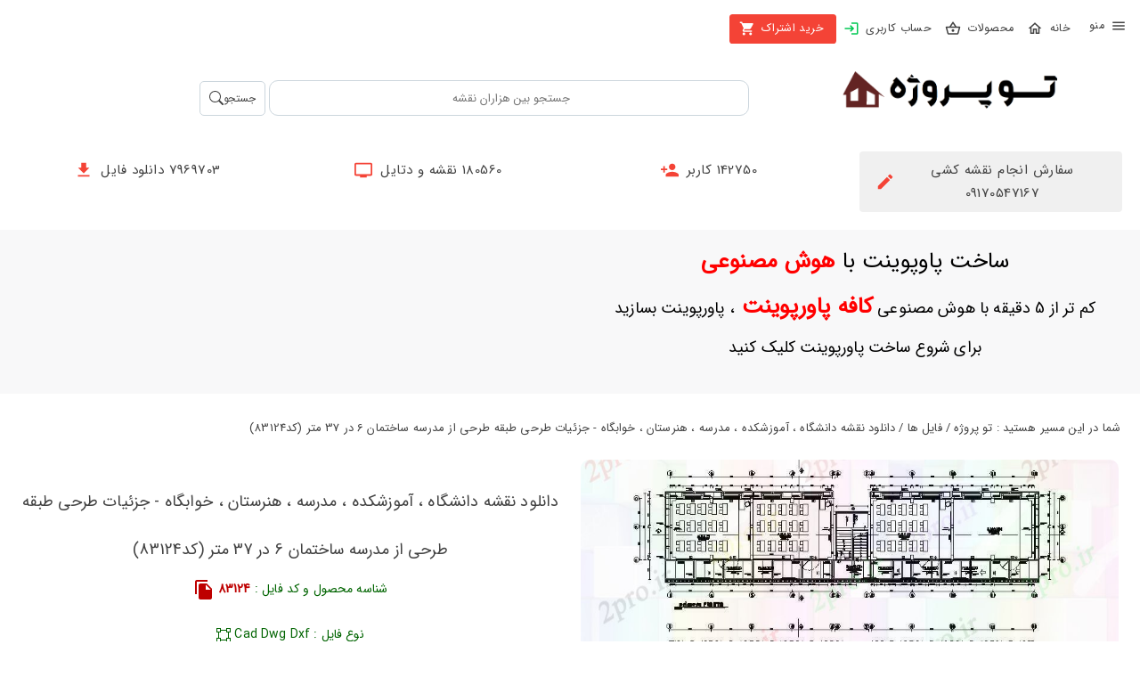

--- FILE ---
content_type: text/html; charset=utf-8
request_url: https://2pro.ir/product/83124
body_size: 18091
content:
<!DOCTYPE html>
<html lang="fa" dir="rtl"><head><meta charset="utf-8">
    <meta name="viewport" content="width=device-width, initial-scale=1.0">
    <base href="/">
    <link rel="stylesheet" href="lib/bootstrap/dist/css/bootstrap.min.46ein0sx1k.css" />
    <link rel="stylesheet" href="app.5zq1lce27l.css" />
    <link rel="stylesheet" href="MyApp.zryitwt3om.styles.css" />
    <link href="_content/MudBlazor/MudBlazor.min.css" rel="stylesheet">
    <script type="importmap">{
  "imports": {
    "./_content/MudBlazor/MudBlazor.min.js": "./_content/MudBlazor/MudBlazor.min.r91md4kz0z.js",
    "./lib/bootstrap/dist/js/bootstrap.bundle.js": "./lib/bootstrap/dist/js/bootstrap.bundle.6cfz1n2cew.js",
    "./lib/bootstrap/dist/js/bootstrap.bundle.min.js": "./lib/bootstrap/dist/js/bootstrap.bundle.min.493y06b0oq.js",
    "./lib/bootstrap/dist/js/bootstrap.esm.min.js": "./lib/bootstrap/dist/js/bootstrap.esm.min.jj8uyg4cgr.js",
    "./lib/bootstrap/dist/js/bootstrap.esm.js": "./lib/bootstrap/dist/js/bootstrap.esm.vr1egmr9el.js",
    "./lib/bootstrap/dist/js/bootstrap.min.js": "./lib/bootstrap/dist/js/bootstrap.min.63fj8s7r0e.js",
    "./lib/bootstrap/dist/js/bootstrap.js": "./lib/bootstrap/dist/js/bootstrap.notf2xhcfb.js",
    "./manual.js": "./manual.jfmirpf8lm.js"
  },
  "integrity": {
    "./_content/MudBlazor/MudBlazor.min.js": "sha256-EZNMO/azgG7IPa1IlFGwWmLhT64HPPCxhE0H6t+BOiM=",
    "./_content/MudBlazor/MudBlazor.min.r91md4kz0z.js": "sha256-EZNMO/azgG7IPa1IlFGwWmLhT64HPPCxhE0H6t+BOiM=",
    "./lib/bootstrap/dist/js/bootstrap.bundle.6cfz1n2cew.js": "sha256-mkoRoV24jV+rCPWcHDR5awPx8VuzzJKN0ibhxZ9/WaM=",
    "./lib/bootstrap/dist/js/bootstrap.bundle.js": "sha256-mkoRoV24jV+rCPWcHDR5awPx8VuzzJKN0ibhxZ9/WaM=",
    "./lib/bootstrap/dist/js/bootstrap.bundle.min.493y06b0oq.js": "sha256-CDOy6cOibCWEdsRiZuaHf8dSGGJRYuBGC+mjoJimHGw=",
    "./lib/bootstrap/dist/js/bootstrap.bundle.min.js": "sha256-CDOy6cOibCWEdsRiZuaHf8dSGGJRYuBGC+mjoJimHGw=",
    "./lib/bootstrap/dist/js/bootstrap.esm.js": "sha256-exiXZNJDwucXfuje3CbXPbuS6+Ery3z9sP+pgmvh8nA=",
    "./lib/bootstrap/dist/js/bootstrap.esm.min.jj8uyg4cgr.js": "sha256-QZdFT1ZNdly4rmgUBtXmXFS9BU1FTa+sPe6h794sFRQ=",
    "./lib/bootstrap/dist/js/bootstrap.esm.min.js": "sha256-QZdFT1ZNdly4rmgUBtXmXFS9BU1FTa+sPe6h794sFRQ=",
    "./lib/bootstrap/dist/js/bootstrap.esm.vr1egmr9el.js": "sha256-exiXZNJDwucXfuje3CbXPbuS6+Ery3z9sP+pgmvh8nA=",
    "./lib/bootstrap/dist/js/bootstrap.js": "sha256-+UW802wgVfnjaSbdwyHLlU7AVplb0WToOlvN1CnzIac=",
    "./lib/bootstrap/dist/js/bootstrap.min.63fj8s7r0e.js": "sha256-3gQJhtmj7YnV1fmtbVcnAV6eI4ws0Tr48bVZCThtCGQ=",
    "./lib/bootstrap/dist/js/bootstrap.min.js": "sha256-3gQJhtmj7YnV1fmtbVcnAV6eI4ws0Tr48bVZCThtCGQ=",
    "./lib/bootstrap/dist/js/bootstrap.notf2xhcfb.js": "sha256-+UW802wgVfnjaSbdwyHLlU7AVplb0WToOlvN1CnzIac=",
    "./manual.jfmirpf8lm.js": "sha256-DzGswRcpzSIZK604f0l8ksZ/fb669yfWtBpgjW83kqQ=",
    "./manual.js": "sha256-DzGswRcpzSIZK604f0l8ksZ/fb669yfWtBpgjW83kqQ="
  }
}</script>
    <link rel="icon" type="image/png" href="favicon.png">
    <title>&#x62F;&#x627;&#x646;&#x644;&#x648;&#x62F; &#x646;&#x642;&#x634;&#x647; &#x62F;&#x627;&#x646;&#x634;&#x6AF;&#x627;&#x647; &#x60C; &#x622;&#x645;&#x648;&#x632;&#x634;&#x6A9;&#x62F;&#x647; &#x60C; &#x645;&#x62F;&#x631;&#x633;&#x647; &#x60C; &#x647;&#x646;&#x631;&#x633;&#x62A;&#x627;&#x646; &#x60C; &#x62E;&#x648;&#x627;&#x628;&#x6AF;&#x627;&#x647; - &#x62C;&#x632;&#x626;&#x6CC;&#x627;&#x62A; &#x637;&#x631;&#x62D;&#x6CC; &#x637;&#x628;&#x642;&#x647; &#x637;&#x631;&#x62D;&#x6CC; &#x627;&#x632; &#x645;&#x62F;&#x631;&#x633;&#x647; &#x633;&#x627;&#x62E;&#x62A;&#x645;&#x627;&#x646; 6 &#x62F;&#x631; 37 &#x645;&#x62A;&#x631; (&#x6A9;&#x62F;83124)</title><meta name="description" content=" &#x62F;&#x627;&#x646;&#x644;&#x648;&#x62F; &#x62F;&#x627;&#x646;&#x644;&#x648;&#x62F; &#x646;&#x642;&#x634;&#x647; &#x62F;&#x627;&#x646;&#x634;&#x6AF;&#x627;&#x647; &#x60C; &#x622;&#x645;&#x648;&#x632;&#x634;&#x6A9;&#x62F;&#x647; &#x60C; &#x645;&#x62F;&#x631;&#x633;&#x647; &#x60C; &#x647;&#x646;&#x631;&#x633;&#x62A;&#x627;&#x646; &#x60C; &#x62E;&#x648;&#x627;&#x628;&#x6AF;&#x627;&#x647; - &#x62C;&#x632;&#x626;&#x6CC;&#x627;&#x62A; &#x637;&#x631;&#x62D;&#x6CC; &#x637;&#x628;&#x642;&#x647; &#x637;&#x631;&#x62D;&#x6CC; &#x627;&#x632; &#x645;&#x62F;&#x631;&#x633;&#x647; &#x633;&#x627;&#x62E;&#x62A;&#x645;&#x627;&#x646; 6 &#x62F;&#x631; 37 &#x645;&#x62A;&#x631; (&#x6A9;&#x62F;83124) -  &#x646;&#x648;&#x639; &#x641;&#x627;&#x6CC;&#x644;  : Cad-Dwg-Dxf - &#x642;&#x627;&#x628;&#x644; &#x62F;&#x627;&#x646;&#x644;&#x648;&#x62F; &#x648; &#x648;&#x6CC;&#x631;&#x627;&#x6CC;&#x634; - &#x627;&#x645;&#x6A9;&#x627;&#x646; &#x645;&#x634;&#x627;&#x647;&#x62F;&#x647; &#x622;&#x646;&#x644;&#x627;&#x6CC;&#x646; &#x641;&#x627;&#x6CC;&#x644; &#x62F;&#x631; &#x648;&#x628; &#x633;&#x627;&#x6CC;&#x62A; " b-tr0b15trnt />
    <meta name="robots" content="index, follow" b-tr0b15trnt>

    <meta property="og:title" content="&#x62F;&#x627;&#x646;&#x644;&#x648;&#x62F; &#x646;&#x642;&#x634;&#x647; &#x62F;&#x627;&#x646;&#x634;&#x6AF;&#x627;&#x647; &#x60C; &#x622;&#x645;&#x648;&#x632;&#x634;&#x6A9;&#x62F;&#x647; &#x60C; &#x645;&#x62F;&#x631;&#x633;&#x647; &#x60C; &#x647;&#x646;&#x631;&#x633;&#x62A;&#x627;&#x646; &#x60C; &#x62E;&#x648;&#x627;&#x628;&#x6AF;&#x627;&#x647; - &#x62C;&#x632;&#x626;&#x6CC;&#x627;&#x62A; &#x637;&#x631;&#x62D;&#x6CC; &#x637;&#x628;&#x642;&#x647; &#x637;&#x631;&#x62D;&#x6CC; &#x627;&#x632; &#x645;&#x62F;&#x631;&#x633;&#x647; &#x633;&#x627;&#x62E;&#x62A;&#x645;&#x627;&#x646; 6 &#x62F;&#x631; 37 &#x645;&#x62A;&#x631; (&#x6A9;&#x62F;83124)" b-tr0b15trnt />
    <meta property="og:description" content=" &#x62F;&#x627;&#x646;&#x644;&#x648;&#x62F; &#x62F;&#x627;&#x646;&#x644;&#x648;&#x62F; &#x646;&#x642;&#x634;&#x647; &#x62F;&#x627;&#x646;&#x634;&#x6AF;&#x627;&#x647; &#x60C; &#x622;&#x645;&#x648;&#x632;&#x634;&#x6A9;&#x62F;&#x647; &#x60C; &#x645;&#x62F;&#x631;&#x633;&#x647; &#x60C; &#x647;&#x646;&#x631;&#x633;&#x62A;&#x627;&#x646; &#x60C; &#x62E;&#x648;&#x627;&#x628;&#x6AF;&#x627;&#x647; - &#x62C;&#x632;&#x626;&#x6CC;&#x627;&#x62A; &#x637;&#x631;&#x62D;&#x6CC; &#x637;&#x628;&#x642;&#x647; &#x637;&#x631;&#x62D;&#x6CC; &#x627;&#x632; &#x645;&#x62F;&#x631;&#x633;&#x647; &#x633;&#x627;&#x62E;&#x62A;&#x645;&#x627;&#x646; 6 &#x62F;&#x631; 37 &#x645;&#x62A;&#x631; (&#x6A9;&#x62F;83124) -  &#x646;&#x648;&#x639; &#x641;&#x627;&#x6CC;&#x644;  : Cad-Dwg-Dxf - &#x642;&#x627;&#x628;&#x644; &#x62F;&#x627;&#x646;&#x644;&#x648;&#x62F; &#x648; &#x648;&#x6CC;&#x631;&#x627;&#x6CC;&#x634; - &#x627;&#x645;&#x6A9;&#x627;&#x646; &#x645;&#x634;&#x627;&#x647;&#x62F;&#x647; &#x622;&#x646;&#x644;&#x627;&#x6CC;&#x646; &#x641;&#x627;&#x6CC;&#x644; &#x62F;&#x631; &#x648;&#x628; &#x633;&#x627;&#x6CC;&#x62A; " b-tr0b15trnt />
    <meta property="og:image" content="https://dl2.2pro.ir/image/80-89/2pro.ir-83124.jpg" b-tr0b15trnt />
    <meta property="og:image:width" content="1000" b-tr0b15trnt>
    <meta property="og:image:height" content="1000" b-tr0b15trnt>
    <meta property="og:image:type" content="image/jpeg" b-tr0b15trnt>
    <meta property="og:url" content="https://2pro.ir/product/83124" b-tr0b15trnt />
    <meta property="og:locale" content="fa" b-tr0b15trnt>
    <meta property="og:type" content="product" b-tr0b15trnt>
    <meta property="og:site_name" content="2pro.ir | تو پروژه" b-tr0b15trnt></head>

<body><style>
::-webkit-scrollbar {width: 8px;height: 8px;z-index: 1;}
::-webkit-scrollbar-track {background: transparent;}
::-webkit-scrollbar-thumb {background: #c4c4c4;border-radius: 1px;}
::-webkit-scrollbar-thumb:hover {background: #a6a6a6;}
html, body * {scrollbar-color: #c4c4c4 transparent;scrollbar-width: thin;}
</style>
<style>
    .mud-chart-serie:hover {
        filter: url(#lighten);
    }
</style>

<style class='mud-theme-provider'>
:root{
--mud-palette-black: rgba(39,44,52,1);
--mud-palette-white: rgba(255,255,255,1);
--mud-palette-primary: rgba(89,74,226,1);
--mud-palette-primary-rgb: 89,74,226;
--mud-palette-primary-text: rgba(255,255,255,1);
--mud-palette-primary-darken: rgb(62,44,221);
--mud-palette-primary-lighten: rgb(118,106,231);
--mud-palette-primary-hover: rgba(89,74,226,0.058823529411764705);
--mud-palette-secondary: rgba(255,64,129,1);
--mud-palette-secondary-rgb: 255,64,129;
--mud-palette-secondary-text: rgba(255,255,255,1);
--mud-palette-secondary-darken: rgb(255,31,105);
--mud-palette-secondary-lighten: rgb(255,102,153);
--mud-palette-secondary-hover: rgba(255,64,129,0.058823529411764705);
--mud-palette-tertiary: rgba(30,200,165,1);
--mud-palette-tertiary-rgb: 30,200,165;
--mud-palette-tertiary-text: rgba(255,255,255,1);
--mud-palette-tertiary-darken: rgb(25,169,140);
--mud-palette-tertiary-lighten: rgb(42,223,187);
--mud-palette-tertiary-hover: rgba(30,200,165,0.058823529411764705);
--mud-palette-info: rgba(33,150,243,1);
--mud-palette-info-rgb: 33,150,243;
--mud-palette-info-text: rgba(255,255,255,1);
--mud-palette-info-darken: rgb(12,128,223);
--mud-palette-info-lighten: rgb(71,167,245);
--mud-palette-info-hover: rgba(33,150,243,0.058823529411764705);
--mud-palette-success: rgba(0,200,83,1);
--mud-palette-success-rgb: 0,200,83;
--mud-palette-success-text: rgba(255,255,255,1);
--mud-palette-success-darken: rgb(0,163,68);
--mud-palette-success-lighten: rgb(0,235,98);
--mud-palette-success-hover: rgba(0,200,83,0.058823529411764705);
--mud-palette-warning: rgba(255,152,0,1);
--mud-palette-warning-rgb: 255,152,0;
--mud-palette-warning-text: rgba(255,255,255,1);
--mud-palette-warning-darken: rgb(214,129,0);
--mud-palette-warning-lighten: rgb(255,167,36);
--mud-palette-warning-hover: rgba(255,152,0,0.058823529411764705);
--mud-palette-error: rgba(244,67,54,1);
--mud-palette-error-rgb: 244,67,54;
--mud-palette-error-text: rgba(255,255,255,1);
--mud-palette-error-darken: rgb(242,28,13);
--mud-palette-error-lighten: rgb(246,96,85);
--mud-palette-error-hover: rgba(244,67,54,0.058823529411764705);
--mud-palette-dark: rgba(66,66,66,1);
--mud-palette-dark-rgb: 66,66,66;
--mud-palette-dark-text: rgba(255,255,255,1);
--mud-palette-dark-darken: rgb(46,46,46);
--mud-palette-dark-lighten: rgb(87,87,87);
--mud-palette-dark-hover: rgba(66,66,66,0.058823529411764705);
--mud-palette-text-primary: rgba(66,66,66,1);
--mud-palette-text-secondary: rgba(0,0,0,0.5372549019607843);
--mud-palette-text-disabled: rgba(0,0,0,0.3764705882352941);
--mud-palette-action-default: rgba(0,0,0,0.5372549019607843);
--mud-palette-action-default-hover: rgba(0,0,0,0.058823529411764705);
--mud-palette-action-disabled: rgba(0,0,0,0.25882352941176473);
--mud-palette-action-disabled-background: rgba(0,0,0,0.11764705882352941);
--mud-palette-surface: rgba(255,255,255,1);
--mud-palette-background: rgba(255,255,255,1);
--mud-palette-background-gray: rgba(245,245,245,1);
--mud-palette-drawer-background: rgba(255,255,255,1);
--mud-palette-drawer-text: rgba(66,66,66,1);
--mud-palette-drawer-icon: rgba(97,97,97,1);
--mud-palette-appbar-background: rgba(89,74,226,1);
--mud-palette-appbar-text: rgba(255,255,255,1);
--mud-palette-lines-default: rgba(0,0,0,0.11764705882352941);
--mud-palette-lines-inputs: rgba(189,189,189,1);
--mud-palette-table-lines: rgba(224,224,224,1);
--mud-palette-table-striped: rgba(0,0,0,0.0196078431372549);
--mud-palette-table-hover: rgba(0,0,0,0.0392156862745098);
--mud-palette-divider: rgba(224,224,224,1);
--mud-palette-divider-light: rgba(0,0,0,0.8);
--mud-palette-skeleton: rgba(0,0,0,0.10980392156862745);
--mud-palette-gray-default: #9E9E9E;
--mud-palette-gray-light: #BDBDBD;
--mud-palette-gray-lighter: #E0E0E0;
--mud-palette-gray-dark: #757575;
--mud-palette-gray-darker: #616161;
--mud-palette-overlay-dark: rgba(33,33,33,0.4980392156862745);
--mud-palette-overlay-light: rgba(255,255,255,0.4980392156862745);
--mud-ripple-color: var(--mud-palette-text-primary);
--mud-ripple-opacity: 0.1;
--mud-ripple-opacity-secondary: 0.2;
--mud-elevation-0: none;
--mud-elevation-1: 0px 2px 1px -1px rgba(0,0,0,0.2),0px 1px 1px 0px rgba(0,0,0,0.14),0px 1px 3px 0px rgba(0,0,0,0.12);
--mud-elevation-2: 0px 3px 1px -2px rgba(0,0,0,0.2),0px 2px 2px 0px rgba(0,0,0,0.14),0px 1px 5px 0px rgba(0,0,0,0.12);
--mud-elevation-3: 0px 3px 3px -2px rgba(0,0,0,0.2),0px 3px 4px 0px rgba(0,0,0,0.14),0px 1px 8px 0px rgba(0,0,0,0.12);
--mud-elevation-4: 0px 2px 4px -1px rgba(0,0,0,0.2),0px 4px 5px 0px rgba(0,0,0,0.14),0px 1px 10px 0px rgba(0,0,0,0.12);
--mud-elevation-5: 0px 3px 5px -1px rgba(0,0,0,0.2),0px 5px 8px 0px rgba(0,0,0,0.14),0px 1px 14px 0px rgba(0,0,0,0.12);
--mud-elevation-6: 0px 3px 5px -1px rgba(0,0,0,0.2),0px 6px 10px 0px rgba(0,0,0,0.14),0px 1px 18px 0px rgba(0,0,0,0.12);
--mud-elevation-7: 0px 4px 5px -2px rgba(0,0,0,0.2),0px 7px 10px 1px rgba(0,0,0,0.14),0px 2px 16px 1px rgba(0,0,0,0.12);
--mud-elevation-8: 0px 5px 5px -3px rgba(0,0,0,0.2),0px 8px 10px 1px rgba(0,0,0,0.14),0px 3px 14px 2px rgba(0,0,0,0.12);
--mud-elevation-9: 0px 5px 6px -3px rgba(0,0,0,0.2),0px 9px 12px 1px rgba(0,0,0,0.14),0px 3px 16px 2px rgba(0,0,0,0.12);
--mud-elevation-10: 0px 6px 6px -3px rgba(0,0,0,0.2),0px 10px 14px 1px rgba(0,0,0,0.14),0px 4px 18px 3px rgba(0,0,0,0.12);
--mud-elevation-11: 0px 6px 7px -4px rgba(0,0,0,0.2),0px 11px 15px 1px rgba(0,0,0,0.14),0px 4px 20px 3px rgba(0,0,0,0.12);
--mud-elevation-12: 0px 7px 8px -4px rgba(0,0,0,0.2),0px 12px 17px 2px rgba(0,0,0,0.14),0px 5px 22px 4px rgba(0,0,0,0.12);
--mud-elevation-13: 0px 7px 8px -4px rgba(0,0,0,0.2),0px 13px 19px 2px rgba(0,0,0,0.14),0px 5px 24px 4px rgba(0,0,0,0.12);
--mud-elevation-14: 0px 7px 9px -4px rgba(0,0,0,0.2),0px 14px 21px 2px rgba(0,0,0,0.14),0px 5px 26px 4px rgba(0,0,0,0.12);
--mud-elevation-15: 0px 8px 9px -5px rgba(0,0,0,0.2),0px 15px 22px 2px rgba(0,0,0,0.14),0px 6px 28px 5px rgba(0,0,0,0.12);
--mud-elevation-16: 0px 8px 10px -5px rgba(0,0,0,0.2),0px 16px 24px 2px rgba(0,0,0,0.14),0px 6px 30px 5px rgba(0,0,0,0.12);
--mud-elevation-17: 0px 8px 11px -5px rgba(0,0,0,0.2),0px 17px 26px 2px rgba(0,0,0,0.14),0px 6px 32px 5px rgba(0,0,0,0.12);
--mud-elevation-18: 0px 9px 11px -5px rgba(0,0,0,0.2),0px 18px 28px 2px rgba(0,0,0,0.14),0px 7px 34px 6px rgba(0,0,0,0.12);
--mud-elevation-19: 0px 9px 12px -6px rgba(0,0,0,0.2),0px 19px 29px 2px rgba(0,0,0,0.14),0px 7px 36px 6px rgba(0,0,0,0.12);
--mud-elevation-20: 0px 10px 13px -6px rgba(0,0,0,0.2),0px 20px 31px 3px rgba(0,0,0,0.14),0px 8px 38px 7px rgba(0,0,0,0.12);
--mud-elevation-21: 0px 10px 13px -6px rgba(0,0,0,0.2),0px 21px 33px 3px rgba(0,0,0,0.14),0px 8px 40px 7px rgba(0,0,0,0.12);
--mud-elevation-22: 0px 10px 14px -6px rgba(0,0,0,0.2),0px 22px 35px 3px rgba(0,0,0,0.14),0px 8px 42px 7px rgba(0,0,0,0.12);
--mud-elevation-23: 0px 11px 14px -7px rgba(0,0,0,0.2),0px 23px 36px 3px rgba(0,0,0,0.14),0px 9px 44px 8px rgba(0,0,0,0.12);
--mud-elevation-24: 0px 11px 15px -7px rgba(0,0,0,0.2),0px 24px 38px 3px rgba(0,0,0,0.14),0px 9px 46px 8px rgba(0,0,0,0.12);
--mud-elevation-25: 0 5px 5px -3px rgba(0,0,0,.06), 0 8px 10px 1px rgba(0,0,0,.042), 0 3px 14px 2px rgba(0,0,0,.036);
--mud-default-borderradius: 4px;
--mud-drawer-width-left: 240px;
--mud-drawer-width-right: 240px;
--mud-drawer-width-mini-left: 56px;
--mud-drawer-width-mini-right: 56px;
--mud-appbar-height: 64px;
--mud-typography-default-family: 'Roboto','Helvetica','Arial','sans-serif';
--mud-typography-default-size: .875rem;
--mud-typography-default-weight: 400;
--mud-typography-default-lineheight: 1.43;
--mud-typography-default-letterspacing: .01071em;
--mud-typography-default-text-transform: none;
--mud-typography-h1-family: 'Roboto','Helvetica','Arial','sans-serif';
--mud-typography-h1-size: 6rem;
--mud-typography-h1-weight: 300;
--mud-typography-h1-lineheight: 1.167;
--mud-typography-h1-letterspacing: -.01562em;
--mud-typography-h1-text-transform: none;
--mud-typography-h2-family: 'Roboto','Helvetica','Arial','sans-serif';
--mud-typography-h2-size: 3.75rem;
--mud-typography-h2-weight: 300;
--mud-typography-h2-lineheight: 1.2;
--mud-typography-h2-letterspacing: -.00833em;
--mud-typography-h2-text-transform: none;
--mud-typography-h3-family: 'Roboto','Helvetica','Arial','sans-serif';
--mud-typography-h3-size: 3rem;
--mud-typography-h3-weight: 400;
--mud-typography-h3-lineheight: 1.167;
--mud-typography-h3-letterspacing: 0;
--mud-typography-h3-text-transform: none;
--mud-typography-h4-family: 'Roboto','Helvetica','Arial','sans-serif';
--mud-typography-h4-size: 2.125rem;
--mud-typography-h4-weight: 400;
--mud-typography-h4-lineheight: 1.235;
--mud-typography-h4-letterspacing: .00735em;
--mud-typography-h4-text-transform: none;
--mud-typography-h5-family: 'Roboto','Helvetica','Arial','sans-serif';
--mud-typography-h5-size: 1.5rem;
--mud-typography-h5-weight: 400;
--mud-typography-h5-lineheight: 1.334;
--mud-typography-h5-letterspacing: 0;
--mud-typography-h5-text-transform: none;
--mud-typography-h6-family: 'Roboto','Helvetica','Arial','sans-serif';
--mud-typography-h6-size: 1.25rem;
--mud-typography-h6-weight: 500;
--mud-typography-h6-lineheight: 1.6;
--mud-typography-h6-letterspacing: .0075em;
--mud-typography-h6-text-transform: none;
--mud-typography-subtitle1-family: 'Roboto','Helvetica','Arial','sans-serif';
--mud-typography-subtitle1-size: 1rem;
--mud-typography-subtitle1-weight: 400;
--mud-typography-subtitle1-lineheight: 1.75;
--mud-typography-subtitle1-letterspacing: .00938em;
--mud-typography-subtitle1-text-transform: none;
--mud-typography-subtitle2-family: 'Roboto','Helvetica','Arial','sans-serif';
--mud-typography-subtitle2-size: .875rem;
--mud-typography-subtitle2-weight: 500;
--mud-typography-subtitle2-lineheight: 1.57;
--mud-typography-subtitle2-letterspacing: .00714em;
--mud-typography-subtitle2-text-transform: none;
--mud-typography-body1-family: 'Roboto','Helvetica','Arial','sans-serif';
--mud-typography-body1-size: 1rem;
--mud-typography-body1-weight: 400;
--mud-typography-body1-lineheight: 1.5;
--mud-typography-body1-letterspacing: .00938em;
--mud-typography-body1-text-transform: none;
--mud-typography-body2-family: 'Roboto','Helvetica','Arial','sans-serif';
--mud-typography-body2-size: .875rem;
--mud-typography-body2-weight: 400;
--mud-typography-body2-lineheight: 1.43;
--mud-typography-body2-letterspacing: .01071em;
--mud-typography-body2-text-transform: none;
--mud-typography-button-family: 'Roboto','Helvetica','Arial','sans-serif';
--mud-typography-button-size: .875rem;
--mud-typography-button-weight: 500;
--mud-typography-button-lineheight: 1.75;
--mud-typography-button-letterspacing: .02857em;
--mud-typography-button-text-transform: uppercase;
--mud-typography-caption-family: 'Roboto','Helvetica','Arial','sans-serif';
--mud-typography-caption-size: .75rem;
--mud-typography-caption-weight: 400;
--mud-typography-caption-lineheight: 1.66;
--mud-typography-caption-letterspacing: .03333em;
--mud-typography-caption-text-transform: none;
--mud-typography-overline-family: 'Roboto','Helvetica','Arial','sans-serif';
--mud-typography-overline-size: .75rem;
--mud-typography-overline-weight: 400;
--mud-typography-overline-lineheight: 2.66;
--mud-typography-overline-letterspacing: .08333em;
--mud-typography-overline-text-transform: none;
--mud-zindex-drawer: 1100;
--mud-zindex-appbar: 1300;
--mud-zindex-dialog: 1400;
--mud-zindex-popover: 1200;
--mud-zindex-snackbar: 1500;
--mud-zindex-tooltip: 1600;
--mud-native-html-color-scheme: light;
}
</style>

<div class="mud-popover-provider"></div>


<div id="desktop-only" b-nc1a8wcmy1><div class="menutap" b-nc1a8wcmy1><span style="font-size:30px;cursor:pointer" onclick="openNav()" aria-label="&#x645;&#x646;&#x648;" b-nc1a8wcmy1><button type="button" class="mud-button-root mud-button mud-button-text mud-button-text-default mud-button-text-size-medium mud-ripple" __internal_stopPropagation_onclick><span class="mud-button-label"><span class="mud-button-icon-start mud-button-icon-size-medium"><svg class="mud-icon-root mud-svg-icon mud-icon-size-medium" focusable="false" viewBox="0 0 24 24" aria-hidden="true" role="img"><path d="M0 0h24v24H0z" fill="none"/><path d="M3 18h18v-2H3v2zm0-5h18v-2H3v2zm0-7v2h18V6H3z"/></svg></span> منو </span></button></span>
        <a type="button" href="/" target="_top" class="mud-button-root mud-button mud-button-text mud-button-text-default mud-button-text-size-medium mud-ripple"><span class="mud-button-label">خانه  <span class="mud-button-icon-end mud-button-icon-size-medium"><svg class="mud-icon-root mud-svg-icon mud-icon-size-medium" focusable="false" viewBox="0 0 24 24" aria-hidden="true" role="img"><path d="M0 0h24v24H0V0z" fill="none"/><path d="M12 5.69l5 4.5V18h-2v-6H9v6H7v-7.81l5-4.5M12 3L2 12h3v8h6v-6h2v6h6v-8h3L12 3z"/></svg></span></span></a>
        <a type="button" href="/products" target="_top" class="mud-button-root mud-button mud-button-text mud-button-text-default mud-button-text-size-medium mud-ripple"><span class="mud-button-label">محصولات<span class="mud-button-icon-end mud-button-icon-size-medium"><svg class="mud-icon-root mud-svg-icon mud-icon-size-medium" focusable="false" viewBox="0 0 24 24" aria-hidden="true" role="img"><path d="M0 0h24v24H0V0z" fill="none"/><path d="M22 9h-4.79l-4.38-6.56c-.19-.28-.51-.42-.83-.42s-.64.14-.83.43L6.79 9H2c-.55 0-1 .45-1 1 0 .09.01.18.04.27l2.54 9.27c.23.84 1 1.46 1.92 1.46h13c.92 0 1.69-.62 1.93-1.46l2.54-9.27L23 10c0-.55-.45-1-1-1zM12 4.8L14.8 9H9.2L12 4.8zM18.5 19l-12.99.01L3.31 11H20.7l-2.2 8zM12 13c-1.1 0-2 .9-2 2s.9 2 2 2 2-.9 2-2-.9-2-2-2z"/></svg></span></span></a>
        <a type="button" href="/login" target="_top" class="mud-button-root mud-button mud-button-text mud-button-text-default mud-button-text-size-medium mud-ripple"><span class="mud-button-label">حساب کاربری <span class="mud-button-icon-end mud-button-icon-size-medium"><svg class="mud-icon-root mud-svg-icon mud-success-text mud-icon-size-medium" focusable="false" viewBox="0 0 24 24" aria-hidden="true" role="img"><g><rect fill="none" height="24" width="24"/></g><g><path d="M11,7L9.6,8.4l2.6,2.6H2v2h10.2l-2.6,2.6L11,17l5-5L11,7z M20,19h-8v2h8c1.1,0,2-0.9,2-2V5c0-1.1-0.9-2-2-2h-8v2h8V19z"/></g></svg></span></span></a>
        <a type="button" href="/payshop/2" target="_top" class="mud-button-root mud-button mud-button-filled mud-button-filled-error mud-button-filled-size-medium mud-ripple mud-button-disable-elevation"><span class="mud-button-label">خرید اشتراک <span class="mud-button-icon-end mud-button-icon-size-medium"><svg class="mud-icon-root mud-svg-icon mud-icon-size-medium" focusable="false" viewBox="0 0 24 24" aria-hidden="true" role="img"><path d="M0 0h24v24H0z" fill="none"/><path d="M7 18c-1.1 0-1.99.9-1.99 2S5.9 22 7 22s2-.9 2-2-.9-2-2-2zM1 2v2h2l3.6 7.59-1.35 2.45c-.16.28-.25.61-.25.96 0 1.1.9 2 2 2h12v-2H7.42c-.14 0-.25-.11-.25-.25l.03-.12.9-1.63h7.45c.75 0 1.41-.41 1.75-1.03l3.58-6.49c.08-.14.12-.31.12-.48 0-.55-.45-1-1-1H5.21l-.94-2H1zm16 16c-1.1 0-1.99.9-1.99 2s.89 2 1.99 2 2-.9 2-2-.9-2-2-2z"/></svg></span></span></a></div></div>


<div id="mobile-only" b-nc1a8wcmy1><div class="menutap" b-nc1a8wcmy1><span style="font-size:30px;cursor:pointer" onclick="openNav()" b-nc1a8wcmy1><button aria-label="&#x645;&#x646;&#x648;" type="button" class="mud-button-root mud-button mud-button-text mud-button-text-default mud-button-text-size-medium mud-ripple" __internal_stopPropagation_onclick><span class="mud-button-label"><span class="mud-button-icon-start mud-button-icon-size-medium"><svg class="mud-icon-root mud-svg-icon mud-icon-size-medium" focusable="false" viewBox="0 0 24 24" aria-hidden="true" role="img"><path d="M0 0h24v24H0z" fill="none"/><path d="M3 18h18v-2H3v2zm0-5h18v-2H3v2zm0-7v2h18V6H3z"/></svg></span>  منو</span></button></span>
        <a aria-label="&#x62E;&#x627;&#x646;&#x647;" type="button" href="/" target="_top" class="mud-button-root mud-button mud-button-text mud-button-text-default mud-button-text-size-medium mud-ripple"><span class="mud-button-label"><span class="mud-button-icon-end mud-button-icon-size-medium"><svg class="mud-icon-root mud-svg-icon mud-icon-size-medium" focusable="false" viewBox="0 0 24 24" aria-hidden="true" role="img"><path d="M0 0h24v24H0V0z" fill="none"/><path d="M12 5.69l5 4.5V18h-2v-6H9v6H7v-7.81l5-4.5M12 3L2 12h3v8h6v-6h2v6h6v-8h3L12 3z"/></svg></span></span></a>
        <a aria-label="&#x645;&#x62D;&#x635;&#x648;&#x644;&#x627;&#x62A;" type="button" href="/products" target="_top" class="mud-button-root mud-button mud-button-text mud-button-text-default mud-button-text-size-medium mud-ripple"><span class="mud-button-label"><span class="mud-button-icon-end mud-button-icon-size-medium"><svg class="mud-icon-root mud-svg-icon mud-icon-size-medium" focusable="false" viewBox="0 0 24 24" aria-hidden="true" role="img"><path d="M0 0h24v24H0z" fill="none"/><path d="M17.21 9l-4.38-6.56c-.19-.28-.51-.42-.83-.42-.32 0-.64.14-.83.43L6.79 9H2c-.55 0-1 .45-1 1 0 .09.01.18.04.27l2.54 9.27c.23.84 1 1.46 1.92 1.46h13c.92 0 1.69-.62 1.93-1.46l2.54-9.27L23 10c0-.55-.45-1-1-1h-4.79zM9 9l3-4.4L15 9H9zm3 8c-1.1 0-2-.9-2-2s.9-2 2-2 2 .9 2 2-.9 2-2 2z"/></svg></span></span></a>
        <a aria-label="&#x648;&#x631;&#x648;&#x62F; &#x628;&#x647; &#x62D;&#x633;&#x627;&#x628; &#x6A9;&#x627;&#x631;&#x628;&#x631;&#x6CC; " type="button" href="/login" target="_top" class="mud-button-root mud-button mud-button-text mud-button-text-default mud-button-text-size-medium mud-ripple"><span class="mud-button-label"><span class="mud-button-icon-end mud-button-icon-size-medium"><svg class="mud-icon-root mud-svg-icon mud-error-text mud-icon-size-medium" focusable="false" viewBox="0 0 24 24" aria-hidden="true" role="img"><g><rect fill="none" height="24" width="24"/></g><g><path d="M11,7L9.6,8.4l2.6,2.6H2v2h10.2l-2.6,2.6L11,17l5-5L11,7z M20,19h-8v2h8c1.1,0,2-0.9,2-2V5c0-1.1-0.9-2-2-2h-8v2h8V19z"/></g></svg></span></span></a>
        <div class="shop-buttom-tap" b-nc1a8wcmy1><a aria-label="&#x62E;&#x631;&#x6CC;&#x62F; &#x627;&#x634;&#x62A;&#x631;&#x627;&#x6A9;" type="button" href="/payshop/2" target="_top" class="mud-button-root mud-button mud-button-filled mud-button-filled-error mud-button-filled-size-medium mud-ripple mud-button-disable-elevation"><span class="mud-button-label">خرید اشتراک <span class="mud-button-icon-end mud-button-icon-size-medium"><svg class="mud-icon-root mud-svg-icon mud-icon-size-medium" focusable="false" viewBox="0 0 24 24" aria-hidden="true" role="img"><path d="M0 0h24v24H0z" fill="none"/><path d="M7 18c-1.1 0-1.99.9-1.99 2S5.9 22 7 22s2-.9 2-2-.9-2-2-2zM1 2v2h2l3.6 7.59-1.35 2.45c-.16.28-.25.61-.25.96 0 1.1.9 2 2 2h12v-2H7.42c-.14 0-.25-.11-.25-.25l.03-.12.9-1.63h7.45c.75 0 1.41-.41 1.75-1.03l3.58-6.49c.08-.14.12-.31.12-.48 0-.55-.45-1-1-1H5.21l-.94-2H1zm16 16c-1.1 0-1.99.9-1.99 2s.89 2 1.99 2 2-.9 2-2-.9-2-2-2z"/></svg></span></span></a></div></div></div>

<div id="mySidenav" class="sidenav" b-6uq8e05zb1><br b-6uq8e05zb1>
    <span style="font-size:30px;cursor:pointer" onclick="closeNav()" b-6uq8e05zb1><p class="center" b-6uq8e05zb1><span style="color:red;padding:6px;font-size:14px;" b-6uq8e05zb1>X</span>بستن منو</p></span>
    <nav class="mud-navmenu mud-navmenu-info mud-navmenu-margin-none mud-navmenu-bordered mud-border-info">
        
        <div class="mud-nav-item"><a href="/products" target="_top" rel="noopener noreferrer" tabindex="0" class="mud-nav-link mud-ripple"><svg class="mud-icon-root mud-icon-default mud-svg-icon mud-icon-size-medium mud-nav-link-icon mud-nav-link-icon-default" focusable="false" viewBox="0 0 24 24" aria-hidden="true" role="img"><g><rect fill="none" height="24" width="24"/></g><g><g><path d="M3,9H1v11c0,1.11,0.89,2,2,2h16v-2H3V9z"/><path d="M18,5V3c0-1.11-0.89-2-2-2h-4c-1.11,0-2,0.89-2,2v2H5v11c0,1.11,0.89,2,2,2h14c1.11,0,2-0.89,2-2V5H18z M12,3h4v2h-4V3z M21,16H7V7h14V16z"/><polygon points="12,8 12,15 17.5,11.5"/></g></g></svg><div class="mud-nav-link-text">محصولات </div></a></div>
        <div class="mud-nav-item"><a href="/payshop/2" target="_top" rel="noopener noreferrer" tabindex="0" class="mud-nav-link mud-ripple"><svg class="mud-icon-root mud-svg-icon mud-error-text mud-icon-size-medium mud-nav-link-icon" focusable="false" viewBox="0 0 24 24" aria-hidden="true" role="img"><path d="M0 0h24v24H0z" fill="none"/><path d="M7 18c-1.1 0-1.99.9-1.99 2S5.9 22 7 22s2-.9 2-2-.9-2-2-2zM1 2v2h2l3.6 7.59-1.35 2.45c-.16.28-.25.61-.25.96 0 1.1.9 2 2 2h12v-2H7.42c-.14 0-.25-.11-.25-.25l.03-.12.9-1.63h7.45c.75 0 1.41-.41 1.75-1.03l3.58-6.49c.08-.14.12-.31.12-.48 0-.55-.45-1-1-1H5.21l-.94-2H1zm16 16c-1.1 0-1.99.9-1.99 2s.89 2 1.99 2 2-.9 2-2-.9-2-2-2z"/></svg><div class="mud-nav-link-text">تهیه اشتراک   </div></a></div>
        <div class="mud-nav-item"><a href="/help" target="_top" rel="noopener noreferrer" tabindex="0" class="mud-nav-link mud-ripple"><svg class="mud-icon-root mud-svg-icon mud-surface-text mud-icon-size-medium mud-nav-link-icon" focusable="false" viewBox="0 0 24 24" aria-hidden="true" role="img"><g><rect fill="none" height="24" width="24"/><path d="M13.25,16.74c0,0.69-0.53,1.26-1.25,1.26c-0.7,0-1.26-0.56-1.26-1.26c0-0.71,0.56-1.25,1.26-1.25 C12.71,15.49,13.25,16.04,13.25,16.74z M11.99,6c-1.77,0-2.98,1.15-3.43,2.49l1.64,0.69c0.22-0.67,0.74-1.48,1.8-1.48 c1.62,0,1.94,1.52,1.37,2.33c-0.54,0.77-1.47,1.29-1.96,2.16c-0.39,0.69-0.31,1.49-0.31,1.98h1.82c0-0.93,0.07-1.12,0.22-1.41 c0.39-0.72,1.11-1.06,1.87-2.17c0.68-1,0.42-2.36-0.02-3.08C14.48,6.67,13.47,6,11.99,6z M19,5H5v14h14V5 M19,3c1.1,0,2,0.9,2,2v14 c0,1.1-0.9,2-2,2H5c-1.1,0-2-0.9-2-2V5c0-1.1,0.9-2,2-2H19L19,3z"/></g></svg><div class="mud-nav-link-text">راهنما  </div></a></div>
        <hr b-6uq8e05zb1>
        <div class="mud-nav-item"><a href="/OrderlistAccount" target="_top" rel="noopener noreferrer" tabindex="0" class="mud-nav-link mud-ripple"><svg class="mud-icon-root mud-svg-icon mud-success-text mud-icon-size-medium mud-nav-link-icon" focusable="false" viewBox="0 0 24 24" aria-hidden="true" role="img"><path d="M0 0h24v24H0V0z" fill="none"/><path d="M19 9h-4V3H9v6H5l7 7 7-7zm-8 2V5h2v6h1.17L12 13.17 9.83 11H11zm-6 7h14v2H5z"/></svg><div class="mud-nav-link-text">دانلود خرید ها </div></a></div>
        <hr b-6uq8e05zb1>
        <nav class="mud-nav-group" aria-label="&#x62D;&#x633;&#x627;&#x628; &#x6A9;&#x627;&#x631;&#x628;&#x631;&#x6CC;"><button tabindex="0" class="mud-nav-link mud-ripple mud-expanded" aria-controls="a1tsmnv6n" aria-expanded="true" aria-label="Toggle &#x62D;&#x633;&#x627;&#x628; &#x6A9;&#x627;&#x631;&#x628;&#x631;&#x6CC;"><div Class="mud-nav-link-text">&#x62D;&#x633;&#x627;&#x628; &#x6A9;&#x627;&#x631;&#x628;&#x631;&#x6CC;</div><svg class="mud-icon-root mud-svg-icon mud-icon-size-medium mud-nav-link-expand-icon mud-transform" focusable="false" viewBox="0 0 24 24" aria-hidden="true" role="img"><path d="M0 0h24v24H0z" fill="none"/><path d="M7 10l5 5 5-5z"/></svg></button>
    <div aria-hidden="false" class="mud-collapse-container mud-collapse-entering mud-navgroup-collapse" style=""><div class="mud-collapse-wrapper"><div class="mud-collapse-wrapper-inner"><nav id="a1tsmnv6n" class="mud-navmenu mud-navmenu-default mud-navmenu-margin-none"><div class="mud-nav-item"><a href="/login" target="_top" rel="noopener noreferrer" tabindex="0" class="mud-nav-link mud-ripple"><svg class="mud-icon-root mud-icon-default mud-svg-icon mud-icon-size-medium mud-nav-link-icon mud-nav-link-icon-default" focusable="false" viewBox="0 0 24 24" aria-hidden="true" role="img"><g><rect fill="none" height="24" width="24"/></g><g><path d="M11,7L9.6,8.4l2.6,2.6H2v2h10.2l-2.6,2.6L11,17l5-5L11,7z M20,19h-8v2h8c1.1,0,2-0.9,2-2V5c0-1.1-0.9-2-2-2h-8v2h8V19z"/></g></svg><div class="mud-nav-link-text">ورود به حساب کاربری</div></a></div>
                    <div class="mud-nav-item"><a href="/signup" target="_top" rel="noopener noreferrer" tabindex="0" class="mud-nav-link mud-ripple"><svg class="mud-icon-root mud-icon-default mud-svg-icon mud-icon-size-medium mud-nav-link-icon mud-nav-link-icon-default" focusable="false" viewBox="0 0 24 24" aria-hidden="true" role="img"><path d="M0 0h24v24H0V0z" fill="none"/><path d="M12 6c1.1 0 2 .9 2 2s-.9 2-2 2-2-.9-2-2 .9-2 2-2m0 10c2.7 0 5.8 1.29 6 2H6c.23-.72 3.31-2 6-2m0-12C9.79 4 8 5.79 8 8s1.79 4 4 4 4-1.79 4-4-1.79-4-4-4zm0 10c-2.67 0-8 1.34-8 4v2h16v-2c0-2.66-5.33-4-8-4z"/></svg><div class="mud-nav-link-text">ثبت نام </div></a></div>
                    <div class="mud-nav-item"><a href="/repassword" target="_top" rel="noopener noreferrer" tabindex="0" class="mud-nav-link mud-ripple"><svg class="mud-icon-root mud-icon-default mud-svg-icon mud-icon-size-medium mud-nav-link-icon mud-nav-link-icon-default" focusable="false" viewBox="0 0 24 24" aria-hidden="true" role="img"><g><path d="M0,0h24v24H0V0z" fill="none"/></g><g><g><path d="M2,17h20v2H2V17z M3.15,12.95L4,11.47l0.85,1.48l1.3-0.75L5.3,10.72H7v-1.5H5.3l0.85-1.47L4.85,7L4,8.47L3.15,7l-1.3,0.75 L2.7,9.22H1v1.5h1.7L1.85,12.2L3.15,12.95z M9.85,12.2l1.3,0.75L12,11.47l0.85,1.48l1.3-0.75l-0.85-1.48H15v-1.5h-1.7l0.85-1.47 L12.85,7L12,8.47L11.15,7l-1.3,0.75l0.85,1.47H9v1.5h1.7L9.85,12.2z M23,9.22h-1.7l0.85-1.47L20.85,7L20,8.47L19.15,7l-1.3,0.75 l0.85,1.47H17v1.5h1.7l-0.85,1.48l1.3,0.75L20,11.47l0.85,1.48l1.3-0.75l-0.85-1.48H23V9.22z"/></g></g></svg><div class="mud-nav-link-text">بازیابی رمز عبور </div></a></div>
            <div class="mud-nav-item"><a href="/Account" target="_top" rel="noopener noreferrer" tabindex="0" class="mud-nav-link mud-ripple"><svg class="mud-icon-root mud-svg-icon mud-error-text mud-icon-size-medium mud-nav-link-icon" focusable="false" viewBox="0 0 24 24" aria-hidden="true" role="img"><path d="M0 0h24v24H0V0z" fill="none"/><path d="M12 21.35l-1.45-1.32C5.4 15.36 2 12.28 2 8.5 2 5.42 4.42 3 7.5 3c1.74 0 3.41.81 4.5 2.09C13.09 3.81 14.76 3 16.5 3 19.58 3 22 5.42 22 8.5c0 3.78-3.4 6.86-8.55 11.54L12 21.35z"/></svg><div class="mud-nav-link-text">علاقه مندی ها </div></a></div></nav></div></div></div></nav></nav></div>
<br b-nc1a8wcmy1>
<br b-nc1a8wcmy1>
<br b-nc1a8wcmy1>
<br b-nc1a8wcmy1>




<div class="row"><div class="col-md-4"><div style="text-align:center;"><img src="image/2pro.png" alt=" کافه پاورپوینت" title="کافه پاورپوینت " style="width:60%;height:auto;"></div></div>
    <div class="col-md-8"><form method="post" action="/product/83124"><input type="hidden" name="_handler" value="Search" /><input type="hidden" name="__RequestVerificationToken" value="CfDJ8GHjCZuzUrJEtf7HuZkWkKmtITvBZ53j70WXrwu1tmaP4TdmQqTvvyuaVmgMpK_9nxn-3B5IikQy0lQZ2bShpxgkxHsgEtCQxWJuxc3cvZ3z3nSwIcM--Nm2I7mi4s3RApHlQKI58ubyRKfiBEtSlaY" /><input placeholder="&#x62C;&#x633;&#x62A;&#x62C;&#x648; &#x628;&#x6CC;&#x646; &#x647;&#x632;&#x627;&#x631;&#x627;&#x646; &#x646;&#x642;&#x634;&#x647; " name="Input.SearchText" class="Input-SearchText valid" />
            <button type="submit" class="buttonSearch">
                جستجو
                <svg width="16" height="16" fill="currentColor" class="bi bi-search" viewBox="0 0 16 16"><path d="M11.742 10.344a6.5 6.5 0 1 0-1.397 1.398h-.001q.044.06.098.115l3.85 3.85a1 1 0 0 0 1.415-1.414l-3.85-3.85a1 1 0 0 0-.115-.1zM12 6.5a5.5 5.5 0 1 1-11 0 5.5 5.5 0 0 1 11 0"></path></svg></button></form></div></div>


<div style="padding:10px;text-align:center"><div class="row"><div class="col-md-3" style="padding:10px;"><button type="button" class="mud-button-root mud-button mud-button-filled mud-button-filled-surface mud-button-filled-size-large mud-ripple mud-button-disable-elevation" __internal_stopPropagation_onclick><span class="mud-button-label">سفارش انجام نقشه کشی 09170547167<span class="mud-button-icon-end mud-button-icon-size-large"><svg class="mud-icon-root mud-svg-icon mud-error-text mud-icon-size-large" focusable="false" viewBox="0 0 24 24" aria-hidden="true" role="img"><path d="M0 0h24v24H0z" fill="none"/><path d="M3 17.25V21h3.75L17.81 9.94l-3.75-3.75L3 17.25zM20.71 7.04c.39-.39.39-1.02 0-1.41l-2.34-2.34c-.39-.39-1.02-.39-1.41 0l-1.83 1.83 3.75 3.75 1.83-1.83z"/></svg></span></span></button></div>
        <div class="col-md-3" style="padding:10px;"><button type="button" class="mud-button-root mud-button mud-button-text mud-button-text-default mud-button-text-size-large mud-ripple" __internal_stopPropagation_onclick><span class="mud-button-label">142750 کاربر<span class="mud-button-icon-end mud-button-icon-size-large"><svg class="mud-icon-root mud-svg-icon mud-error-text mud-icon-size-large" focusable="false" viewBox="0 0 24 24" aria-hidden="true" role="img"><path d="M0 0h24v24H0z" fill="none"/><path d="M15 12c2.21 0 4-1.79 4-4s-1.79-4-4-4-4 1.79-4 4 1.79 4 4 4zm-9-2V7H4v3H1v2h3v3h2v-3h3v-2H6zm9 4c-2.67 0-8 1.34-8 4v2h16v-2c0-2.66-5.33-4-8-4z"/></svg></span></span></button></div>
        <div class="col-md-3" style="padding:10px;"><button type="button" class="mud-button-root mud-button mud-button-text mud-button-text-default mud-button-text-size-large mud-ripple" __internal_stopPropagation_onclick><span class="mud-button-label">180560  نقشه و دتایل <span class="mud-button-icon-end mud-button-icon-size-large"><svg class="mud-icon-root mud-svg-icon mud-error-text mud-icon-size-large" focusable="false" viewBox="0 0 24 24" aria-hidden="true" role="img"><path d="M0 0h24v24H0z" fill="none"/><path d="M21 3H3c-1.1 0-2 .9-2 2v12c0 1.1.9 2 2 2h5v2h8v-2h5c1.1 0 1.99-.9 1.99-2L23 5c0-1.1-.9-2-2-2zm0 14H3V5h18v12z"/></svg></span></span></button></div>
        <div class="col-md-3" style="padding:10px;"><button type="button" class="mud-button-root mud-button mud-button-text mud-button-text-default mud-button-text-size-large mud-ripple" __internal_stopPropagation_onclick><span class="mud-button-label">7969703 دانلود فایل  <span class="mud-button-icon-end mud-button-icon-size-large"><svg class="mud-icon-root mud-svg-icon mud-error-text mud-icon-size-large" focusable="false" viewBox="0 0 24 24" aria-hidden="true" role="img"><path d="M0 0h24v24H0z" fill="none"/><path d="M19 9h-4V3H9v6H5l7 7 7-7zM5 18v2h14v-2H5z"/></svg></span></span></button></div></div></div>

<a href="https://power.2pro.ir/" target="_blank"><div class="row" style="background-color:#F8F8F9;color:black;"><div class="col-md-6" style="padding:0px; margin:0px;text-align:center;"><br>
            <p style='font-size:25px;'> ساخت پاوپوینت با <strong style='color:red;font-size:25px;'> هوش مصنوعی</strong> </p><p style='font-size:18px;'> کم تر از 5 دقیقه با هوش مصنوعی <strong style='color:red;font-size:25px;'> کافه پاورپوینت </strong> ، پاورپوینت بسازید </p><p style='font-size:18px;'> برای شروع ساخت پاورپوینت کلیک کنید </p></div>
        <div class="col-md-6" style="padding:0px; margin:0px;"><p style="text-align:center;"><img rel="preload" as="image" src="image/createpowerpoint2.webp" alt="ساخت پاورپوینت با هوش مصنوعی کافه پاورپوینت2" title="ساخت پاورپوینت با هوش مصنوعی کافه پاورپوینت" style="width:300px;height:168px;"></p></div></div></a>


 
<br>


<div class="row" b-tr0b15trnt><div class="col-12" b-tr0b15trnt><div style="padding:10px;" b-tr0b15trnt><p b-tr0b15trnt>  شما در این مسیر هستید : تو پروژه  /  فایل ها   / &#x62F;&#x627;&#x646;&#x644;&#x648;&#x62F; &#x646;&#x642;&#x634;&#x647; &#x62F;&#x627;&#x646;&#x634;&#x6AF;&#x627;&#x647; &#x60C; &#x622;&#x645;&#x648;&#x632;&#x634;&#x6A9;&#x62F;&#x647; &#x60C; &#x645;&#x62F;&#x631;&#x633;&#x647; &#x60C; &#x647;&#x646;&#x631;&#x633;&#x62A;&#x627;&#x646; &#x60C; &#x62E;&#x648;&#x627;&#x628;&#x6AF;&#x627;&#x647; - &#x62C;&#x632;&#x626;&#x6CC;&#x627;&#x62A; &#x637;&#x631;&#x62D;&#x6CC; &#x637;&#x628;&#x642;&#x647; &#x637;&#x631;&#x62D;&#x6CC; &#x627;&#x632; &#x645;&#x62F;&#x631;&#x633;&#x647; &#x633;&#x627;&#x62E;&#x62A;&#x645;&#x627;&#x646; 6 &#x62F;&#x631; 37 &#x645;&#x62A;&#x631; (&#x6A9;&#x62F;83124)</p></div>

        <div class="row" b-tr0b15trnt><div class="col-md-6" b-tr0b15trnt><img src="https://dl2.2pro.ir/image/80-89/2pro.ir-83124.jpg" style="width: 100%;height: auto;border-radius:10px;" alt="&#x62F;&#x627;&#x646;&#x644;&#x648;&#x62F; &#x646;&#x642;&#x634;&#x647; &#x62F;&#x627;&#x646;&#x634;&#x6AF;&#x627;&#x647; &#x60C; &#x622;&#x645;&#x648;&#x632;&#x634;&#x6A9;&#x62F;&#x647; &#x60C; &#x645;&#x62F;&#x631;&#x633;&#x647; &#x60C; &#x647;&#x646;&#x631;&#x633;&#x62A;&#x627;&#x646; &#x60C; &#x62E;&#x648;&#x627;&#x628;&#x6AF;&#x627;&#x647; - &#x62C;&#x632;&#x626;&#x6CC;&#x627;&#x62A; &#x637;&#x631;&#x62D;&#x6CC; &#x637;&#x628;&#x642;&#x647; &#x637;&#x631;&#x62D;&#x6CC; &#x627;&#x632; &#x645;&#x62F;&#x631;&#x633;&#x647; &#x633;&#x627;&#x62E;&#x62A;&#x645;&#x627;&#x646; 6 &#x62F;&#x631; 37 &#x645;&#x62A;&#x631; (&#x6A9;&#x62F;83124)" title="&#x62F;&#x627;&#x646;&#x644;&#x648;&#x62F; &#x646;&#x642;&#x634;&#x647; &#x62F;&#x627;&#x646;&#x634;&#x6AF;&#x627;&#x647; &#x60C; &#x622;&#x645;&#x648;&#x632;&#x634;&#x6A9;&#x62F;&#x647; &#x60C; &#x645;&#x62F;&#x631;&#x633;&#x647; &#x60C; &#x647;&#x646;&#x631;&#x633;&#x62A;&#x627;&#x646; &#x60C; &#x62E;&#x648;&#x627;&#x628;&#x6AF;&#x627;&#x647; - &#x62C;&#x632;&#x626;&#x6CC;&#x627;&#x62A; &#x637;&#x631;&#x62D;&#x6CC; &#x637;&#x628;&#x642;&#x647; &#x637;&#x631;&#x62D;&#x6CC; &#x627;&#x632; &#x645;&#x62F;&#x631;&#x633;&#x647; &#x633;&#x627;&#x62E;&#x62A;&#x645;&#x627;&#x646; 6 &#x62F;&#x631; 37 &#x645;&#x62A;&#x631; (&#x6A9;&#x62F;83124)" loading="lazy" onerror="this.src=" backup-image.jpg'; b-tr0b15trnt /></div>

            <div class="col-md-6" style="text-align:center" b-tr0b15trnt><h1 b-tr0b15trnt>&#x62F;&#x627;&#x646;&#x644;&#x648;&#x62F; &#x646;&#x642;&#x634;&#x647; &#x62F;&#x627;&#x646;&#x634;&#x6AF;&#x627;&#x647; &#x60C; &#x622;&#x645;&#x648;&#x632;&#x634;&#x6A9;&#x62F;&#x647; &#x60C; &#x645;&#x62F;&#x631;&#x633;&#x647; &#x60C; &#x647;&#x646;&#x631;&#x633;&#x62A;&#x627;&#x646; &#x60C; &#x62E;&#x648;&#x627;&#x628;&#x6AF;&#x627;&#x647; - &#x62C;&#x632;&#x626;&#x6CC;&#x627;&#x62A; &#x637;&#x631;&#x62D;&#x6CC; &#x637;&#x628;&#x642;&#x647; &#x637;&#x631;&#x62D;&#x6CC; &#x627;&#x632; &#x645;&#x62F;&#x631;&#x633;&#x647; &#x633;&#x627;&#x62E;&#x62A;&#x645;&#x627;&#x646; 6 &#x62F;&#x631; 37 &#x645;&#x62A;&#x631; (&#x6A9;&#x62F;83124)</h1>
                <div b-tr0b15trnt><p class="p-single-line-css" b-tr0b15trnt>
                        شناسه محصول و  کد فایل  :  <strong class="strong-red" b-tr0b15trnt>83124
                            <svg class="mud-icon-root mud-svg-icon mud-icon-size-medium" focusable="false" viewBox="0 0 24 24" aria-hidden="true" role="img"><path d="M0 0h24v24H0z" fill="none"/><path d="M16 1H4c-1.1 0-2 .9-2 2v14h2V3h12V1zm-1 4l6 6v10c0 1.1-.9 2-2 2H7.99C6.89 23 6 22.1 6 21l.01-14c0-1.1.89-2 1.99-2h7zm-1 7h5.5L14 6.5V12z"/></svg></strong></p><p class="p-single-line-css" b-tr0b15trnt>
                            نوع فایل :    Cad Dwg Dxf
                            <svg width="16" height="16" fill="currentColor" class="bi bi-bounding-box" viewBox="0 0 16 16" b-tr0b15trnt><path d="M5 2V0H0v5h2v6H0v5h5v-2h6v2h5v-5h-2V5h2V0h-5v2zm6 1v2h2v6h-2v2H5v-2H3V5h2V3zm1-2h3v3h-3zm3 11v3h-3v-3zM4 15H1v-3h3zM1 4V1h3v3z" b-tr0b15trnt></path></svg></p>
                        <p class="p-single-line-css" b-tr0b15trnt>
                            قابل ویرایش  توسط نرم افزار اتوکد - بریکس کد - و ...
                            <svg width="16" height="16" fill="currentColor" class="bi bi-pencil" viewBox="0 0 16 16" b-tr0b15trnt><path d="M12.146.146a.5.5 0 0 1 .708 0l3 3a.5.5 0 0 1 0 .708l-10 10a.5.5 0 0 1-.168.11l-5 2a.5.5 0 0 1-.65-.65l2-5a.5.5 0 0 1 .11-.168zM11.207 2.5 13.5 4.793 14.793 3.5 12.5 1.207zm1.586 3L10.5 3.207 4 9.707V10h.5a.5.5 0 0 1 .5.5v.5h.5a.5.5 0 0 1 .5.5v.5h.293zm-9.761 5.175-.106.106-1.528 3.821 3.821-1.528.106-.106A.5.5 0 0 1 5 12.5V12h-.5a.5.5 0 0 1-.5-.5V11h-.5a.5.5 0 0 1-.468-.325" b-tr0b15trnt></path></svg></p></div><p style="padding:10px;    border-style: solid; border-width: 1px;border-color: #CCD6DD;" b-tr0b15trnt>
                            با یک خرید میتوانید 35  نقشه پلان جزییات و ... را  بین  180560 نقشه  به مدت 30 روز دانلود کنید
                        </p>
                        <p class="p-single-line-css" b-tr0b15trnt> هزینه فایل  :   <del b-tr0b15trnt>350000</del>  : <strong class="strong-red" b-tr0b15trnt>150000 تومان</strong></p>
                        <a type="button" href="/payshop/83124" target="_top" class="mud-button-root mud-button mud-button-filled mud-button-filled-success mud-button-filled-size-medium mud-ripple ma-2"><span class="mud-button-label"> خرید اشتراک و دانلود فایل<span class="mud-button-icon-end mud-button-icon-size-medium"><svg class="mud-icon-root mud-svg-icon mud-icon-size-medium" focusable="false" viewBox="0 0 24 24" aria-hidden="true" role="img"><path d="M0 0h24v24H0z" fill="none"/><path d="M16 6V4c0-1.11-.89-2-2-2h-4c-1.11 0-2 .89-2 2v2H2v13c0 1.11.89 2 2 2h16c1.11 0 2-.89 2-2V6h-6zm-6-2h4v2h-4V4zM9 18V9l7.5 4L9 18z"/></svg></span></span></a>
                        <button type="button" class="mud-button-root mud-button mud-button-filled mud-button-filled-default mud-button-filled-size-medium mud-ripple mud-button-disable-elevation ma-2" __internal_stopPropagation_onclick><span class="mud-button-label"> تماس با پشتیبانی   ای دی تلگرام e2proir@<span class="mud-button-icon-end mud-button-icon-size-medium"><svg class="mud-icon-root mud-svg-icon mud-icon-size-medium" focusable="false" viewBox="0 0 24 24" aria-hidden="true" role="img"><path d="M0 0h24v24H0z" fill="none"/><path d="M20.01 15.38c-1.23 0-2.42-.2-3.53-.56-.35-.12-.74-.03-1.01.24l-1.57 1.97c-2.83-1.35-5.48-3.9-6.89-6.83l1.95-1.66c.27-.28.35-.67.24-1.02-.37-1.11-.56-2.3-.56-3.53 0-.54-.45-.99-.99-.99H4.19C3.65 3 3 3.24 3 3.99 3 13.28 10.73 21 20.01 21c.71 0 .99-.63.99-1.18v-3.45c0-.54-.45-.99-.99-.99z"/></svg></span></span></button><br b-tr0b15trnt>
                    <a href="https://viewer.2pro.ir/83124" target="_blank" b-tr0b15trnt><button type="button" class="mud-button-root mud-button mud-button-filled mud-button-filled-default mud-button-filled-size-medium mud-width-full mud-ripple mud-button-disable-elevation" __internal_stopPropagation_onclick><span class="mud-button-label"> دیدن پیش نمایش آنلاین نقشه <span class="mud-button-icon-end mud-button-icon-size-medium"><svg class="mud-icon-root mud-svg-icon mud-icon-size-medium" focusable="false" viewBox="0 0 24 24" aria-hidden="true" role="img"><path d="M0 0h24v24H0z" fill="none"/><path d="M21 3H3c-1.1 0-2 .9-2 2v12c0 1.1.9 2 2 2h5v2h8v-2h5c1.1 0 1.99-.9 1.99-2L23 5c0-1.1-.9-2-2-2zm0 14H3V5h18v12z"/></svg></span></span></button></a>
                    <br b-tr0b15trnt><br b-tr0b15trnt>
                <p style="padding:10px;    border-style: solid; border-width: 1px;border-color: #CCD6DD;" b-tr0b15trnt>
                    سفارش انجام نقشه کشی   بهترین طراحی - کم ترین زمان و هزینه
                    09170547167
                </p></div></div>

        <br b-tr0b15trnt>
        <hr b-tr0b15trnt>
        <div class="mud-alert mud-alert-text-success mud-elevation-0 ma-4"><div class="mud-alert-position justify-sm-start"><div class="mud-alert-icon mud-alert-icon-left"><svg class="mud-icon-root mud-svg-icon mud-icon-size-medium" focusable="false" viewBox="0 0 24 24" aria-hidden="true" role="img"><path d="M20,12A8,8 0 0,1 12,20A8,8 0 0,1 4,12A8,8 0 0,1 12,4C12.76,4 13.5,4.11 14.2, 4.31L15.77,2.74C14.61,2.26 13.34,2 12,2A10,10 0 0,0 2,12A10,10 0 0,0 12,22A10,10 0 0, 0 22,12M7.91,10.08L6.5,11.5L11,16L21,6L19.59,4.58L11,13.17L7.91,10.08Z"/></svg></div><div class="mud-alert-message">فایل های مشابه شاید  از این ها هم خوشتان بیاید !!!!</div></div></div><div class="row" b-obmdrfjwk5><div class="col-md-4" style="padding:0px;" b-obmdrfjwk5><div style="padding: 10px; border-style: solid;   border-width: 1px; border-color: #e6e6e6" b-obmdrfjwk5><a href="/product/84488" target="_top" b-obmdrfjwk5><img src="https://dl2.2pro.ir/image/80-89/2pro.ir-84488.jpg" class="image-container" loading="lazy" alt="&#x62F;&#x627;&#x646;&#x644;&#x648;&#x62F; &#x646;&#x642;&#x634;&#x647; &#x62F;&#x627;&#x646;&#x634;&#x6AF;&#x627;&#x647; &#x60C; &#x622;&#x645;&#x648;&#x632;&#x634;&#x6A9;&#x62F;&#x647; &#x60C; &#x645;&#x62F;&#x631;&#x633;&#x647; &#x60C; &#x647;&#x646;&#x631;&#x633;&#x62A;&#x627;&#x646; &#x60C; &#x62E;&#x648;&#x627;&#x628;&#x6AF;&#x627;&#x647; - &#x645;&#x647;&#x62F; &#x6A9;&#x648;&#x62F;&#x6A9; &#x646;&#x645;&#x627; &#x642;&#x628;&#x644; &#x627;&#x632; &#x645;&#x62F;&#x631;&#x633;&#x647;&#x60C; &#x628;&#x62E;&#x634;&#x60C; &#x628;&#x631;&#x646;&#x627;&#x645;&#x647; &#x631;&#x6CC;&#x632;&#x6CC; &#x648; &#x62E;&#x648;&#x62F;&#x6A9;&#x627;&#x631; &#x62C;&#x632;&#x626;&#x6CC;&#x627;&#x62A; 18 &#x62F;&#x631; 32 &#x645;&#x62A;&#x631; (&#x6A9;&#x62F;84488)" title="&#x62F;&#x627;&#x646;&#x644;&#x648;&#x62F; &#x646;&#x642;&#x634;&#x647; &#x62F;&#x627;&#x646;&#x634;&#x6AF;&#x627;&#x647; &#x60C; &#x622;&#x645;&#x648;&#x632;&#x634;&#x6A9;&#x62F;&#x647; &#x60C; &#x645;&#x62F;&#x631;&#x633;&#x647; &#x60C; &#x647;&#x646;&#x631;&#x633;&#x62A;&#x627;&#x646; &#x60C; &#x62E;&#x648;&#x627;&#x628;&#x6AF;&#x627;&#x647; - &#x645;&#x647;&#x62F; &#x6A9;&#x648;&#x62F;&#x6A9; &#x646;&#x645;&#x627; &#x642;&#x628;&#x644; &#x627;&#x632; &#x645;&#x62F;&#x631;&#x633;&#x647;&#x60C; &#x628;&#x62E;&#x634;&#x60C; &#x628;&#x631;&#x646;&#x627;&#x645;&#x647; &#x631;&#x6CC;&#x632;&#x6CC; &#x648; &#x62E;&#x648;&#x62F;&#x6A9;&#x627;&#x631; &#x62C;&#x632;&#x626;&#x6CC;&#x627;&#x62A; 18 &#x62F;&#x631; 32 &#x645;&#x62A;&#x631; (&#x6A9;&#x62F;84488)" onerror="this.src=" backup-image.jpg'; b-obmdrfjwk5 /></a>
                <p style="padding-top:20px;" b-obmdrfjwk5>&#x62F;&#x627;&#x646;&#x644;&#x648;&#x62F; &#x646;&#x642;&#x634;&#x647; &#x62F;&#x627;&#x646;&#x634;&#x6AF;&#x627;&#x647; &#x60C; &#x622;&#x645;&#x648;&#x632;&#x634;&#x6A9;&#x62F;&#x647; &#x60C; &#x645;&#x62F;&#x631;&#x633;&#x647; &#x60C; &#x647;&#x646;&#x631;&#x633;&#x62A;&#x627;&#x646; &#x60C; &#x62E;&#x648;&#x627;&#x628;&#x6AF;&#x627;&#x647; - &#x645;&#x647;&#x62F; &#x6A9;&#x648;&#x62F;&#x6A9; &#x646;&#x645;&#x627; &#x642;&#x628;&#x644; &#x627;&#x632; &#x645;&#x62F;&#x631;&#x633;&#x647;&#x60C; &#x628;&#x62E;&#x634;&#x60C; &#x628;&#x631;&#x646;&#x627;&#x645;&#x647; &#x631;&#x6CC;&#x632;&#x6CC; &#x648; &#x62E;&#x648;&#x62F;&#x6A9;&#x627;&#x631; &#x62C;&#x632;&#x626;&#x6CC;&#x627;&#x62A; 18 &#x62F;&#x631; 32 &#x645;&#x62A;&#x631; (&#x6A9;&#x62F;84488)</p>
                <div style="text-align:center" class="ma-2" b-obmdrfjwk5><a href="/payshop/84488" target="_top" b-obmdrfjwk5><button aria-label="&#x62E;&#x631;&#x6CC;&#x62F; &#x641;&#x627;&#x6CC;&#x644;" type="button" class="mud-button-root mud-button mud-button-text mud-button-text-error mud-button-text-size-medium mud-ripple" __internal_stopPropagation_onclick><span class="mud-button-label"><span class="mud-button-icon-end mud-button-icon-size-medium"><svg class="mud-icon-root mud-svg-icon mud-icon-size-medium" focusable="false" viewBox="0 0 24 24" aria-hidden="true" role="img"><path d="M0 0h24v24H0z" fill="none"/><path d="M7 18c-1.1 0-1.99.9-1.99 2S5.9 22 7 22s2-.9 2-2-.9-2-2-2zM1 2v2h2l3.6 7.59-1.35 2.45c-.16.28-.25.61-.25.96 0 1.1.9 2 2 2h12v-2H7.42c-.14 0-.25-.11-.25-.25l.03-.12.9-1.63h7.45c.75 0 1.41-.41 1.75-1.03l3.58-6.49c.08-.14.12-.31.12-.48 0-.55-.45-1-1-1H5.21l-.94-2H1zm16 16c-1.1 0-1.99.9-1.99 2s.89 2 1.99 2 2-.9 2-2-.9-2-2-2z"/></svg></span></span></button></a><button aria-label="&#x627;&#x641;&#x632;&#x648;&#x62F;&#x646; &#x628;&#x647; &#x639;&#x644;&#x627;&#x642;&#x647; &#x645;&#x646;&#x62F;&#x6CC; &#x647;&#x627;" type="button" class="mud-button-root mud-button mud-button-text mud-button-text-default mud-button-text-size-medium mud-ripple" __internal_stopPropagation_onclick><span class="mud-button-label"><span class="mud-button-icon-end mud-button-icon-size-medium"><svg class="mud-icon-root mud-svg-icon mud-error-text mud-icon-size-medium" focusable="false" viewBox="0 0 24 24" aria-hidden="true" role="img"><path d="M0 0h24v24H0V0z" fill="none"/><path d="M12 21.35l-1.45-1.32C5.4 15.36 2 12.28 2 8.5 2 5.42 4.42 3 7.5 3c1.74 0 3.41.81 4.5 2.09C13.09 3.81 14.76 3 16.5 3 19.58 3 22 5.42 22 8.5c0 3.78-3.4 6.86-8.55 11.54L12 21.35z"/></svg></span></span></button></div></div></div><div class="col-md-4" style="padding:0px;" b-obmdrfjwk5><div style="padding: 10px; border-style: solid;   border-width: 1px; border-color: #e6e6e6" b-obmdrfjwk5><a href="/product/84465" target="_top" b-obmdrfjwk5><img src="https://dl2.2pro.ir/image/80-89/2pro.ir-84465.jpg" class="image-container" loading="lazy" alt="&#x62F;&#x627;&#x646;&#x644;&#x648;&#x62F; &#x646;&#x642;&#x634;&#x647; &#x62F;&#x627;&#x646;&#x634;&#x6AF;&#x627;&#x647; &#x60C; &#x622;&#x645;&#x648;&#x632;&#x634;&#x6A9;&#x62F;&#x647; &#x60C; &#x645;&#x62F;&#x631;&#x633;&#x647; &#x60C; &#x647;&#x646;&#x631;&#x633;&#x62A;&#x627;&#x646; &#x60C; &#x62E;&#x648;&#x627;&#x628;&#x6AF;&#x627;&#x647; -  &#x645;&#x62F;&#x631;&#x633;&#x647; &#x62E;&#x635;&#x648;&#x635;&#x6CC; &#x645;&#x647;&#x62F; &#x6A9;&#x648;&#x62F;&#x6A9; &#x633;&#x627;&#x62E;&#x62A; &#x645;&#x62F;&#x644; (&#x6A9;&#x62F;84465)" title="&#x62F;&#x627;&#x646;&#x644;&#x648;&#x62F; &#x646;&#x642;&#x634;&#x647; &#x62F;&#x627;&#x646;&#x634;&#x6AF;&#x627;&#x647; &#x60C; &#x622;&#x645;&#x648;&#x632;&#x634;&#x6A9;&#x62F;&#x647; &#x60C; &#x645;&#x62F;&#x631;&#x633;&#x647; &#x60C; &#x647;&#x646;&#x631;&#x633;&#x62A;&#x627;&#x646; &#x60C; &#x62E;&#x648;&#x627;&#x628;&#x6AF;&#x627;&#x647; -  &#x645;&#x62F;&#x631;&#x633;&#x647; &#x62E;&#x635;&#x648;&#x635;&#x6CC; &#x645;&#x647;&#x62F; &#x6A9;&#x648;&#x62F;&#x6A9; &#x633;&#x627;&#x62E;&#x62A; &#x645;&#x62F;&#x644; (&#x6A9;&#x62F;84465)" onerror="this.src=" backup-image.jpg'; b-obmdrfjwk5 /></a>
                <p style="padding-top:20px;" b-obmdrfjwk5>&#x62F;&#x627;&#x646;&#x644;&#x648;&#x62F; &#x646;&#x642;&#x634;&#x647; &#x62F;&#x627;&#x646;&#x634;&#x6AF;&#x627;&#x647; &#x60C; &#x622;&#x645;&#x648;&#x632;&#x634;&#x6A9;&#x62F;&#x647; &#x60C; &#x645;&#x62F;&#x631;&#x633;&#x647; &#x60C; &#x647;&#x646;&#x631;&#x633;&#x62A;&#x627;&#x646; &#x60C; &#x62E;&#x648;&#x627;&#x628;&#x6AF;&#x627;&#x647; -  &#x645;&#x62F;&#x631;&#x633;&#x647; &#x62E;&#x635;&#x648;&#x635;&#x6CC; &#x645;&#x647;&#x62F; &#x6A9;&#x648;&#x62F;&#x6A9; &#x633;&#x627;&#x62E;&#x62A; &#x645;&#x62F;&#x644; (&#x6A9;&#x62F;84465)</p>
                <div style="text-align:center" class="ma-2" b-obmdrfjwk5><a href="/downloadfile/84465" target="_top" b-obmdrfjwk5><button aria-label="&#x62F;&#x627;&#x646;&#x644;&#x648;&#x62F;" type="button" class="mud-button-root mud-button mud-button-text mud-button-text-success mud-button-text-size-medium mud-ripple" __internal_stopPropagation_onclick><span class="mud-button-label"><span class="mud-button-icon-end mud-button-icon-size-medium"><svg class="mud-icon-root mud-svg-icon mud-icon-size-medium" focusable="false" viewBox="0 0 24 24" aria-hidden="true" role="img"><g><rect fill="none" height="24" width="24"/></g><g><path d="M5,20h14v-2H5V20z M19,9h-4V3H9v6H5l7,7L19,9z"/></g></svg></span></span></button></a><button aria-label="&#x627;&#x641;&#x632;&#x648;&#x62F;&#x646; &#x628;&#x647; &#x639;&#x644;&#x627;&#x642;&#x647; &#x645;&#x646;&#x62F;&#x6CC; &#x647;&#x627;" type="button" class="mud-button-root mud-button mud-button-text mud-button-text-default mud-button-text-size-medium mud-ripple" __internal_stopPropagation_onclick><span class="mud-button-label"><span class="mud-button-icon-end mud-button-icon-size-medium"><svg class="mud-icon-root mud-svg-icon mud-error-text mud-icon-size-medium" focusable="false" viewBox="0 0 24 24" aria-hidden="true" role="img"><path d="M0 0h24v24H0V0z" fill="none"/><path d="M12 21.35l-1.45-1.32C5.4 15.36 2 12.28 2 8.5 2 5.42 4.42 3 7.5 3c1.74 0 3.41.81 4.5 2.09C13.09 3.81 14.76 3 16.5 3 19.58 3 22 5.42 22 8.5c0 3.78-3.4 6.86-8.55 11.54L12 21.35z"/></svg></span></span></button></div></div></div><div class="col-md-4" style="padding:0px;" b-obmdrfjwk5><div style="padding: 10px; border-style: solid;   border-width: 1px; border-color: #e6e6e6" b-obmdrfjwk5><a href="/product/84455" target="_top" b-obmdrfjwk5><img src="https://dl2.2pro.ir/image/80-89/2pro.ir-84455.jpg" class="image-container" loading="lazy" alt="&#x62F;&#x627;&#x646;&#x644;&#x648;&#x62F; &#x646;&#x642;&#x634;&#x647; &#x62F;&#x627;&#x646;&#x634;&#x6AF;&#x627;&#x647; &#x60C; &#x622;&#x645;&#x648;&#x632;&#x634;&#x6A9;&#x62F;&#x647; &#x60C; &#x645;&#x62F;&#x631;&#x633;&#x647; &#x60C; &#x647;&#x646;&#x631;&#x633;&#x62A;&#x627;&#x646; &#x60C; &#x62E;&#x648;&#x627;&#x628;&#x6AF;&#x627;&#x647; - &#x6A9;&#x627;&#x641;&#x6CC; &#x646;&#x62A; &#x62A;&#x648;&#x632;&#x6CC;&#x639; &#x645;&#x646;&#x627;&#x637;&#x642; &#x641;&#x631;&#x648;&#x634;&#x6AF;&#x627;&#x647; &#x637;&#x631;&#x62D;&#x6CC; &#x647;&#x627;&#x6CC; 13 &#x62F;&#x631; 18 &#x645;&#x62A;&#x631; (&#x6A9;&#x62F;84455)" title="&#x62F;&#x627;&#x646;&#x644;&#x648;&#x62F; &#x646;&#x642;&#x634;&#x647; &#x62F;&#x627;&#x646;&#x634;&#x6AF;&#x627;&#x647; &#x60C; &#x622;&#x645;&#x648;&#x632;&#x634;&#x6A9;&#x62F;&#x647; &#x60C; &#x645;&#x62F;&#x631;&#x633;&#x647; &#x60C; &#x647;&#x646;&#x631;&#x633;&#x62A;&#x627;&#x646; &#x60C; &#x62E;&#x648;&#x627;&#x628;&#x6AF;&#x627;&#x647; - &#x6A9;&#x627;&#x641;&#x6CC; &#x646;&#x62A; &#x62A;&#x648;&#x632;&#x6CC;&#x639; &#x645;&#x646;&#x627;&#x637;&#x642; &#x641;&#x631;&#x648;&#x634;&#x6AF;&#x627;&#x647; &#x637;&#x631;&#x62D;&#x6CC; &#x647;&#x627;&#x6CC; 13 &#x62F;&#x631; 18 &#x645;&#x62A;&#x631; (&#x6A9;&#x62F;84455)" onerror="this.src=" backup-image.jpg'; b-obmdrfjwk5 /></a>
                <p style="padding-top:20px;" b-obmdrfjwk5>&#x62F;&#x627;&#x646;&#x644;&#x648;&#x62F; &#x646;&#x642;&#x634;&#x647; &#x62F;&#x627;&#x646;&#x634;&#x6AF;&#x627;&#x647; &#x60C; &#x622;&#x645;&#x648;&#x632;&#x634;&#x6A9;&#x62F;&#x647; &#x60C; &#x645;&#x62F;&#x631;&#x633;&#x647; &#x60C; &#x647;&#x646;&#x631;&#x633;&#x62A;&#x627;&#x646; &#x60C; &#x62E;&#x648;&#x627;&#x628;&#x6AF;&#x627;&#x647; - &#x6A9;&#x627;&#x641;&#x6CC; &#x646;&#x62A; &#x62A;&#x648;&#x632;&#x6CC;&#x639; &#x645;&#x646;&#x627;&#x637;&#x642; &#x641;&#x631;&#x648;&#x634;&#x6AF;&#x627;&#x647; &#x637;&#x631;&#x62D;&#x6CC; &#x647;&#x627;&#x6CC; 13 &#x62F;&#x631; 18 &#x645;&#x62A;&#x631; (&#x6A9;&#x62F;84455)</p>
                <div style="text-align:center" class="ma-2" b-obmdrfjwk5><a href="/payshop/84455" target="_top" b-obmdrfjwk5><button aria-label="&#x62E;&#x631;&#x6CC;&#x62F; &#x641;&#x627;&#x6CC;&#x644;" type="button" class="mud-button-root mud-button mud-button-text mud-button-text-error mud-button-text-size-medium mud-ripple" __internal_stopPropagation_onclick><span class="mud-button-label"><span class="mud-button-icon-end mud-button-icon-size-medium"><svg class="mud-icon-root mud-svg-icon mud-icon-size-medium" focusable="false" viewBox="0 0 24 24" aria-hidden="true" role="img"><path d="M0 0h24v24H0z" fill="none"/><path d="M7 18c-1.1 0-1.99.9-1.99 2S5.9 22 7 22s2-.9 2-2-.9-2-2-2zM1 2v2h2l3.6 7.59-1.35 2.45c-.16.28-.25.61-.25.96 0 1.1.9 2 2 2h12v-2H7.42c-.14 0-.25-.11-.25-.25l.03-.12.9-1.63h7.45c.75 0 1.41-.41 1.75-1.03l3.58-6.49c.08-.14.12-.31.12-.48 0-.55-.45-1-1-1H5.21l-.94-2H1zm16 16c-1.1 0-1.99.9-1.99 2s.89 2 1.99 2 2-.9 2-2-.9-2-2-2z"/></svg></span></span></button></a><button aria-label="&#x627;&#x641;&#x632;&#x648;&#x62F;&#x646; &#x628;&#x647; &#x639;&#x644;&#x627;&#x642;&#x647; &#x645;&#x646;&#x62F;&#x6CC; &#x647;&#x627;" type="button" class="mud-button-root mud-button mud-button-text mud-button-text-default mud-button-text-size-medium mud-ripple" __internal_stopPropagation_onclick><span class="mud-button-label"><span class="mud-button-icon-end mud-button-icon-size-medium"><svg class="mud-icon-root mud-svg-icon mud-error-text mud-icon-size-medium" focusable="false" viewBox="0 0 24 24" aria-hidden="true" role="img"><path d="M0 0h24v24H0V0z" fill="none"/><path d="M12 21.35l-1.45-1.32C5.4 15.36 2 12.28 2 8.5 2 5.42 4.42 3 7.5 3c1.74 0 3.41.81 4.5 2.09C13.09 3.81 14.76 3 16.5 3 19.58 3 22 5.42 22 8.5c0 3.78-3.4 6.86-8.55 11.54L12 21.35z"/></svg></span></span></button></div></div></div><div class="col-md-4" style="padding:0px;" b-obmdrfjwk5><div style="padding: 10px; border-style: solid;   border-width: 1px; border-color: #e6e6e6" b-obmdrfjwk5><a href="/product/84267" target="_top" b-obmdrfjwk5><img src="https://dl2.2pro.ir/image/80-89/2pro.ir-84267.jpg" class="image-container" loading="lazy" alt="&#x62F;&#x627;&#x646;&#x644;&#x648;&#x62F; &#x646;&#x642;&#x634;&#x647; &#x62F;&#x627;&#x646;&#x634;&#x6AF;&#x627;&#x647; &#x60C; &#x622;&#x645;&#x648;&#x632;&#x634;&#x6A9;&#x62F;&#x647; &#x60C; &#x645;&#x62F;&#x631;&#x633;&#x647; &#x60C; &#x647;&#x646;&#x631;&#x633;&#x62A;&#x627;&#x646; &#x60C; &#x62E;&#x648;&#x627;&#x628;&#x6AF;&#x627;&#x647; -  AMBOY &#x645;&#x62F;&#x631;&#x633;&#x647; &#x645;&#x62A;&#x648;&#x633;&#x637;&#x647; &#x633;&#x627;&#x62E;&#x62A; &#x62C;&#x632;&#x626;&#x6CC;&#x627;&#x62A; &#x637;&#x631;&#x627;&#x62D;&#x6CC; &#x62A;&#x631;&#x6CC;&#x62F;&#x6CC; SKP  (&#x6A9;&#x62F;84267)" title="&#x62F;&#x627;&#x646;&#x644;&#x648;&#x62F; &#x646;&#x642;&#x634;&#x647; &#x62F;&#x627;&#x646;&#x634;&#x6AF;&#x627;&#x647; &#x60C; &#x622;&#x645;&#x648;&#x632;&#x634;&#x6A9;&#x62F;&#x647; &#x60C; &#x645;&#x62F;&#x631;&#x633;&#x647; &#x60C; &#x647;&#x646;&#x631;&#x633;&#x62A;&#x627;&#x646; &#x60C; &#x62E;&#x648;&#x627;&#x628;&#x6AF;&#x627;&#x647; -  AMBOY &#x645;&#x62F;&#x631;&#x633;&#x647; &#x645;&#x62A;&#x648;&#x633;&#x637;&#x647; &#x633;&#x627;&#x62E;&#x62A; &#x62C;&#x632;&#x626;&#x6CC;&#x627;&#x62A; &#x637;&#x631;&#x627;&#x62D;&#x6CC; &#x62A;&#x631;&#x6CC;&#x62F;&#x6CC; SKP  (&#x6A9;&#x62F;84267)" onerror="this.src=" backup-image.jpg'; b-obmdrfjwk5 /></a>
                <p style="padding-top:20px;" b-obmdrfjwk5>&#x62F;&#x627;&#x646;&#x644;&#x648;&#x62F; &#x646;&#x642;&#x634;&#x647; &#x62F;&#x627;&#x646;&#x634;&#x6AF;&#x627;&#x647; &#x60C; &#x622;&#x645;&#x648;&#x632;&#x634;&#x6A9;&#x62F;&#x647; &#x60C; &#x645;&#x62F;&#x631;&#x633;&#x647; &#x60C; &#x647;&#x646;&#x631;&#x633;&#x62A;&#x627;&#x646; &#x60C; &#x62E;&#x648;&#x627;&#x628;&#x6AF;&#x627;&#x647; -  AMBOY &#x645;&#x62F;&#x631;&#x633;&#x647; &#x645;&#x62A;&#x648;&#x633;&#x637;&#x647; &#x633;&#x627;&#x62E;&#x62A; &#x62C;&#x632;&#x626;&#x6CC;&#x627;&#x62A; &#x637;&#x631;&#x627;&#x62D;&#x6CC; &#x62A;&#x631;&#x6CC;&#x62F;&#x6CC; SKP  (&#x6A9;&#x62F;84267)</p>
                <div style="text-align:center" class="ma-2" b-obmdrfjwk5><a href="/payshop/84267" target="_top" b-obmdrfjwk5><button aria-label="&#x62E;&#x631;&#x6CC;&#x62F; &#x641;&#x627;&#x6CC;&#x644;" type="button" class="mud-button-root mud-button mud-button-text mud-button-text-error mud-button-text-size-medium mud-ripple" __internal_stopPropagation_onclick><span class="mud-button-label"><span class="mud-button-icon-end mud-button-icon-size-medium"><svg class="mud-icon-root mud-svg-icon mud-icon-size-medium" focusable="false" viewBox="0 0 24 24" aria-hidden="true" role="img"><path d="M0 0h24v24H0z" fill="none"/><path d="M7 18c-1.1 0-1.99.9-1.99 2S5.9 22 7 22s2-.9 2-2-.9-2-2-2zM1 2v2h2l3.6 7.59-1.35 2.45c-.16.28-.25.61-.25.96 0 1.1.9 2 2 2h12v-2H7.42c-.14 0-.25-.11-.25-.25l.03-.12.9-1.63h7.45c.75 0 1.41-.41 1.75-1.03l3.58-6.49c.08-.14.12-.31.12-.48 0-.55-.45-1-1-1H5.21l-.94-2H1zm16 16c-1.1 0-1.99.9-1.99 2s.89 2 1.99 2 2-.9 2-2-.9-2-2-2z"/></svg></span></span></button></a><button aria-label="&#x627;&#x641;&#x632;&#x648;&#x62F;&#x646; &#x628;&#x647; &#x639;&#x644;&#x627;&#x642;&#x647; &#x645;&#x646;&#x62F;&#x6CC; &#x647;&#x627;" type="button" class="mud-button-root mud-button mud-button-text mud-button-text-default mud-button-text-size-medium mud-ripple" __internal_stopPropagation_onclick><span class="mud-button-label"><span class="mud-button-icon-end mud-button-icon-size-medium"><svg class="mud-icon-root mud-svg-icon mud-error-text mud-icon-size-medium" focusable="false" viewBox="0 0 24 24" aria-hidden="true" role="img"><path d="M0 0h24v24H0V0z" fill="none"/><path d="M12 21.35l-1.45-1.32C5.4 15.36 2 12.28 2 8.5 2 5.42 4.42 3 7.5 3c1.74 0 3.41.81 4.5 2.09C13.09 3.81 14.76 3 16.5 3 19.58 3 22 5.42 22 8.5c0 3.78-3.4 6.86-8.55 11.54L12 21.35z"/></svg></span></span></button></div></div></div><div class="col-md-4" style="padding:0px;" b-obmdrfjwk5><div style="padding: 10px; border-style: solid;   border-width: 1px; border-color: #e6e6e6" b-obmdrfjwk5><a href="/product/84264" target="_top" b-obmdrfjwk5><img src="https://dl2.2pro.ir/image/80-89/2pro.ir-84264.jpg" class="image-container" loading="lazy" alt="&#x62F;&#x627;&#x646;&#x644;&#x648;&#x62F; &#x646;&#x642;&#x634;&#x647; &#x62F;&#x627;&#x646;&#x634;&#x6AF;&#x627;&#x647; &#x60C; &#x622;&#x645;&#x648;&#x632;&#x634;&#x6A9;&#x62F;&#x647; &#x60C; &#x645;&#x62F;&#x631;&#x633;&#x647; &#x60C; &#x647;&#x646;&#x631;&#x633;&#x62A;&#x627;&#x646; &#x60C; &#x62E;&#x648;&#x627;&#x628;&#x6AF;&#x627;&#x647; -  &#x633;&#x627;&#x62E;&#x62A;&#x645;&#x627;&#x646; &#x62F;&#x627;&#x646;&#x634;&#x6AF;&#x627;&#x647; &#x60C; &#x622;&#x645;&#x648;&#x632;&#x634;&#x6A9;&#x62F;&#x647;&#x6CC; &#x62A;&#x631;&#x6CC;&#x62F;&#x6CC; &#x645;&#x62F;&#x644; &#x628;&#x627;&#x644;&#x627;  &#x62C;&#x632;&#x626;&#x6CC;&#x627;&#x62A; &#x637;&#x631;&#x627;&#x62D;&#x6CC; SKP  (&#x6A9;&#x62F;84264)" title="&#x62F;&#x627;&#x646;&#x644;&#x648;&#x62F; &#x646;&#x642;&#x634;&#x647; &#x62F;&#x627;&#x646;&#x634;&#x6AF;&#x627;&#x647; &#x60C; &#x622;&#x645;&#x648;&#x632;&#x634;&#x6A9;&#x62F;&#x647; &#x60C; &#x645;&#x62F;&#x631;&#x633;&#x647; &#x60C; &#x647;&#x646;&#x631;&#x633;&#x62A;&#x627;&#x646; &#x60C; &#x62E;&#x648;&#x627;&#x628;&#x6AF;&#x627;&#x647; -  &#x633;&#x627;&#x62E;&#x62A;&#x645;&#x627;&#x646; &#x62F;&#x627;&#x646;&#x634;&#x6AF;&#x627;&#x647; &#x60C; &#x622;&#x645;&#x648;&#x632;&#x634;&#x6A9;&#x62F;&#x647;&#x6CC; &#x62A;&#x631;&#x6CC;&#x62F;&#x6CC; &#x645;&#x62F;&#x644; &#x628;&#x627;&#x644;&#x627;  &#x62C;&#x632;&#x626;&#x6CC;&#x627;&#x62A; &#x637;&#x631;&#x627;&#x62D;&#x6CC; SKP  (&#x6A9;&#x62F;84264)" onerror="this.src=" backup-image.jpg'; b-obmdrfjwk5 /></a>
                <p style="padding-top:20px;" b-obmdrfjwk5>&#x62F;&#x627;&#x646;&#x644;&#x648;&#x62F; &#x646;&#x642;&#x634;&#x647; &#x62F;&#x627;&#x646;&#x634;&#x6AF;&#x627;&#x647; &#x60C; &#x622;&#x645;&#x648;&#x632;&#x634;&#x6A9;&#x62F;&#x647; &#x60C; &#x645;&#x62F;&#x631;&#x633;&#x647; &#x60C; &#x647;&#x646;&#x631;&#x633;&#x62A;&#x627;&#x646; &#x60C; &#x62E;&#x648;&#x627;&#x628;&#x6AF;&#x627;&#x647; -  &#x633;&#x627;&#x62E;&#x62A;&#x645;&#x627;&#x646; &#x62F;&#x627;&#x646;&#x634;&#x6AF;&#x627;&#x647; &#x60C; &#x622;&#x645;&#x648;&#x632;&#x634;&#x6A9;&#x62F;&#x647;&#x6CC; &#x62A;&#x631;&#x6CC;&#x62F;&#x6CC; &#x645;&#x62F;&#x644; &#x628;&#x627;&#x644;&#x627;  &#x62C;&#x632;&#x626;&#x6CC;&#x627;&#x62A; &#x637;&#x631;&#x627;&#x62D;&#x6CC; SKP  (&#x6A9;&#x62F;84264)</p>
                <div style="text-align:center" class="ma-2" b-obmdrfjwk5><a href="/payshop/84264" target="_top" b-obmdrfjwk5><button aria-label="&#x62E;&#x631;&#x6CC;&#x62F; &#x641;&#x627;&#x6CC;&#x644;" type="button" class="mud-button-root mud-button mud-button-text mud-button-text-error mud-button-text-size-medium mud-ripple" __internal_stopPropagation_onclick><span class="mud-button-label"><span class="mud-button-icon-end mud-button-icon-size-medium"><svg class="mud-icon-root mud-svg-icon mud-icon-size-medium" focusable="false" viewBox="0 0 24 24" aria-hidden="true" role="img"><path d="M0 0h24v24H0z" fill="none"/><path d="M7 18c-1.1 0-1.99.9-1.99 2S5.9 22 7 22s2-.9 2-2-.9-2-2-2zM1 2v2h2l3.6 7.59-1.35 2.45c-.16.28-.25.61-.25.96 0 1.1.9 2 2 2h12v-2H7.42c-.14 0-.25-.11-.25-.25l.03-.12.9-1.63h7.45c.75 0 1.41-.41 1.75-1.03l3.58-6.49c.08-.14.12-.31.12-.48 0-.55-.45-1-1-1H5.21l-.94-2H1zm16 16c-1.1 0-1.99.9-1.99 2s.89 2 1.99 2 2-.9 2-2-.9-2-2-2z"/></svg></span></span></button></a><button aria-label="&#x627;&#x641;&#x632;&#x648;&#x62F;&#x646; &#x628;&#x647; &#x639;&#x644;&#x627;&#x642;&#x647; &#x645;&#x646;&#x62F;&#x6CC; &#x647;&#x627;" type="button" class="mud-button-root mud-button mud-button-text mud-button-text-default mud-button-text-size-medium mud-ripple" __internal_stopPropagation_onclick><span class="mud-button-label"><span class="mud-button-icon-end mud-button-icon-size-medium"><svg class="mud-icon-root mud-svg-icon mud-error-text mud-icon-size-medium" focusable="false" viewBox="0 0 24 24" aria-hidden="true" role="img"><path d="M0 0h24v24H0V0z" fill="none"/><path d="M12 21.35l-1.45-1.32C5.4 15.36 2 12.28 2 8.5 2 5.42 4.42 3 7.5 3c1.74 0 3.41.81 4.5 2.09C13.09 3.81 14.76 3 16.5 3 19.58 3 22 5.42 22 8.5c0 3.78-3.4 6.86-8.55 11.54L12 21.35z"/></svg></span></span></button></div></div></div><div class="col-md-4" style="padding:0px;" b-obmdrfjwk5><div style="padding: 10px; border-style: solid;   border-width: 1px; border-color: #e6e6e6" b-obmdrfjwk5><a href="/product/84098" target="_top" b-obmdrfjwk5><img src="https://dl2.2pro.ir/image/80-89/2pro.ir-84098.jpg" class="image-container" loading="lazy" alt="&#x62F;&#x627;&#x646;&#x644;&#x648;&#x62F; &#x646;&#x642;&#x634;&#x647; &#x62F;&#x627;&#x646;&#x634;&#x6AF;&#x627;&#x647; &#x60C; &#x622;&#x645;&#x648;&#x632;&#x634;&#x6A9;&#x62F;&#x647; &#x60C; &#x645;&#x62F;&#x631;&#x633;&#x647; &#x60C; &#x647;&#x646;&#x631;&#x633;&#x62A;&#x627;&#x646; &#x60C; &#x62E;&#x648;&#x627;&#x628;&#x6AF;&#x627;&#x647; -  &#x686;&#x646;&#x62F; &#x637;&#x628;&#x642;&#x647; &#x633;&#x627;&#x62E;&#x62A;&#x645;&#x627;&#x646; &#x645;&#x62F;&#x631;&#x633;&#x647; &#x686;&#x647;&#x627;&#x631; &#x637;&#x628;&#x642;&#x647; &#x62C;&#x632;&#x626;&#x6CC;&#x627;&#x62A; (&#x6A9;&#x62F;84098)" title="&#x62F;&#x627;&#x646;&#x644;&#x648;&#x62F; &#x646;&#x642;&#x634;&#x647; &#x62F;&#x627;&#x646;&#x634;&#x6AF;&#x627;&#x647; &#x60C; &#x622;&#x645;&#x648;&#x632;&#x634;&#x6A9;&#x62F;&#x647; &#x60C; &#x645;&#x62F;&#x631;&#x633;&#x647; &#x60C; &#x647;&#x646;&#x631;&#x633;&#x62A;&#x627;&#x646; &#x60C; &#x62E;&#x648;&#x627;&#x628;&#x6AF;&#x627;&#x647; -  &#x686;&#x646;&#x62F; &#x637;&#x628;&#x642;&#x647; &#x633;&#x627;&#x62E;&#x62A;&#x645;&#x627;&#x646; &#x645;&#x62F;&#x631;&#x633;&#x647; &#x686;&#x647;&#x627;&#x631; &#x637;&#x628;&#x642;&#x647; &#x62C;&#x632;&#x626;&#x6CC;&#x627;&#x62A; (&#x6A9;&#x62F;84098)" onerror="this.src=" backup-image.jpg'; b-obmdrfjwk5 /></a>
                <p style="padding-top:20px;" b-obmdrfjwk5>&#x62F;&#x627;&#x646;&#x644;&#x648;&#x62F; &#x646;&#x642;&#x634;&#x647; &#x62F;&#x627;&#x646;&#x634;&#x6AF;&#x627;&#x647; &#x60C; &#x622;&#x645;&#x648;&#x632;&#x634;&#x6A9;&#x62F;&#x647; &#x60C; &#x645;&#x62F;&#x631;&#x633;&#x647; &#x60C; &#x647;&#x646;&#x631;&#x633;&#x62A;&#x627;&#x646; &#x60C; &#x62E;&#x648;&#x627;&#x628;&#x6AF;&#x627;&#x647; -  &#x686;&#x646;&#x62F; &#x637;&#x628;&#x642;&#x647; &#x633;&#x627;&#x62E;&#x62A;&#x645;&#x627;&#x646; &#x645;&#x62F;&#x631;&#x633;&#x647; &#x686;&#x647;&#x627;&#x631; &#x637;&#x628;&#x642;&#x647; &#x62C;&#x632;&#x626;&#x6CC;&#x627;&#x62A; (&#x6A9;&#x62F;84098)</p>
                <div style="text-align:center" class="ma-2" b-obmdrfjwk5><a href="/payshop/84098" target="_top" b-obmdrfjwk5><button aria-label="&#x62E;&#x631;&#x6CC;&#x62F; &#x641;&#x627;&#x6CC;&#x644;" type="button" class="mud-button-root mud-button mud-button-text mud-button-text-error mud-button-text-size-medium mud-ripple" __internal_stopPropagation_onclick><span class="mud-button-label"><span class="mud-button-icon-end mud-button-icon-size-medium"><svg class="mud-icon-root mud-svg-icon mud-icon-size-medium" focusable="false" viewBox="0 0 24 24" aria-hidden="true" role="img"><path d="M0 0h24v24H0z" fill="none"/><path d="M7 18c-1.1 0-1.99.9-1.99 2S5.9 22 7 22s2-.9 2-2-.9-2-2-2zM1 2v2h2l3.6 7.59-1.35 2.45c-.16.28-.25.61-.25.96 0 1.1.9 2 2 2h12v-2H7.42c-.14 0-.25-.11-.25-.25l.03-.12.9-1.63h7.45c.75 0 1.41-.41 1.75-1.03l3.58-6.49c.08-.14.12-.31.12-.48 0-.55-.45-1-1-1H5.21l-.94-2H1zm16 16c-1.1 0-1.99.9-1.99 2s.89 2 1.99 2 2-.9 2-2-.9-2-2-2z"/></svg></span></span></button></a><button aria-label="&#x627;&#x641;&#x632;&#x648;&#x62F;&#x646; &#x628;&#x647; &#x639;&#x644;&#x627;&#x642;&#x647; &#x645;&#x646;&#x62F;&#x6CC; &#x647;&#x627;" type="button" class="mud-button-root mud-button mud-button-text mud-button-text-default mud-button-text-size-medium mud-ripple" __internal_stopPropagation_onclick><span class="mud-button-label"><span class="mud-button-icon-end mud-button-icon-size-medium"><svg class="mud-icon-root mud-svg-icon mud-error-text mud-icon-size-medium" focusable="false" viewBox="0 0 24 24" aria-hidden="true" role="img"><path d="M0 0h24v24H0V0z" fill="none"/><path d="M12 21.35l-1.45-1.32C5.4 15.36 2 12.28 2 8.5 2 5.42 4.42 3 7.5 3c1.74 0 3.41.81 4.5 2.09C13.09 3.81 14.76 3 16.5 3 19.58 3 22 5.42 22 8.5c0 3.78-3.4 6.86-8.55 11.54L12 21.35z"/></svg></span></span></button></div></div></div><div class="col-md-4" style="padding:0px;" b-obmdrfjwk5><div style="padding: 10px; border-style: solid;   border-width: 1px; border-color: #e6e6e6" b-obmdrfjwk5><a href="/product/84097" target="_top" b-obmdrfjwk5><img src="https://dl2.2pro.ir/image/80-89/2pro.ir-84097.jpg" class="image-container" loading="lazy" alt="&#x62F;&#x627;&#x646;&#x644;&#x648;&#x62F; &#x646;&#x642;&#x634;&#x647; &#x62F;&#x627;&#x646;&#x634;&#x6AF;&#x627;&#x647; &#x60C; &#x622;&#x645;&#x648;&#x632;&#x634;&#x6A9;&#x62F;&#x647; &#x60C; &#x645;&#x62F;&#x631;&#x633;&#x647; &#x60C; &#x647;&#x646;&#x631;&#x633;&#x62A;&#x627;&#x646; &#x60C; &#x62E;&#x648;&#x627;&#x628;&#x6AF;&#x627;&#x647; -  &#x686;&#x646;&#x62F; &#x633;&#x637;&#x62D; &#x645;&#x62F;&#x631;&#x633;&#x647; &#x633;&#x627;&#x62E;&#x62A;&#x645;&#x627;&#x646; &#x628;&#x62E;&#x634; &#x627;&#x635;&#x644;&#x6CC;&#x60C; &#x637;&#x631;&#x62D;&#x6CC; &#x637;&#x628;&#x642;&#x647; &#x647;&#x645;&#x6A9;&#x641; &#x648; &#x646;&#x6CC;&#x645; &#x637;&#x628;&#x642;&#x647; &#x627;&#x632; &#x62C;&#x632;&#x626;&#x6CC;&#x627;&#x62A; &#x6A9;&#x62A;&#x627;&#x628;&#x62E;&#x627;&#x646;&#x647;  (&#x6A9;&#x62F;84097)" title="&#x62F;&#x627;&#x646;&#x644;&#x648;&#x62F; &#x646;&#x642;&#x634;&#x647; &#x62F;&#x627;&#x646;&#x634;&#x6AF;&#x627;&#x647; &#x60C; &#x622;&#x645;&#x648;&#x632;&#x634;&#x6A9;&#x62F;&#x647; &#x60C; &#x645;&#x62F;&#x631;&#x633;&#x647; &#x60C; &#x647;&#x646;&#x631;&#x633;&#x62A;&#x627;&#x646; &#x60C; &#x62E;&#x648;&#x627;&#x628;&#x6AF;&#x627;&#x647; -  &#x686;&#x646;&#x62F; &#x633;&#x637;&#x62D; &#x645;&#x62F;&#x631;&#x633;&#x647; &#x633;&#x627;&#x62E;&#x62A;&#x645;&#x627;&#x646; &#x628;&#x62E;&#x634; &#x627;&#x635;&#x644;&#x6CC;&#x60C; &#x637;&#x631;&#x62D;&#x6CC; &#x637;&#x628;&#x642;&#x647; &#x647;&#x645;&#x6A9;&#x641; &#x648; &#x646;&#x6CC;&#x645; &#x637;&#x628;&#x642;&#x647; &#x627;&#x632; &#x62C;&#x632;&#x626;&#x6CC;&#x627;&#x62A; &#x6A9;&#x62A;&#x627;&#x628;&#x62E;&#x627;&#x646;&#x647;  (&#x6A9;&#x62F;84097)" onerror="this.src=" backup-image.jpg'; b-obmdrfjwk5 /></a>
                <p style="padding-top:20px;" b-obmdrfjwk5>&#x62F;&#x627;&#x646;&#x644;&#x648;&#x62F; &#x646;&#x642;&#x634;&#x647; &#x62F;&#x627;&#x646;&#x634;&#x6AF;&#x627;&#x647; &#x60C; &#x622;&#x645;&#x648;&#x632;&#x634;&#x6A9;&#x62F;&#x647; &#x60C; &#x645;&#x62F;&#x631;&#x633;&#x647; &#x60C; &#x647;&#x646;&#x631;&#x633;&#x62A;&#x627;&#x646; &#x60C; &#x62E;&#x648;&#x627;&#x628;&#x6AF;&#x627;&#x647; -  &#x686;&#x646;&#x62F; &#x633;&#x637;&#x62D; &#x645;&#x62F;&#x631;&#x633;&#x647; &#x633;&#x627;&#x62E;&#x62A;&#x645;&#x627;&#x646; &#x628;&#x62E;&#x634; &#x627;&#x635;&#x644;&#x6CC;&#x60C; &#x637;&#x631;&#x62D;&#x6CC; &#x637;&#x628;&#x642;&#x647; &#x647;&#x645;&#x6A9;&#x641; &#x648; &#x646;&#x6CC;&#x645; &#x637;&#x628;&#x642;&#x647; &#x627;&#x632; &#x62C;&#x632;&#x626;&#x6CC;&#x627;&#x62A; &#x6A9;&#x62A;&#x627;&#x628;&#x62E;&#x627;&#x646;&#x647;  (&#x6A9;&#x62F;84097)</p>
                <div style="text-align:center" class="ma-2" b-obmdrfjwk5><a href="/payshop/84097" target="_top" b-obmdrfjwk5><button aria-label="&#x62E;&#x631;&#x6CC;&#x62F; &#x641;&#x627;&#x6CC;&#x644;" type="button" class="mud-button-root mud-button mud-button-text mud-button-text-error mud-button-text-size-medium mud-ripple" __internal_stopPropagation_onclick><span class="mud-button-label"><span class="mud-button-icon-end mud-button-icon-size-medium"><svg class="mud-icon-root mud-svg-icon mud-icon-size-medium" focusable="false" viewBox="0 0 24 24" aria-hidden="true" role="img"><path d="M0 0h24v24H0z" fill="none"/><path d="M7 18c-1.1 0-1.99.9-1.99 2S5.9 22 7 22s2-.9 2-2-.9-2-2-2zM1 2v2h2l3.6 7.59-1.35 2.45c-.16.28-.25.61-.25.96 0 1.1.9 2 2 2h12v-2H7.42c-.14 0-.25-.11-.25-.25l.03-.12.9-1.63h7.45c.75 0 1.41-.41 1.75-1.03l3.58-6.49c.08-.14.12-.31.12-.48 0-.55-.45-1-1-1H5.21l-.94-2H1zm16 16c-1.1 0-1.99.9-1.99 2s.89 2 1.99 2 2-.9 2-2-.9-2-2-2z"/></svg></span></span></button></a><button aria-label="&#x627;&#x641;&#x632;&#x648;&#x62F;&#x646; &#x628;&#x647; &#x639;&#x644;&#x627;&#x642;&#x647; &#x645;&#x646;&#x62F;&#x6CC; &#x647;&#x627;" type="button" class="mud-button-root mud-button mud-button-text mud-button-text-default mud-button-text-size-medium mud-ripple" __internal_stopPropagation_onclick><span class="mud-button-label"><span class="mud-button-icon-end mud-button-icon-size-medium"><svg class="mud-icon-root mud-svg-icon mud-error-text mud-icon-size-medium" focusable="false" viewBox="0 0 24 24" aria-hidden="true" role="img"><path d="M0 0h24v24H0V0z" fill="none"/><path d="M12 21.35l-1.45-1.32C5.4 15.36 2 12.28 2 8.5 2 5.42 4.42 3 7.5 3c1.74 0 3.41.81 4.5 2.09C13.09 3.81 14.76 3 16.5 3 19.58 3 22 5.42 22 8.5c0 3.78-3.4 6.86-8.55 11.54L12 21.35z"/></svg></span></span></button></div></div></div><div class="col-md-4" style="padding:0px;" b-obmdrfjwk5><div style="padding: 10px; border-style: solid;   border-width: 1px; border-color: #e6e6e6" b-obmdrfjwk5><a href="/product/84096" target="_top" b-obmdrfjwk5><img src="https://dl2.2pro.ir/image/80-89/2pro.ir-84096.jpg" class="image-container" loading="lazy" alt="&#x62F;&#x627;&#x646;&#x644;&#x648;&#x62F; &#x646;&#x642;&#x634;&#x647; &#x62F;&#x627;&#x646;&#x634;&#x6AF;&#x627;&#x647; &#x60C; &#x622;&#x645;&#x648;&#x632;&#x634;&#x6A9;&#x62F;&#x647; &#x60C; &#x645;&#x62F;&#x631;&#x633;&#x647; &#x60C; &#x647;&#x646;&#x631;&#x633;&#x62A;&#x627;&#x646; &#x60C; &#x62E;&#x648;&#x627;&#x628;&#x6AF;&#x627;&#x647; - &#x62E;&#x648;&#x627;&#x628;&#x6AF;&#x627;&#x647; &#x633;&#x627;&#x62E;&#x62A;&#x645;&#x627;&#x646; &#x62F;&#x648; &#x637;&#x628;&#x642;&#x647; &#x645;&#x639;&#x645;&#x627;&#x631;&#x6CC; &#x62F;&#x642;&#x6CC;&#x642; &#x67E;&#x631;&#x648;&#x698;&#x647; 9 &#x62F;&#x631; 30 &#x645;&#x62A;&#x631; (&#x6A9;&#x62F;84096)" title="&#x62F;&#x627;&#x646;&#x644;&#x648;&#x62F; &#x646;&#x642;&#x634;&#x647; &#x62F;&#x627;&#x646;&#x634;&#x6AF;&#x627;&#x647; &#x60C; &#x622;&#x645;&#x648;&#x632;&#x634;&#x6A9;&#x62F;&#x647; &#x60C; &#x645;&#x62F;&#x631;&#x633;&#x647; &#x60C; &#x647;&#x646;&#x631;&#x633;&#x62A;&#x627;&#x646; &#x60C; &#x62E;&#x648;&#x627;&#x628;&#x6AF;&#x627;&#x647; - &#x62E;&#x648;&#x627;&#x628;&#x6AF;&#x627;&#x647; &#x633;&#x627;&#x62E;&#x62A;&#x645;&#x627;&#x646; &#x62F;&#x648; &#x637;&#x628;&#x642;&#x647; &#x645;&#x639;&#x645;&#x627;&#x631;&#x6CC; &#x62F;&#x642;&#x6CC;&#x642; &#x67E;&#x631;&#x648;&#x698;&#x647; 9 &#x62F;&#x631; 30 &#x645;&#x62A;&#x631; (&#x6A9;&#x62F;84096)" onerror="this.src=" backup-image.jpg'; b-obmdrfjwk5 /></a>
                <p style="padding-top:20px;" b-obmdrfjwk5>&#x62F;&#x627;&#x646;&#x644;&#x648;&#x62F; &#x646;&#x642;&#x634;&#x647; &#x62F;&#x627;&#x646;&#x634;&#x6AF;&#x627;&#x647; &#x60C; &#x622;&#x645;&#x648;&#x632;&#x634;&#x6A9;&#x62F;&#x647; &#x60C; &#x645;&#x62F;&#x631;&#x633;&#x647; &#x60C; &#x647;&#x646;&#x631;&#x633;&#x62A;&#x627;&#x646; &#x60C; &#x62E;&#x648;&#x627;&#x628;&#x6AF;&#x627;&#x647; - &#x62E;&#x648;&#x627;&#x628;&#x6AF;&#x627;&#x647; &#x633;&#x627;&#x62E;&#x62A;&#x645;&#x627;&#x646; &#x62F;&#x648; &#x637;&#x628;&#x642;&#x647; &#x645;&#x639;&#x645;&#x627;&#x631;&#x6CC; &#x62F;&#x642;&#x6CC;&#x642; &#x67E;&#x631;&#x648;&#x698;&#x647; 9 &#x62F;&#x631; 30 &#x645;&#x62A;&#x631; (&#x6A9;&#x62F;84096)</p>
                <div style="text-align:center" class="ma-2" b-obmdrfjwk5><a href="/payshop/84096" target="_top" b-obmdrfjwk5><button aria-label="&#x62E;&#x631;&#x6CC;&#x62F; &#x641;&#x627;&#x6CC;&#x644;" type="button" class="mud-button-root mud-button mud-button-text mud-button-text-error mud-button-text-size-medium mud-ripple" __internal_stopPropagation_onclick><span class="mud-button-label"><span class="mud-button-icon-end mud-button-icon-size-medium"><svg class="mud-icon-root mud-svg-icon mud-icon-size-medium" focusable="false" viewBox="0 0 24 24" aria-hidden="true" role="img"><path d="M0 0h24v24H0z" fill="none"/><path d="M7 18c-1.1 0-1.99.9-1.99 2S5.9 22 7 22s2-.9 2-2-.9-2-2-2zM1 2v2h2l3.6 7.59-1.35 2.45c-.16.28-.25.61-.25.96 0 1.1.9 2 2 2h12v-2H7.42c-.14 0-.25-.11-.25-.25l.03-.12.9-1.63h7.45c.75 0 1.41-.41 1.75-1.03l3.58-6.49c.08-.14.12-.31.12-.48 0-.55-.45-1-1-1H5.21l-.94-2H1zm16 16c-1.1 0-1.99.9-1.99 2s.89 2 1.99 2 2-.9 2-2-.9-2-2-2z"/></svg></span></span></button></a><button aria-label="&#x627;&#x641;&#x632;&#x648;&#x62F;&#x646; &#x628;&#x647; &#x639;&#x644;&#x627;&#x642;&#x647; &#x645;&#x646;&#x62F;&#x6CC; &#x647;&#x627;" type="button" class="mud-button-root mud-button mud-button-text mud-button-text-default mud-button-text-size-medium mud-ripple" __internal_stopPropagation_onclick><span class="mud-button-label"><span class="mud-button-icon-end mud-button-icon-size-medium"><svg class="mud-icon-root mud-svg-icon mud-error-text mud-icon-size-medium" focusable="false" viewBox="0 0 24 24" aria-hidden="true" role="img"><path d="M0 0h24v24H0V0z" fill="none"/><path d="M12 21.35l-1.45-1.32C5.4 15.36 2 12.28 2 8.5 2 5.42 4.42 3 7.5 3c1.74 0 3.41.81 4.5 2.09C13.09 3.81 14.76 3 16.5 3 19.58 3 22 5.42 22 8.5c0 3.78-3.4 6.86-8.55 11.54L12 21.35z"/></svg></span></span></button></div></div></div><div class="col-md-4" style="padding:0px;" b-obmdrfjwk5><div style="padding: 10px; border-style: solid;   border-width: 1px; border-color: #e6e6e6" b-obmdrfjwk5><a href="/product/83658" target="_top" b-obmdrfjwk5><img src="https://dl2.2pro.ir/image/80-89/2pro.ir-83658.jpg" class="image-container" loading="lazy" alt="&#x62F;&#x627;&#x646;&#x644;&#x648;&#x62F; &#x646;&#x642;&#x634;&#x647; &#x62F;&#x627;&#x646;&#x634;&#x6AF;&#x627;&#x647; &#x60C; &#x622;&#x645;&#x648;&#x632;&#x634;&#x6A9;&#x62F;&#x647; &#x60C; &#x645;&#x62F;&#x631;&#x633;&#x647; &#x60C; &#x647;&#x646;&#x631;&#x633;&#x62A;&#x627;&#x646; &#x60C; &#x62E;&#x648;&#x627;&#x628;&#x6AF;&#x627;&#x647; - &#x627;&#x648;&#x644;&#x60C; &#x62F;&#x648;&#x645; &#x648; &#x637;&#x631;&#x62D;&#x6CC; &#x62A;&#x631;&#x627;&#x633; &#x62C;&#x632;&#x626;&#x6CC;&#x627;&#x62A; &#x6A9;&#x62A;&#x627;&#x628;&#x62E;&#x627;&#x646;&#x647; &#x628;&#x627; &#x645;&#x631;&#x6A9;&#x632; &#x622;&#x645;&#x648;&#x632;&#x634; 5 &#x62F;&#x631; 12 &#x645;&#x62A;&#x631; (&#x6A9;&#x62F;83658)" title="&#x62F;&#x627;&#x646;&#x644;&#x648;&#x62F; &#x646;&#x642;&#x634;&#x647; &#x62F;&#x627;&#x646;&#x634;&#x6AF;&#x627;&#x647; &#x60C; &#x622;&#x645;&#x648;&#x632;&#x634;&#x6A9;&#x62F;&#x647; &#x60C; &#x645;&#x62F;&#x631;&#x633;&#x647; &#x60C; &#x647;&#x646;&#x631;&#x633;&#x62A;&#x627;&#x646; &#x60C; &#x62E;&#x648;&#x627;&#x628;&#x6AF;&#x627;&#x647; - &#x627;&#x648;&#x644;&#x60C; &#x62F;&#x648;&#x645; &#x648; &#x637;&#x631;&#x62D;&#x6CC; &#x62A;&#x631;&#x627;&#x633; &#x62C;&#x632;&#x626;&#x6CC;&#x627;&#x62A; &#x6A9;&#x62A;&#x627;&#x628;&#x62E;&#x627;&#x646;&#x647; &#x628;&#x627; &#x645;&#x631;&#x6A9;&#x632; &#x622;&#x645;&#x648;&#x632;&#x634; 5 &#x62F;&#x631; 12 &#x645;&#x62A;&#x631; (&#x6A9;&#x62F;83658)" onerror="this.src=" backup-image.jpg'; b-obmdrfjwk5 /></a>
                <p style="padding-top:20px;" b-obmdrfjwk5>&#x62F;&#x627;&#x646;&#x644;&#x648;&#x62F; &#x646;&#x642;&#x634;&#x647; &#x62F;&#x627;&#x646;&#x634;&#x6AF;&#x627;&#x647; &#x60C; &#x622;&#x645;&#x648;&#x632;&#x634;&#x6A9;&#x62F;&#x647; &#x60C; &#x645;&#x62F;&#x631;&#x633;&#x647; &#x60C; &#x647;&#x646;&#x631;&#x633;&#x62A;&#x627;&#x646; &#x60C; &#x62E;&#x648;&#x627;&#x628;&#x6AF;&#x627;&#x647; - &#x627;&#x648;&#x644;&#x60C; &#x62F;&#x648;&#x645; &#x648; &#x637;&#x631;&#x62D;&#x6CC; &#x62A;&#x631;&#x627;&#x633; &#x62C;&#x632;&#x626;&#x6CC;&#x627;&#x62A; &#x6A9;&#x62A;&#x627;&#x628;&#x62E;&#x627;&#x646;&#x647; &#x628;&#x627; &#x645;&#x631;&#x6A9;&#x632; &#x622;&#x645;&#x648;&#x632;&#x634; 5 &#x62F;&#x631; 12 &#x645;&#x62A;&#x631; (&#x6A9;&#x62F;83658)</p>
                <div style="text-align:center" class="ma-2" b-obmdrfjwk5><a href="/payshop/83658" target="_top" b-obmdrfjwk5><button aria-label="&#x62E;&#x631;&#x6CC;&#x62F; &#x641;&#x627;&#x6CC;&#x644;" type="button" class="mud-button-root mud-button mud-button-text mud-button-text-error mud-button-text-size-medium mud-ripple" __internal_stopPropagation_onclick><span class="mud-button-label"><span class="mud-button-icon-end mud-button-icon-size-medium"><svg class="mud-icon-root mud-svg-icon mud-icon-size-medium" focusable="false" viewBox="0 0 24 24" aria-hidden="true" role="img"><path d="M0 0h24v24H0z" fill="none"/><path d="M7 18c-1.1 0-1.99.9-1.99 2S5.9 22 7 22s2-.9 2-2-.9-2-2-2zM1 2v2h2l3.6 7.59-1.35 2.45c-.16.28-.25.61-.25.96 0 1.1.9 2 2 2h12v-2H7.42c-.14 0-.25-.11-.25-.25l.03-.12.9-1.63h7.45c.75 0 1.41-.41 1.75-1.03l3.58-6.49c.08-.14.12-.31.12-.48 0-.55-.45-1-1-1H5.21l-.94-2H1zm16 16c-1.1 0-1.99.9-1.99 2s.89 2 1.99 2 2-.9 2-2-.9-2-2-2z"/></svg></span></span></button></a><button aria-label="&#x627;&#x641;&#x632;&#x648;&#x62F;&#x646; &#x628;&#x647; &#x639;&#x644;&#x627;&#x642;&#x647; &#x645;&#x646;&#x62F;&#x6CC; &#x647;&#x627;" type="button" class="mud-button-root mud-button mud-button-text mud-button-text-default mud-button-text-size-medium mud-ripple" __internal_stopPropagation_onclick><span class="mud-button-label"><span class="mud-button-icon-end mud-button-icon-size-medium"><svg class="mud-icon-root mud-svg-icon mud-error-text mud-icon-size-medium" focusable="false" viewBox="0 0 24 24" aria-hidden="true" role="img"><path d="M0 0h24v24H0V0z" fill="none"/><path d="M12 21.35l-1.45-1.32C5.4 15.36 2 12.28 2 8.5 2 5.42 4.42 3 7.5 3c1.74 0 3.41.81 4.5 2.09C13.09 3.81 14.76 3 16.5 3 19.58 3 22 5.42 22 8.5c0 3.78-3.4 6.86-8.55 11.54L12 21.35z"/></svg></span></span></button></div></div></div><div class="col-md-4" style="padding:0px;" b-obmdrfjwk5><div style="padding: 10px; border-style: solid;   border-width: 1px; border-color: #e6e6e6" b-obmdrfjwk5><a href="/product/83657" target="_top" b-obmdrfjwk5><img src="https://dl2.2pro.ir/image/80-89/2pro.ir-83657.jpg" class="image-container" loading="lazy" alt="&#x62F;&#x627;&#x646;&#x644;&#x648;&#x62F; &#x646;&#x642;&#x634;&#x647; &#x62F;&#x627;&#x646;&#x634;&#x6AF;&#x627;&#x647; &#x60C; &#x622;&#x645;&#x648;&#x632;&#x634;&#x6A9;&#x62F;&#x647; &#x60C; &#x645;&#x62F;&#x631;&#x633;&#x647; &#x60C; &#x647;&#x646;&#x631;&#x633;&#x62A;&#x627;&#x646; &#x60C; &#x62E;&#x648;&#x627;&#x628;&#x6AF;&#x627;&#x647; - &#x6A9;&#x62A;&#x627;&#x628;&#x62E;&#x627;&#x646;&#x647; &#x648; &#x645;&#x631;&#x6A9;&#x632; &#x622;&#x645;&#x648;&#x632;&#x634; &#x646;&#x645;&#x627; &#x633;&#x627;&#x62E;&#x62A;&#x645;&#x627;&#x646; &#x648; &#x628;&#x62E;&#x634; 5 &#x62F;&#x631; 12 &#x645;&#x62A;&#x631; (&#x6A9;&#x62F;83657)" title="&#x62F;&#x627;&#x646;&#x644;&#x648;&#x62F; &#x646;&#x642;&#x634;&#x647; &#x62F;&#x627;&#x646;&#x634;&#x6AF;&#x627;&#x647; &#x60C; &#x622;&#x645;&#x648;&#x632;&#x634;&#x6A9;&#x62F;&#x647; &#x60C; &#x645;&#x62F;&#x631;&#x633;&#x647; &#x60C; &#x647;&#x646;&#x631;&#x633;&#x62A;&#x627;&#x646; &#x60C; &#x62E;&#x648;&#x627;&#x628;&#x6AF;&#x627;&#x647; - &#x6A9;&#x62A;&#x627;&#x628;&#x62E;&#x627;&#x646;&#x647; &#x648; &#x645;&#x631;&#x6A9;&#x632; &#x622;&#x645;&#x648;&#x632;&#x634; &#x646;&#x645;&#x627; &#x633;&#x627;&#x62E;&#x62A;&#x645;&#x627;&#x646; &#x648; &#x628;&#x62E;&#x634; 5 &#x62F;&#x631; 12 &#x645;&#x62A;&#x631; (&#x6A9;&#x62F;83657)" onerror="this.src=" backup-image.jpg'; b-obmdrfjwk5 /></a>
                <p style="padding-top:20px;" b-obmdrfjwk5>&#x62F;&#x627;&#x646;&#x644;&#x648;&#x62F; &#x646;&#x642;&#x634;&#x647; &#x62F;&#x627;&#x646;&#x634;&#x6AF;&#x627;&#x647; &#x60C; &#x622;&#x645;&#x648;&#x632;&#x634;&#x6A9;&#x62F;&#x647; &#x60C; &#x645;&#x62F;&#x631;&#x633;&#x647; &#x60C; &#x647;&#x646;&#x631;&#x633;&#x62A;&#x627;&#x646; &#x60C; &#x62E;&#x648;&#x627;&#x628;&#x6AF;&#x627;&#x647; - &#x6A9;&#x62A;&#x627;&#x628;&#x62E;&#x627;&#x646;&#x647; &#x648; &#x645;&#x631;&#x6A9;&#x632; &#x622;&#x645;&#x648;&#x632;&#x634; &#x646;&#x645;&#x627; &#x633;&#x627;&#x62E;&#x62A;&#x645;&#x627;&#x646; &#x648; &#x628;&#x62E;&#x634; 5 &#x62F;&#x631; 12 &#x645;&#x62A;&#x631; (&#x6A9;&#x62F;83657)</p>
                <div style="text-align:center" class="ma-2" b-obmdrfjwk5><a href="/payshop/83657" target="_top" b-obmdrfjwk5><button aria-label="&#x62E;&#x631;&#x6CC;&#x62F; &#x641;&#x627;&#x6CC;&#x644;" type="button" class="mud-button-root mud-button mud-button-text mud-button-text-error mud-button-text-size-medium mud-ripple" __internal_stopPropagation_onclick><span class="mud-button-label"><span class="mud-button-icon-end mud-button-icon-size-medium"><svg class="mud-icon-root mud-svg-icon mud-icon-size-medium" focusable="false" viewBox="0 0 24 24" aria-hidden="true" role="img"><path d="M0 0h24v24H0z" fill="none"/><path d="M7 18c-1.1 0-1.99.9-1.99 2S5.9 22 7 22s2-.9 2-2-.9-2-2-2zM1 2v2h2l3.6 7.59-1.35 2.45c-.16.28-.25.61-.25.96 0 1.1.9 2 2 2h12v-2H7.42c-.14 0-.25-.11-.25-.25l.03-.12.9-1.63h7.45c.75 0 1.41-.41 1.75-1.03l3.58-6.49c.08-.14.12-.31.12-.48 0-.55-.45-1-1-1H5.21l-.94-2H1zm16 16c-1.1 0-1.99.9-1.99 2s.89 2 1.99 2 2-.9 2-2-.9-2-2-2z"/></svg></span></span></button></a><button aria-label="&#x627;&#x641;&#x632;&#x648;&#x62F;&#x646; &#x628;&#x647; &#x639;&#x644;&#x627;&#x642;&#x647; &#x645;&#x646;&#x62F;&#x6CC; &#x647;&#x627;" type="button" class="mud-button-root mud-button mud-button-text mud-button-text-default mud-button-text-size-medium mud-ripple" __internal_stopPropagation_onclick><span class="mud-button-label"><span class="mud-button-icon-end mud-button-icon-size-medium"><svg class="mud-icon-root mud-svg-icon mud-error-text mud-icon-size-medium" focusable="false" viewBox="0 0 24 24" aria-hidden="true" role="img"><path d="M0 0h24v24H0V0z" fill="none"/><path d="M12 21.35l-1.45-1.32C5.4 15.36 2 12.28 2 8.5 2 5.42 4.42 3 7.5 3c1.74 0 3.41.81 4.5 2.09C13.09 3.81 14.76 3 16.5 3 19.58 3 22 5.42 22 8.5c0 3.78-3.4 6.86-8.55 11.54L12 21.35z"/></svg></span></span></button></div></div></div><div class="col-md-4" style="padding:0px;" b-obmdrfjwk5><div style="padding: 10px; border-style: solid;   border-width: 1px; border-color: #e6e6e6" b-obmdrfjwk5><a href="/product/83409" target="_top" b-obmdrfjwk5><img src="https://dl2.2pro.ir/image/80-89/2pro.ir-83409.jpg" class="image-container" loading="lazy" alt="&#x62F;&#x627;&#x646;&#x644;&#x648;&#x62F; &#x646;&#x642;&#x634;&#x647; &#x62F;&#x627;&#x646;&#x634;&#x6AF;&#x627;&#x647; &#x60C; &#x622;&#x645;&#x648;&#x632;&#x634;&#x6A9;&#x62F;&#x647; &#x60C; &#x645;&#x62F;&#x631;&#x633;&#x647; &#x60C; &#x647;&#x646;&#x631;&#x633;&#x62A;&#x627;&#x646; &#x60C; &#x62E;&#x648;&#x627;&#x628;&#x6AF;&#x627;&#x647; - &#x637;&#x631;&#x62D;&#x6CC; &#x637;&#x628;&#x642;&#x647; &#x633;&#x627;&#x62E;&#x62A;&#x645;&#x627;&#x646; &#x62E;&#x648;&#x627;&#x628;&#x6AF;&#x627;&#x647;&#x60C; &#x637;&#x631;&#x62D;&#x6CC; &#x62C;&#x644;&#x62F; &#x648; &#x62E;&#x648;&#x62F;&#x6A9;&#x627;&#x631; &#x62C;&#x632;&#x626;&#x6CC;&#x627;&#x62A; 9 &#x62F;&#x631; 14 &#x645;&#x62A;&#x631; (&#x6A9;&#x62F;83409)" title="&#x62F;&#x627;&#x646;&#x644;&#x648;&#x62F; &#x646;&#x642;&#x634;&#x647; &#x62F;&#x627;&#x646;&#x634;&#x6AF;&#x627;&#x647; &#x60C; &#x622;&#x645;&#x648;&#x632;&#x634;&#x6A9;&#x62F;&#x647; &#x60C; &#x645;&#x62F;&#x631;&#x633;&#x647; &#x60C; &#x647;&#x646;&#x631;&#x633;&#x62A;&#x627;&#x646; &#x60C; &#x62E;&#x648;&#x627;&#x628;&#x6AF;&#x627;&#x647; - &#x637;&#x631;&#x62D;&#x6CC; &#x637;&#x628;&#x642;&#x647; &#x633;&#x627;&#x62E;&#x62A;&#x645;&#x627;&#x646; &#x62E;&#x648;&#x627;&#x628;&#x6AF;&#x627;&#x647;&#x60C; &#x637;&#x631;&#x62D;&#x6CC; &#x62C;&#x644;&#x62F; &#x648; &#x62E;&#x648;&#x62F;&#x6A9;&#x627;&#x631; &#x62C;&#x632;&#x626;&#x6CC;&#x627;&#x62A; 9 &#x62F;&#x631; 14 &#x645;&#x62A;&#x631; (&#x6A9;&#x62F;83409)" onerror="this.src=" backup-image.jpg'; b-obmdrfjwk5 /></a>
                <p style="padding-top:20px;" b-obmdrfjwk5>&#x62F;&#x627;&#x646;&#x644;&#x648;&#x62F; &#x646;&#x642;&#x634;&#x647; &#x62F;&#x627;&#x646;&#x634;&#x6AF;&#x627;&#x647; &#x60C; &#x622;&#x645;&#x648;&#x632;&#x634;&#x6A9;&#x62F;&#x647; &#x60C; &#x645;&#x62F;&#x631;&#x633;&#x647; &#x60C; &#x647;&#x646;&#x631;&#x633;&#x62A;&#x627;&#x646; &#x60C; &#x62E;&#x648;&#x627;&#x628;&#x6AF;&#x627;&#x647; - &#x637;&#x631;&#x62D;&#x6CC; &#x637;&#x628;&#x642;&#x647; &#x633;&#x627;&#x62E;&#x62A;&#x645;&#x627;&#x646; &#x62E;&#x648;&#x627;&#x628;&#x6AF;&#x627;&#x647;&#x60C; &#x637;&#x631;&#x62D;&#x6CC; &#x62C;&#x644;&#x62F; &#x648; &#x62E;&#x648;&#x62F;&#x6A9;&#x627;&#x631; &#x62C;&#x632;&#x626;&#x6CC;&#x627;&#x62A; 9 &#x62F;&#x631; 14 &#x645;&#x62A;&#x631; (&#x6A9;&#x62F;83409)</p>
                <div style="text-align:center" class="ma-2" b-obmdrfjwk5><a href="/payshop/83409" target="_top" b-obmdrfjwk5><button aria-label="&#x62E;&#x631;&#x6CC;&#x62F; &#x641;&#x627;&#x6CC;&#x644;" type="button" class="mud-button-root mud-button mud-button-text mud-button-text-error mud-button-text-size-medium mud-ripple" __internal_stopPropagation_onclick><span class="mud-button-label"><span class="mud-button-icon-end mud-button-icon-size-medium"><svg class="mud-icon-root mud-svg-icon mud-icon-size-medium" focusable="false" viewBox="0 0 24 24" aria-hidden="true" role="img"><path d="M0 0h24v24H0z" fill="none"/><path d="M7 18c-1.1 0-1.99.9-1.99 2S5.9 22 7 22s2-.9 2-2-.9-2-2-2zM1 2v2h2l3.6 7.59-1.35 2.45c-.16.28-.25.61-.25.96 0 1.1.9 2 2 2h12v-2H7.42c-.14 0-.25-.11-.25-.25l.03-.12.9-1.63h7.45c.75 0 1.41-.41 1.75-1.03l3.58-6.49c.08-.14.12-.31.12-.48 0-.55-.45-1-1-1H5.21l-.94-2H1zm16 16c-1.1 0-1.99.9-1.99 2s.89 2 1.99 2 2-.9 2-2-.9-2-2-2z"/></svg></span></span></button></a><button aria-label="&#x627;&#x641;&#x632;&#x648;&#x62F;&#x646; &#x628;&#x647; &#x639;&#x644;&#x627;&#x642;&#x647; &#x645;&#x646;&#x62F;&#x6CC; &#x647;&#x627;" type="button" class="mud-button-root mud-button mud-button-text mud-button-text-default mud-button-text-size-medium mud-ripple" __internal_stopPropagation_onclick><span class="mud-button-label"><span class="mud-button-icon-end mud-button-icon-size-medium"><svg class="mud-icon-root mud-svg-icon mud-error-text mud-icon-size-medium" focusable="false" viewBox="0 0 24 24" aria-hidden="true" role="img"><path d="M0 0h24v24H0V0z" fill="none"/><path d="M12 21.35l-1.45-1.32C5.4 15.36 2 12.28 2 8.5 2 5.42 4.42 3 7.5 3c1.74 0 3.41.81 4.5 2.09C13.09 3.81 14.76 3 16.5 3 19.58 3 22 5.42 22 8.5c0 3.78-3.4 6.86-8.55 11.54L12 21.35z"/></svg></span></span></button></div></div></div><div class="col-md-4" style="padding:0px;" b-obmdrfjwk5><div style="padding: 10px; border-style: solid;   border-width: 1px; border-color: #e6e6e6" b-obmdrfjwk5><a href="/product/83219" target="_top" b-obmdrfjwk5><img src="https://dl2.2pro.ir/image/80-89/2pro.ir-83219.jpg" class="image-container" loading="lazy" alt="&#x62F;&#x627;&#x646;&#x644;&#x648;&#x62F; &#x646;&#x642;&#x634;&#x647; &#x62F;&#x627;&#x646;&#x634;&#x6AF;&#x627;&#x647; &#x60C; &#x622;&#x645;&#x648;&#x632;&#x634;&#x6A9;&#x62F;&#x647; &#x60C; &#x645;&#x62F;&#x631;&#x633;&#x647; &#x60C; &#x647;&#x646;&#x631;&#x633;&#x62A;&#x627;&#x646; &#x60C; &#x62E;&#x648;&#x627;&#x628;&#x6AF;&#x627;&#x647; -  &#x628;&#x62E;&#x634; &#x645;&#x62F;&#x631;&#x633;&#x647;&#x60C; &#x67E;&#x627;&#x6CC;&#x647; &#x648; &#x627;&#x633;&#x627;&#x633; &#x648; &#x62E;&#x648;&#x62F;&#x6A9;&#x627;&#x631;  &#x62C;&#x632;&#x626;&#x6CC;&#x627;&#x62A; &#x637;&#x631;&#x627;&#x62D;&#x6CC;  (&#x6A9;&#x62F;83219)" title="&#x62F;&#x627;&#x646;&#x644;&#x648;&#x62F; &#x646;&#x642;&#x634;&#x647; &#x62F;&#x627;&#x646;&#x634;&#x6AF;&#x627;&#x647; &#x60C; &#x622;&#x645;&#x648;&#x632;&#x634;&#x6A9;&#x62F;&#x647; &#x60C; &#x645;&#x62F;&#x631;&#x633;&#x647; &#x60C; &#x647;&#x646;&#x631;&#x633;&#x62A;&#x627;&#x646; &#x60C; &#x62E;&#x648;&#x627;&#x628;&#x6AF;&#x627;&#x647; -  &#x628;&#x62E;&#x634; &#x645;&#x62F;&#x631;&#x633;&#x647;&#x60C; &#x67E;&#x627;&#x6CC;&#x647; &#x648; &#x627;&#x633;&#x627;&#x633; &#x648; &#x62E;&#x648;&#x62F;&#x6A9;&#x627;&#x631;  &#x62C;&#x632;&#x626;&#x6CC;&#x627;&#x62A; &#x637;&#x631;&#x627;&#x62D;&#x6CC;  (&#x6A9;&#x62F;83219)" onerror="this.src=" backup-image.jpg'; b-obmdrfjwk5 /></a>
                <p style="padding-top:20px;" b-obmdrfjwk5>&#x62F;&#x627;&#x646;&#x644;&#x648;&#x62F; &#x646;&#x642;&#x634;&#x647; &#x62F;&#x627;&#x646;&#x634;&#x6AF;&#x627;&#x647; &#x60C; &#x622;&#x645;&#x648;&#x632;&#x634;&#x6A9;&#x62F;&#x647; &#x60C; &#x645;&#x62F;&#x631;&#x633;&#x647; &#x60C; &#x647;&#x646;&#x631;&#x633;&#x62A;&#x627;&#x646; &#x60C; &#x62E;&#x648;&#x627;&#x628;&#x6AF;&#x627;&#x647; -  &#x628;&#x62E;&#x634; &#x645;&#x62F;&#x631;&#x633;&#x647;&#x60C; &#x67E;&#x627;&#x6CC;&#x647; &#x648; &#x627;&#x633;&#x627;&#x633; &#x648; &#x62E;&#x648;&#x62F;&#x6A9;&#x627;&#x631;  &#x62C;&#x632;&#x626;&#x6CC;&#x627;&#x62A; &#x637;&#x631;&#x627;&#x62D;&#x6CC;  (&#x6A9;&#x62F;83219)</p>
                <div style="text-align:center" class="ma-2" b-obmdrfjwk5><a href="/payshop/83219" target="_top" b-obmdrfjwk5><button aria-label="&#x62E;&#x631;&#x6CC;&#x62F; &#x641;&#x627;&#x6CC;&#x644;" type="button" class="mud-button-root mud-button mud-button-text mud-button-text-error mud-button-text-size-medium mud-ripple" __internal_stopPropagation_onclick><span class="mud-button-label"><span class="mud-button-icon-end mud-button-icon-size-medium"><svg class="mud-icon-root mud-svg-icon mud-icon-size-medium" focusable="false" viewBox="0 0 24 24" aria-hidden="true" role="img"><path d="M0 0h24v24H0z" fill="none"/><path d="M7 18c-1.1 0-1.99.9-1.99 2S5.9 22 7 22s2-.9 2-2-.9-2-2-2zM1 2v2h2l3.6 7.59-1.35 2.45c-.16.28-.25.61-.25.96 0 1.1.9 2 2 2h12v-2H7.42c-.14 0-.25-.11-.25-.25l.03-.12.9-1.63h7.45c.75 0 1.41-.41 1.75-1.03l3.58-6.49c.08-.14.12-.31.12-.48 0-.55-.45-1-1-1H5.21l-.94-2H1zm16 16c-1.1 0-1.99.9-1.99 2s.89 2 1.99 2 2-.9 2-2-.9-2-2-2z"/></svg></span></span></button></a><button aria-label="&#x627;&#x641;&#x632;&#x648;&#x62F;&#x646; &#x628;&#x647; &#x639;&#x644;&#x627;&#x642;&#x647; &#x645;&#x646;&#x62F;&#x6CC; &#x647;&#x627;" type="button" class="mud-button-root mud-button mud-button-text mud-button-text-default mud-button-text-size-medium mud-ripple" __internal_stopPropagation_onclick><span class="mud-button-label"><span class="mud-button-icon-end mud-button-icon-size-medium"><svg class="mud-icon-root mud-svg-icon mud-error-text mud-icon-size-medium" focusable="false" viewBox="0 0 24 24" aria-hidden="true" role="img"><path d="M0 0h24v24H0V0z" fill="none"/><path d="M12 21.35l-1.45-1.32C5.4 15.36 2 12.28 2 8.5 2 5.42 4.42 3 7.5 3c1.74 0 3.41.81 4.5 2.09C13.09 3.81 14.76 3 16.5 3 19.58 3 22 5.42 22 8.5c0 3.78-3.4 6.86-8.55 11.54L12 21.35z"/></svg></span></span></button></div></div></div><div class="col-md-4" style="padding:0px;" b-obmdrfjwk5><div style="padding: 10px; border-style: solid;   border-width: 1px; border-color: #e6e6e6" b-obmdrfjwk5><a href="/product/83134" target="_top" b-obmdrfjwk5><img src="https://dl2.2pro.ir/image/80-89/2pro.ir-83134.jpg" class="image-container" loading="lazy" alt="&#x62F;&#x627;&#x646;&#x644;&#x648;&#x62F; &#x646;&#x642;&#x634;&#x647; &#x62F;&#x627;&#x646;&#x634;&#x6AF;&#x627;&#x647; &#x60C; &#x622;&#x645;&#x648;&#x632;&#x634;&#x6A9;&#x62F;&#x647; &#x60C; &#x645;&#x62F;&#x631;&#x633;&#x647; &#x60C; &#x647;&#x646;&#x631;&#x633;&#x62A;&#x627;&#x646; &#x60C; &#x62E;&#x648;&#x627;&#x628;&#x6AF;&#x627;&#x647; -  &#x645;&#x62F;&#x631;&#x633;&#x647; &#x633;&#x627;&#x62E;&#x62A;&#x645;&#x627;&#x646; &#x646;&#x645;&#x627;&#x60C; &#x628;&#x62E;&#x634;&#x60C; &#x631;&#x627;&#x647; &#x67E;&#x644;&#x647;&#x60C; &#x637;&#x631;&#x62D;&#x6CC; &#x637;&#x628;&#x642;&#x647; &#x632;&#x6CC;&#x631;&#x632;&#x645;&#x6CC;&#x646; &#x648; &#x62E;&#x648;&#x62F;&#x6A9;&#x627;&#x631;  &#x62C;&#x632;&#x626;&#x6CC;&#x627;&#x62A;  (&#x6A9;&#x62F;83134)" title="&#x62F;&#x627;&#x646;&#x644;&#x648;&#x62F; &#x646;&#x642;&#x634;&#x647; &#x62F;&#x627;&#x646;&#x634;&#x6AF;&#x627;&#x647; &#x60C; &#x622;&#x645;&#x648;&#x632;&#x634;&#x6A9;&#x62F;&#x647; &#x60C; &#x645;&#x62F;&#x631;&#x633;&#x647; &#x60C; &#x647;&#x646;&#x631;&#x633;&#x62A;&#x627;&#x646; &#x60C; &#x62E;&#x648;&#x627;&#x628;&#x6AF;&#x627;&#x647; -  &#x645;&#x62F;&#x631;&#x633;&#x647; &#x633;&#x627;&#x62E;&#x62A;&#x645;&#x627;&#x646; &#x646;&#x645;&#x627;&#x60C; &#x628;&#x62E;&#x634;&#x60C; &#x631;&#x627;&#x647; &#x67E;&#x644;&#x647;&#x60C; &#x637;&#x631;&#x62D;&#x6CC; &#x637;&#x628;&#x642;&#x647; &#x632;&#x6CC;&#x631;&#x632;&#x645;&#x6CC;&#x646; &#x648; &#x62E;&#x648;&#x62F;&#x6A9;&#x627;&#x631;  &#x62C;&#x632;&#x626;&#x6CC;&#x627;&#x62A;  (&#x6A9;&#x62F;83134)" onerror="this.src=" backup-image.jpg'; b-obmdrfjwk5 /></a>
                <p style="padding-top:20px;" b-obmdrfjwk5>&#x62F;&#x627;&#x646;&#x644;&#x648;&#x62F; &#x646;&#x642;&#x634;&#x647; &#x62F;&#x627;&#x646;&#x634;&#x6AF;&#x627;&#x647; &#x60C; &#x622;&#x645;&#x648;&#x632;&#x634;&#x6A9;&#x62F;&#x647; &#x60C; &#x645;&#x62F;&#x631;&#x633;&#x647; &#x60C; &#x647;&#x646;&#x631;&#x633;&#x62A;&#x627;&#x646; &#x60C; &#x62E;&#x648;&#x627;&#x628;&#x6AF;&#x627;&#x647; -  &#x645;&#x62F;&#x631;&#x633;&#x647; &#x633;&#x627;&#x62E;&#x62A;&#x645;&#x627;&#x646; &#x646;&#x645;&#x627;&#x60C; &#x628;&#x62E;&#x634;&#x60C; &#x631;&#x627;&#x647; &#x67E;&#x644;&#x647;&#x60C; &#x637;&#x631;&#x62D;&#x6CC; &#x637;&#x628;&#x642;&#x647; &#x632;&#x6CC;&#x631;&#x632;&#x645;&#x6CC;&#x646; &#x648; &#x62E;&#x648;&#x62F;&#x6A9;&#x627;&#x631;  &#x62C;&#x632;&#x626;&#x6CC;&#x627;&#x62A;  (&#x6A9;&#x62F;83134)</p>
                <div style="text-align:center" class="ma-2" b-obmdrfjwk5><a href="/payshop/83134" target="_top" b-obmdrfjwk5><button aria-label="&#x62E;&#x631;&#x6CC;&#x62F; &#x641;&#x627;&#x6CC;&#x644;" type="button" class="mud-button-root mud-button mud-button-text mud-button-text-error mud-button-text-size-medium mud-ripple" __internal_stopPropagation_onclick><span class="mud-button-label"><span class="mud-button-icon-end mud-button-icon-size-medium"><svg class="mud-icon-root mud-svg-icon mud-icon-size-medium" focusable="false" viewBox="0 0 24 24" aria-hidden="true" role="img"><path d="M0 0h24v24H0z" fill="none"/><path d="M7 18c-1.1 0-1.99.9-1.99 2S5.9 22 7 22s2-.9 2-2-.9-2-2-2zM1 2v2h2l3.6 7.59-1.35 2.45c-.16.28-.25.61-.25.96 0 1.1.9 2 2 2h12v-2H7.42c-.14 0-.25-.11-.25-.25l.03-.12.9-1.63h7.45c.75 0 1.41-.41 1.75-1.03l3.58-6.49c.08-.14.12-.31.12-.48 0-.55-.45-1-1-1H5.21l-.94-2H1zm16 16c-1.1 0-1.99.9-1.99 2s.89 2 1.99 2 2-.9 2-2-.9-2-2-2z"/></svg></span></span></button></a><button aria-label="&#x627;&#x641;&#x632;&#x648;&#x62F;&#x646; &#x628;&#x647; &#x639;&#x644;&#x627;&#x642;&#x647; &#x645;&#x646;&#x62F;&#x6CC; &#x647;&#x627;" type="button" class="mud-button-root mud-button mud-button-text mud-button-text-default mud-button-text-size-medium mud-ripple" __internal_stopPropagation_onclick><span class="mud-button-label"><span class="mud-button-icon-end mud-button-icon-size-medium"><svg class="mud-icon-root mud-svg-icon mud-error-text mud-icon-size-medium" focusable="false" viewBox="0 0 24 24" aria-hidden="true" role="img"><path d="M0 0h24v24H0V0z" fill="none"/><path d="M12 21.35l-1.45-1.32C5.4 15.36 2 12.28 2 8.5 2 5.42 4.42 3 7.5 3c1.74 0 3.41.81 4.5 2.09C13.09 3.81 14.76 3 16.5 3 19.58 3 22 5.42 22 8.5c0 3.78-3.4 6.86-8.55 11.54L12 21.35z"/></svg></span></span></button></div></div></div><div class="col-md-4" style="padding:0px;" b-obmdrfjwk5><div style="padding: 10px; border-style: solid;   border-width: 1px; border-color: #e6e6e6" b-obmdrfjwk5><a href="/product/83132" target="_top" b-obmdrfjwk5><img src="https://dl2.2pro.ir/image/80-89/2pro.ir-83132.jpg" class="image-container" loading="lazy" alt="&#x62F;&#x627;&#x646;&#x644;&#x648;&#x62F; &#x646;&#x642;&#x634;&#x647; &#x62F;&#x627;&#x646;&#x634;&#x6AF;&#x627;&#x647; &#x60C; &#x622;&#x645;&#x648;&#x632;&#x634;&#x6A9;&#x62F;&#x647; &#x60C; &#x645;&#x62F;&#x631;&#x633;&#x647; &#x60C; &#x647;&#x646;&#x631;&#x633;&#x62A;&#x627;&#x646; &#x60C; &#x62E;&#x648;&#x627;&#x628;&#x6AF;&#x627;&#x647; -  &#x645;&#x62F;&#x631;&#x633;&#x647; &#x627;&#x648;&#x644;&#x60C; &#x62F;&#x648;&#x645;&#x60C; &#x633;&#x648;&#x645; &#x648; &#x686;&#x647;&#x627;&#x631;&#x645; &#x637;&#x631;&#x62D;&#x6CC; &#x637;&#x628;&#x642;&#x647; &#x648; &#x62E;&#x648;&#x62F;&#x6A9;&#x627;&#x631;  &#x62C;&#x632;&#x626;&#x6CC;&#x627;&#x62A;  (&#x6A9;&#x62F;83132)" title="&#x62F;&#x627;&#x646;&#x644;&#x648;&#x62F; &#x646;&#x642;&#x634;&#x647; &#x62F;&#x627;&#x646;&#x634;&#x6AF;&#x627;&#x647; &#x60C; &#x622;&#x645;&#x648;&#x632;&#x634;&#x6A9;&#x62F;&#x647; &#x60C; &#x645;&#x62F;&#x631;&#x633;&#x647; &#x60C; &#x647;&#x646;&#x631;&#x633;&#x62A;&#x627;&#x646; &#x60C; &#x62E;&#x648;&#x627;&#x628;&#x6AF;&#x627;&#x647; -  &#x645;&#x62F;&#x631;&#x633;&#x647; &#x627;&#x648;&#x644;&#x60C; &#x62F;&#x648;&#x645;&#x60C; &#x633;&#x648;&#x645; &#x648; &#x686;&#x647;&#x627;&#x631;&#x645; &#x637;&#x631;&#x62D;&#x6CC; &#x637;&#x628;&#x642;&#x647; &#x648; &#x62E;&#x648;&#x62F;&#x6A9;&#x627;&#x631;  &#x62C;&#x632;&#x626;&#x6CC;&#x627;&#x62A;  (&#x6A9;&#x62F;83132)" onerror="this.src=" backup-image.jpg'; b-obmdrfjwk5 /></a>
                <p style="padding-top:20px;" b-obmdrfjwk5>&#x62F;&#x627;&#x646;&#x644;&#x648;&#x62F; &#x646;&#x642;&#x634;&#x647; &#x62F;&#x627;&#x646;&#x634;&#x6AF;&#x627;&#x647; &#x60C; &#x622;&#x645;&#x648;&#x632;&#x634;&#x6A9;&#x62F;&#x647; &#x60C; &#x645;&#x62F;&#x631;&#x633;&#x647; &#x60C; &#x647;&#x646;&#x631;&#x633;&#x62A;&#x627;&#x646; &#x60C; &#x62E;&#x648;&#x627;&#x628;&#x6AF;&#x627;&#x647; -  &#x645;&#x62F;&#x631;&#x633;&#x647; &#x627;&#x648;&#x644;&#x60C; &#x62F;&#x648;&#x645;&#x60C; &#x633;&#x648;&#x645; &#x648; &#x686;&#x647;&#x627;&#x631;&#x645; &#x637;&#x631;&#x62D;&#x6CC; &#x637;&#x628;&#x642;&#x647; &#x648; &#x62E;&#x648;&#x62F;&#x6A9;&#x627;&#x631;  &#x62C;&#x632;&#x626;&#x6CC;&#x627;&#x62A;  (&#x6A9;&#x62F;83132)</p>
                <div style="text-align:center" class="ma-2" b-obmdrfjwk5><a href="/payshop/83132" target="_top" b-obmdrfjwk5><button aria-label="&#x62E;&#x631;&#x6CC;&#x62F; &#x641;&#x627;&#x6CC;&#x644;" type="button" class="mud-button-root mud-button mud-button-text mud-button-text-error mud-button-text-size-medium mud-ripple" __internal_stopPropagation_onclick><span class="mud-button-label"><span class="mud-button-icon-end mud-button-icon-size-medium"><svg class="mud-icon-root mud-svg-icon mud-icon-size-medium" focusable="false" viewBox="0 0 24 24" aria-hidden="true" role="img"><path d="M0 0h24v24H0z" fill="none"/><path d="M7 18c-1.1 0-1.99.9-1.99 2S5.9 22 7 22s2-.9 2-2-.9-2-2-2zM1 2v2h2l3.6 7.59-1.35 2.45c-.16.28-.25.61-.25.96 0 1.1.9 2 2 2h12v-2H7.42c-.14 0-.25-.11-.25-.25l.03-.12.9-1.63h7.45c.75 0 1.41-.41 1.75-1.03l3.58-6.49c.08-.14.12-.31.12-.48 0-.55-.45-1-1-1H5.21l-.94-2H1zm16 16c-1.1 0-1.99.9-1.99 2s.89 2 1.99 2 2-.9 2-2-.9-2-2-2z"/></svg></span></span></button></a><button aria-label="&#x627;&#x641;&#x632;&#x648;&#x62F;&#x646; &#x628;&#x647; &#x639;&#x644;&#x627;&#x642;&#x647; &#x645;&#x646;&#x62F;&#x6CC; &#x647;&#x627;" type="button" class="mud-button-root mud-button mud-button-text mud-button-text-default mud-button-text-size-medium mud-ripple" __internal_stopPropagation_onclick><span class="mud-button-label"><span class="mud-button-icon-end mud-button-icon-size-medium"><svg class="mud-icon-root mud-svg-icon mud-error-text mud-icon-size-medium" focusable="false" viewBox="0 0 24 24" aria-hidden="true" role="img"><path d="M0 0h24v24H0V0z" fill="none"/><path d="M12 21.35l-1.45-1.32C5.4 15.36 2 12.28 2 8.5 2 5.42 4.42 3 7.5 3c1.74 0 3.41.81 4.5 2.09C13.09 3.81 14.76 3 16.5 3 19.58 3 22 5.42 22 8.5c0 3.78-3.4 6.86-8.55 11.54L12 21.35z"/></svg></span></span></button></div></div></div><div class="col-md-4" style="padding:0px;" b-obmdrfjwk5><div style="padding: 10px; border-style: solid;   border-width: 1px; border-color: #e6e6e6" b-obmdrfjwk5><a href="/product/83125" target="_top" b-obmdrfjwk5><img src="https://dl2.2pro.ir/image/80-89/2pro.ir-83125.jpg" class="image-container" loading="lazy" alt="&#x62F;&#x627;&#x646;&#x644;&#x648;&#x62F; &#x646;&#x642;&#x634;&#x647; &#x62F;&#x627;&#x646;&#x634;&#x6AF;&#x627;&#x647; &#x60C; &#x622;&#x645;&#x648;&#x632;&#x634;&#x6A9;&#x62F;&#x647; &#x60C; &#x645;&#x62F;&#x631;&#x633;&#x647; &#x60C; &#x647;&#x646;&#x631;&#x633;&#x62A;&#x627;&#x646; &#x60C; &#x62E;&#x648;&#x627;&#x628;&#x6AF;&#x627;&#x647; - &#x631;&#x627;&#x647; &#x67E;&#x644;&#x647; &#x648; &#x686;&#x646;&#x62F; &#x62C;&#x632;&#x626;&#x6CC;&#x627;&#x62A; &#x633;&#x627;&#x62E;&#x62A; &#x648; &#x633;&#x627;&#x632; &#x645;&#x62F;&#x631;&#x633;&#x647; 6 &#x62F;&#x631; 37 &#x645;&#x62A;&#x631; (&#x6A9;&#x62F;83125)" title="&#x62F;&#x627;&#x646;&#x644;&#x648;&#x62F; &#x646;&#x642;&#x634;&#x647; &#x62F;&#x627;&#x646;&#x634;&#x6AF;&#x627;&#x647; &#x60C; &#x622;&#x645;&#x648;&#x632;&#x634;&#x6A9;&#x62F;&#x647; &#x60C; &#x645;&#x62F;&#x631;&#x633;&#x647; &#x60C; &#x647;&#x646;&#x631;&#x633;&#x62A;&#x627;&#x646; &#x60C; &#x62E;&#x648;&#x627;&#x628;&#x6AF;&#x627;&#x647; - &#x631;&#x627;&#x647; &#x67E;&#x644;&#x647; &#x648; &#x686;&#x646;&#x62F; &#x62C;&#x632;&#x626;&#x6CC;&#x627;&#x62A; &#x633;&#x627;&#x62E;&#x62A; &#x648; &#x633;&#x627;&#x632; &#x645;&#x62F;&#x631;&#x633;&#x647; 6 &#x62F;&#x631; 37 &#x645;&#x62A;&#x631; (&#x6A9;&#x62F;83125)" onerror="this.src=" backup-image.jpg'; b-obmdrfjwk5 /></a>
                <p style="padding-top:20px;" b-obmdrfjwk5>&#x62F;&#x627;&#x646;&#x644;&#x648;&#x62F; &#x646;&#x642;&#x634;&#x647; &#x62F;&#x627;&#x646;&#x634;&#x6AF;&#x627;&#x647; &#x60C; &#x622;&#x645;&#x648;&#x632;&#x634;&#x6A9;&#x62F;&#x647; &#x60C; &#x645;&#x62F;&#x631;&#x633;&#x647; &#x60C; &#x647;&#x646;&#x631;&#x633;&#x62A;&#x627;&#x646; &#x60C; &#x62E;&#x648;&#x627;&#x628;&#x6AF;&#x627;&#x647; - &#x631;&#x627;&#x647; &#x67E;&#x644;&#x647; &#x648; &#x686;&#x646;&#x62F; &#x62C;&#x632;&#x626;&#x6CC;&#x627;&#x62A; &#x633;&#x627;&#x62E;&#x62A; &#x648; &#x633;&#x627;&#x632; &#x645;&#x62F;&#x631;&#x633;&#x647; 6 &#x62F;&#x631; 37 &#x645;&#x62A;&#x631; (&#x6A9;&#x62F;83125)</p>
                <div style="text-align:center" class="ma-2" b-obmdrfjwk5><a href="/payshop/83125" target="_top" b-obmdrfjwk5><button aria-label="&#x62E;&#x631;&#x6CC;&#x62F; &#x641;&#x627;&#x6CC;&#x644;" type="button" class="mud-button-root mud-button mud-button-text mud-button-text-error mud-button-text-size-medium mud-ripple" __internal_stopPropagation_onclick><span class="mud-button-label"><span class="mud-button-icon-end mud-button-icon-size-medium"><svg class="mud-icon-root mud-svg-icon mud-icon-size-medium" focusable="false" viewBox="0 0 24 24" aria-hidden="true" role="img"><path d="M0 0h24v24H0z" fill="none"/><path d="M7 18c-1.1 0-1.99.9-1.99 2S5.9 22 7 22s2-.9 2-2-.9-2-2-2zM1 2v2h2l3.6 7.59-1.35 2.45c-.16.28-.25.61-.25.96 0 1.1.9 2 2 2h12v-2H7.42c-.14 0-.25-.11-.25-.25l.03-.12.9-1.63h7.45c.75 0 1.41-.41 1.75-1.03l3.58-6.49c.08-.14.12-.31.12-.48 0-.55-.45-1-1-1H5.21l-.94-2H1zm16 16c-1.1 0-1.99.9-1.99 2s.89 2 1.99 2 2-.9 2-2-.9-2-2-2z"/></svg></span></span></button></a><button aria-label="&#x627;&#x641;&#x632;&#x648;&#x62F;&#x646; &#x628;&#x647; &#x639;&#x644;&#x627;&#x642;&#x647; &#x645;&#x646;&#x62F;&#x6CC; &#x647;&#x627;" type="button" class="mud-button-root mud-button mud-button-text mud-button-text-default mud-button-text-size-medium mud-ripple" __internal_stopPropagation_onclick><span class="mud-button-label"><span class="mud-button-icon-end mud-button-icon-size-medium"><svg class="mud-icon-root mud-svg-icon mud-error-text mud-icon-size-medium" focusable="false" viewBox="0 0 24 24" aria-hidden="true" role="img"><path d="M0 0h24v24H0V0z" fill="none"/><path d="M12 21.35l-1.45-1.32C5.4 15.36 2 12.28 2 8.5 2 5.42 4.42 3 7.5 3c1.74 0 3.41.81 4.5 2.09C13.09 3.81 14.76 3 16.5 3 19.58 3 22 5.42 22 8.5c0 3.78-3.4 6.86-8.55 11.54L12 21.35z"/></svg></span></span></button></div></div></div><div class="col-md-4" style="padding:0px;" b-obmdrfjwk5><div style="padding: 10px; border-style: solid;   border-width: 1px; border-color: #e6e6e6" b-obmdrfjwk5><a href="/product/83123" target="_top" b-obmdrfjwk5><img src="https://dl2.2pro.ir/image/80-89/2pro.ir-83123.jpg" class="image-container" loading="lazy" alt="&#x62F;&#x627;&#x646;&#x644;&#x648;&#x62F; &#x646;&#x642;&#x634;&#x647; &#x62F;&#x627;&#x646;&#x634;&#x6AF;&#x627;&#x647; &#x60C; &#x622;&#x645;&#x648;&#x632;&#x634;&#x6A9;&#x62F;&#x647; &#x60C; &#x645;&#x62F;&#x631;&#x633;&#x647; &#x60C; &#x647;&#x646;&#x631;&#x633;&#x62A;&#x627;&#x646; &#x60C; &#x62E;&#x648;&#x627;&#x628;&#x6AF;&#x627;&#x647; - &#x632;&#x645;&#x6CC;&#x646; &#x648; &#x637;&#x631;&#x62D;&#x6CC; &#x637;&#x628;&#x642;&#x647; &#x627;&#x648;&#x644; &#x62C;&#x632;&#x626;&#x6CC;&#x627;&#x62A; &#x627;&#x632; &#x645;&#x62F;&#x631;&#x633;&#x647; &#x633;&#x627;&#x62E;&#x62A; 6 &#x62F;&#x631; 37 &#x645;&#x62A;&#x631; (&#x6A9;&#x62F;83123)" title="&#x62F;&#x627;&#x646;&#x644;&#x648;&#x62F; &#x646;&#x642;&#x634;&#x647; &#x62F;&#x627;&#x646;&#x634;&#x6AF;&#x627;&#x647; &#x60C; &#x622;&#x645;&#x648;&#x632;&#x634;&#x6A9;&#x62F;&#x647; &#x60C; &#x645;&#x62F;&#x631;&#x633;&#x647; &#x60C; &#x647;&#x646;&#x631;&#x633;&#x62A;&#x627;&#x646; &#x60C; &#x62E;&#x648;&#x627;&#x628;&#x6AF;&#x627;&#x647; - &#x632;&#x645;&#x6CC;&#x646; &#x648; &#x637;&#x631;&#x62D;&#x6CC; &#x637;&#x628;&#x642;&#x647; &#x627;&#x648;&#x644; &#x62C;&#x632;&#x626;&#x6CC;&#x627;&#x62A; &#x627;&#x632; &#x645;&#x62F;&#x631;&#x633;&#x647; &#x633;&#x627;&#x62E;&#x62A; 6 &#x62F;&#x631; 37 &#x645;&#x62A;&#x631; (&#x6A9;&#x62F;83123)" onerror="this.src=" backup-image.jpg'; b-obmdrfjwk5 /></a>
                <p style="padding-top:20px;" b-obmdrfjwk5>&#x62F;&#x627;&#x646;&#x644;&#x648;&#x62F; &#x646;&#x642;&#x634;&#x647; &#x62F;&#x627;&#x646;&#x634;&#x6AF;&#x627;&#x647; &#x60C; &#x622;&#x645;&#x648;&#x632;&#x634;&#x6A9;&#x62F;&#x647; &#x60C; &#x645;&#x62F;&#x631;&#x633;&#x647; &#x60C; &#x647;&#x646;&#x631;&#x633;&#x62A;&#x627;&#x646; &#x60C; &#x62E;&#x648;&#x627;&#x628;&#x6AF;&#x627;&#x647; - &#x632;&#x645;&#x6CC;&#x646; &#x648; &#x637;&#x631;&#x62D;&#x6CC; &#x637;&#x628;&#x642;&#x647; &#x627;&#x648;&#x644; &#x62C;&#x632;&#x626;&#x6CC;&#x627;&#x62A; &#x627;&#x632; &#x645;&#x62F;&#x631;&#x633;&#x647; &#x633;&#x627;&#x62E;&#x62A; 6 &#x62F;&#x631; 37 &#x645;&#x62A;&#x631; (&#x6A9;&#x62F;83123)</p>
                <div style="text-align:center" class="ma-2" b-obmdrfjwk5><a href="/payshop/83123" target="_top" b-obmdrfjwk5><button aria-label="&#x62E;&#x631;&#x6CC;&#x62F; &#x641;&#x627;&#x6CC;&#x644;" type="button" class="mud-button-root mud-button mud-button-text mud-button-text-error mud-button-text-size-medium mud-ripple" __internal_stopPropagation_onclick><span class="mud-button-label"><span class="mud-button-icon-end mud-button-icon-size-medium"><svg class="mud-icon-root mud-svg-icon mud-icon-size-medium" focusable="false" viewBox="0 0 24 24" aria-hidden="true" role="img"><path d="M0 0h24v24H0z" fill="none"/><path d="M7 18c-1.1 0-1.99.9-1.99 2S5.9 22 7 22s2-.9 2-2-.9-2-2-2zM1 2v2h2l3.6 7.59-1.35 2.45c-.16.28-.25.61-.25.96 0 1.1.9 2 2 2h12v-2H7.42c-.14 0-.25-.11-.25-.25l.03-.12.9-1.63h7.45c.75 0 1.41-.41 1.75-1.03l3.58-6.49c.08-.14.12-.31.12-.48 0-.55-.45-1-1-1H5.21l-.94-2H1zm16 16c-1.1 0-1.99.9-1.99 2s.89 2 1.99 2 2-.9 2-2-.9-2-2-2z"/></svg></span></span></button></a><button aria-label="&#x627;&#x641;&#x632;&#x648;&#x62F;&#x646; &#x628;&#x647; &#x639;&#x644;&#x627;&#x642;&#x647; &#x645;&#x646;&#x62F;&#x6CC; &#x647;&#x627;" type="button" class="mud-button-root mud-button mud-button-text mud-button-text-default mud-button-text-size-medium mud-ripple" __internal_stopPropagation_onclick><span class="mud-button-label"><span class="mud-button-icon-end mud-button-icon-size-medium"><svg class="mud-icon-root mud-svg-icon mud-error-text mud-icon-size-medium" focusable="false" viewBox="0 0 24 24" aria-hidden="true" role="img"><path d="M0 0h24v24H0V0z" fill="none"/><path d="M12 21.35l-1.45-1.32C5.4 15.36 2 12.28 2 8.5 2 5.42 4.42 3 7.5 3c1.74 0 3.41.81 4.5 2.09C13.09 3.81 14.76 3 16.5 3 19.58 3 22 5.42 22 8.5c0 3.78-3.4 6.86-8.55 11.54L12 21.35z"/></svg></span></span></button></div></div></div><div class="col-md-4" style="padding:0px;" b-obmdrfjwk5><div style="padding: 10px; border-style: solid;   border-width: 1px; border-color: #e6e6e6" b-obmdrfjwk5><a href="/product/83121" target="_top" b-obmdrfjwk5><img src="https://dl2.2pro.ir/image/80-89/2pro.ir-83121.jpg" class="image-container" loading="lazy" alt="&#x62F;&#x627;&#x646;&#x644;&#x648;&#x62F; &#x646;&#x642;&#x634;&#x647; &#x62F;&#x627;&#x646;&#x634;&#x6AF;&#x627;&#x647; &#x60C; &#x622;&#x645;&#x648;&#x632;&#x634;&#x6A9;&#x62F;&#x647; &#x60C; &#x645;&#x62F;&#x631;&#x633;&#x647; &#x60C; &#x647;&#x646;&#x631;&#x633;&#x62A;&#x627;&#x646; &#x60C; &#x62E;&#x648;&#x627;&#x628;&#x6AF;&#x627;&#x647; - &#x645;&#x62F;&#x631;&#x633;&#x647; &#x62A;&#x645;&#x627;&#x645; &#x646;&#x645;&#x627; &#x648; &#x628;&#x62E;&#x634; &#x637;&#x631;&#x641;&#x647; 6 &#x62F;&#x631; 37 &#x645;&#x62A;&#x631; (&#x6A9;&#x62F;83121)" title="&#x62F;&#x627;&#x646;&#x644;&#x648;&#x62F; &#x646;&#x642;&#x634;&#x647; &#x62F;&#x627;&#x646;&#x634;&#x6AF;&#x627;&#x647; &#x60C; &#x622;&#x645;&#x648;&#x632;&#x634;&#x6A9;&#x62F;&#x647; &#x60C; &#x645;&#x62F;&#x631;&#x633;&#x647; &#x60C; &#x647;&#x646;&#x631;&#x633;&#x62A;&#x627;&#x646; &#x60C; &#x62E;&#x648;&#x627;&#x628;&#x6AF;&#x627;&#x647; - &#x645;&#x62F;&#x631;&#x633;&#x647; &#x62A;&#x645;&#x627;&#x645; &#x646;&#x645;&#x627; &#x648; &#x628;&#x62E;&#x634; &#x637;&#x631;&#x641;&#x647; 6 &#x62F;&#x631; 37 &#x645;&#x62A;&#x631; (&#x6A9;&#x62F;83121)" onerror="this.src=" backup-image.jpg'; b-obmdrfjwk5 /></a>
                <p style="padding-top:20px;" b-obmdrfjwk5>&#x62F;&#x627;&#x646;&#x644;&#x648;&#x62F; &#x646;&#x642;&#x634;&#x647; &#x62F;&#x627;&#x646;&#x634;&#x6AF;&#x627;&#x647; &#x60C; &#x622;&#x645;&#x648;&#x632;&#x634;&#x6A9;&#x62F;&#x647; &#x60C; &#x645;&#x62F;&#x631;&#x633;&#x647; &#x60C; &#x647;&#x646;&#x631;&#x633;&#x62A;&#x627;&#x646; &#x60C; &#x62E;&#x648;&#x627;&#x628;&#x6AF;&#x627;&#x647; - &#x645;&#x62F;&#x631;&#x633;&#x647; &#x62A;&#x645;&#x627;&#x645; &#x646;&#x645;&#x627; &#x648; &#x628;&#x62E;&#x634; &#x637;&#x631;&#x641;&#x647; 6 &#x62F;&#x631; 37 &#x645;&#x62A;&#x631; (&#x6A9;&#x62F;83121)</p>
                <div style="text-align:center" class="ma-2" b-obmdrfjwk5><a href="/payshop/83121" target="_top" b-obmdrfjwk5><button aria-label="&#x62E;&#x631;&#x6CC;&#x62F; &#x641;&#x627;&#x6CC;&#x644;" type="button" class="mud-button-root mud-button mud-button-text mud-button-text-error mud-button-text-size-medium mud-ripple" __internal_stopPropagation_onclick><span class="mud-button-label"><span class="mud-button-icon-end mud-button-icon-size-medium"><svg class="mud-icon-root mud-svg-icon mud-icon-size-medium" focusable="false" viewBox="0 0 24 24" aria-hidden="true" role="img"><path d="M0 0h24v24H0z" fill="none"/><path d="M7 18c-1.1 0-1.99.9-1.99 2S5.9 22 7 22s2-.9 2-2-.9-2-2-2zM1 2v2h2l3.6 7.59-1.35 2.45c-.16.28-.25.61-.25.96 0 1.1.9 2 2 2h12v-2H7.42c-.14 0-.25-.11-.25-.25l.03-.12.9-1.63h7.45c.75 0 1.41-.41 1.75-1.03l3.58-6.49c.08-.14.12-.31.12-.48 0-.55-.45-1-1-1H5.21l-.94-2H1zm16 16c-1.1 0-1.99.9-1.99 2s.89 2 1.99 2 2-.9 2-2-.9-2-2-2z"/></svg></span></span></button></a><button aria-label="&#x627;&#x641;&#x632;&#x648;&#x62F;&#x646; &#x628;&#x647; &#x639;&#x644;&#x627;&#x642;&#x647; &#x645;&#x646;&#x62F;&#x6CC; &#x647;&#x627;" type="button" class="mud-button-root mud-button mud-button-text mud-button-text-default mud-button-text-size-medium mud-ripple" __internal_stopPropagation_onclick><span class="mud-button-label"><span class="mud-button-icon-end mud-button-icon-size-medium"><svg class="mud-icon-root mud-svg-icon mud-error-text mud-icon-size-medium" focusable="false" viewBox="0 0 24 24" aria-hidden="true" role="img"><path d="M0 0h24v24H0V0z" fill="none"/><path d="M12 21.35l-1.45-1.32C5.4 15.36 2 12.28 2 8.5 2 5.42 4.42 3 7.5 3c1.74 0 3.41.81 4.5 2.09C13.09 3.81 14.76 3 16.5 3 19.58 3 22 5.42 22 8.5c0 3.78-3.4 6.86-8.55 11.54L12 21.35z"/></svg></span></span></button></div></div></div><div class="col-md-4" style="padding:0px;" b-obmdrfjwk5><div style="padding: 10px; border-style: solid;   border-width: 1px; border-color: #e6e6e6" b-obmdrfjwk5><a href="/product/83061" target="_top" b-obmdrfjwk5><img src="https://dl2.2pro.ir/image/80-89/2pro.ir-83061.jpg" class="image-container" loading="lazy" alt="&#x62F;&#x627;&#x646;&#x644;&#x648;&#x62F; &#x646;&#x642;&#x634;&#x647; &#x62F;&#x627;&#x646;&#x634;&#x6AF;&#x627;&#x647; &#x60C; &#x622;&#x645;&#x648;&#x632;&#x634;&#x6A9;&#x62F;&#x647; &#x60C; &#x645;&#x62F;&#x631;&#x633;&#x647; &#x60C; &#x647;&#x646;&#x631;&#x633;&#x62A;&#x627;&#x646; &#x60C; &#x62E;&#x648;&#x627;&#x628;&#x6AF;&#x627;&#x647; - &#x633;&#x647; &#x62F;&#x627;&#x646; &#x637;&#x631;&#x62D;&#x6CC; &#x637;&#x628;&#x642;&#x647; &#x633;&#x627;&#x62E;&#x62A;&#x645;&#x627;&#x646; &#x62E;&#x648;&#x627;&#x628;&#x6AF;&#x627;&#x647; &#x62C;&#x632;&#x626;&#x6CC;&#x627;&#x62A; 4 &#x62F;&#x631; 7 &#x645;&#x62A;&#x631; (&#x6A9;&#x62F;83061)" title="&#x62F;&#x627;&#x646;&#x644;&#x648;&#x62F; &#x646;&#x642;&#x634;&#x647; &#x62F;&#x627;&#x646;&#x634;&#x6AF;&#x627;&#x647; &#x60C; &#x622;&#x645;&#x648;&#x632;&#x634;&#x6A9;&#x62F;&#x647; &#x60C; &#x645;&#x62F;&#x631;&#x633;&#x647; &#x60C; &#x647;&#x646;&#x631;&#x633;&#x62A;&#x627;&#x646; &#x60C; &#x62E;&#x648;&#x627;&#x628;&#x6AF;&#x627;&#x647; - &#x633;&#x647; &#x62F;&#x627;&#x646; &#x637;&#x631;&#x62D;&#x6CC; &#x637;&#x628;&#x642;&#x647; &#x633;&#x627;&#x62E;&#x62A;&#x645;&#x627;&#x646; &#x62E;&#x648;&#x627;&#x628;&#x6AF;&#x627;&#x647; &#x62C;&#x632;&#x626;&#x6CC;&#x627;&#x62A; 4 &#x62F;&#x631; 7 &#x645;&#x62A;&#x631; (&#x6A9;&#x62F;83061)" onerror="this.src=" backup-image.jpg'; b-obmdrfjwk5 /></a>
                <p style="padding-top:20px;" b-obmdrfjwk5>&#x62F;&#x627;&#x646;&#x644;&#x648;&#x62F; &#x646;&#x642;&#x634;&#x647; &#x62F;&#x627;&#x646;&#x634;&#x6AF;&#x627;&#x647; &#x60C; &#x622;&#x645;&#x648;&#x632;&#x634;&#x6A9;&#x62F;&#x647; &#x60C; &#x645;&#x62F;&#x631;&#x633;&#x647; &#x60C; &#x647;&#x646;&#x631;&#x633;&#x62A;&#x627;&#x646; &#x60C; &#x62E;&#x648;&#x627;&#x628;&#x6AF;&#x627;&#x647; - &#x633;&#x647; &#x62F;&#x627;&#x646; &#x637;&#x631;&#x62D;&#x6CC; &#x637;&#x628;&#x642;&#x647; &#x633;&#x627;&#x62E;&#x62A;&#x645;&#x627;&#x646; &#x62E;&#x648;&#x627;&#x628;&#x6AF;&#x627;&#x647; &#x62C;&#x632;&#x626;&#x6CC;&#x627;&#x62A; 4 &#x62F;&#x631; 7 &#x645;&#x62A;&#x631; (&#x6A9;&#x62F;83061)</p>
                <div style="text-align:center" class="ma-2" b-obmdrfjwk5><a href="/payshop/83061" target="_top" b-obmdrfjwk5><button aria-label="&#x62E;&#x631;&#x6CC;&#x62F; &#x641;&#x627;&#x6CC;&#x644;" type="button" class="mud-button-root mud-button mud-button-text mud-button-text-error mud-button-text-size-medium mud-ripple" __internal_stopPropagation_onclick><span class="mud-button-label"><span class="mud-button-icon-end mud-button-icon-size-medium"><svg class="mud-icon-root mud-svg-icon mud-icon-size-medium" focusable="false" viewBox="0 0 24 24" aria-hidden="true" role="img"><path d="M0 0h24v24H0z" fill="none"/><path d="M7 18c-1.1 0-1.99.9-1.99 2S5.9 22 7 22s2-.9 2-2-.9-2-2-2zM1 2v2h2l3.6 7.59-1.35 2.45c-.16.28-.25.61-.25.96 0 1.1.9 2 2 2h12v-2H7.42c-.14 0-.25-.11-.25-.25l.03-.12.9-1.63h7.45c.75 0 1.41-.41 1.75-1.03l3.58-6.49c.08-.14.12-.31.12-.48 0-.55-.45-1-1-1H5.21l-.94-2H1zm16 16c-1.1 0-1.99.9-1.99 2s.89 2 1.99 2 2-.9 2-2-.9-2-2-2z"/></svg></span></span></button></a><button aria-label="&#x627;&#x641;&#x632;&#x648;&#x62F;&#x646; &#x628;&#x647; &#x639;&#x644;&#x627;&#x642;&#x647; &#x645;&#x646;&#x62F;&#x6CC; &#x647;&#x627;" type="button" class="mud-button-root mud-button mud-button-text mud-button-text-default mud-button-text-size-medium mud-ripple" __internal_stopPropagation_onclick><span class="mud-button-label"><span class="mud-button-icon-end mud-button-icon-size-medium"><svg class="mud-icon-root mud-svg-icon mud-error-text mud-icon-size-medium" focusable="false" viewBox="0 0 24 24" aria-hidden="true" role="img"><path d="M0 0h24v24H0V0z" fill="none"/><path d="M12 21.35l-1.45-1.32C5.4 15.36 2 12.28 2 8.5 2 5.42 4.42 3 7.5 3c1.74 0 3.41.81 4.5 2.09C13.09 3.81 14.76 3 16.5 3 19.58 3 22 5.42 22 8.5c0 3.78-3.4 6.86-8.55 11.54L12 21.35z"/></svg></span></span></button></div></div></div><div class="col-md-4" style="padding:0px;" b-obmdrfjwk5><div style="padding: 10px; border-style: solid;   border-width: 1px; border-color: #e6e6e6" b-obmdrfjwk5><a href="/product/83025" target="_top" b-obmdrfjwk5><img src="https://dl2.2pro.ir/image/80-89/2pro.ir-83025.jpg" class="image-container" loading="lazy" alt="&#x62F;&#x627;&#x646;&#x644;&#x648;&#x62F; &#x646;&#x642;&#x634;&#x647; &#x62F;&#x627;&#x646;&#x634;&#x6AF;&#x627;&#x647; &#x60C; &#x622;&#x645;&#x648;&#x632;&#x634;&#x6A9;&#x62F;&#x647; &#x60C; &#x645;&#x62F;&#x631;&#x633;&#x647; &#x60C; &#x647;&#x646;&#x631;&#x633;&#x62A;&#x627;&#x646; &#x60C; &#x62E;&#x648;&#x627;&#x628;&#x6AF;&#x627;&#x647; - &#x62C;&#x632;&#x626;&#x6CC;&#x627;&#x62A; &#x637;&#x631;&#x62D;&#x6CC; &#x62A;&#x648;&#x632;&#x6CC;&#x639; &#x622;&#x645;&#x648;&#x632;&#x634; &#x627;&#x628;&#x62A;&#x62F;&#x627;&#x6CC;&#x6CC; &#x645;&#x62F;&#x631;&#x633;&#x647; &#x645;&#x631;&#x6A9;&#x632; 60 &#x62F;&#x631; 65 &#x645;&#x62A;&#x631; (&#x6A9;&#x62F;83025)" title="&#x62F;&#x627;&#x646;&#x644;&#x648;&#x62F; &#x646;&#x642;&#x634;&#x647; &#x62F;&#x627;&#x646;&#x634;&#x6AF;&#x627;&#x647; &#x60C; &#x622;&#x645;&#x648;&#x632;&#x634;&#x6A9;&#x62F;&#x647; &#x60C; &#x645;&#x62F;&#x631;&#x633;&#x647; &#x60C; &#x647;&#x646;&#x631;&#x633;&#x62A;&#x627;&#x646; &#x60C; &#x62E;&#x648;&#x627;&#x628;&#x6AF;&#x627;&#x647; - &#x62C;&#x632;&#x626;&#x6CC;&#x627;&#x62A; &#x637;&#x631;&#x62D;&#x6CC; &#x62A;&#x648;&#x632;&#x6CC;&#x639; &#x622;&#x645;&#x648;&#x632;&#x634; &#x627;&#x628;&#x62A;&#x62F;&#x627;&#x6CC;&#x6CC; &#x645;&#x62F;&#x631;&#x633;&#x647; &#x645;&#x631;&#x6A9;&#x632; 60 &#x62F;&#x631; 65 &#x645;&#x62A;&#x631; (&#x6A9;&#x62F;83025)" onerror="this.src=" backup-image.jpg'; b-obmdrfjwk5 /></a>
                <p style="padding-top:20px;" b-obmdrfjwk5>&#x62F;&#x627;&#x646;&#x644;&#x648;&#x62F; &#x646;&#x642;&#x634;&#x647; &#x62F;&#x627;&#x646;&#x634;&#x6AF;&#x627;&#x647; &#x60C; &#x622;&#x645;&#x648;&#x632;&#x634;&#x6A9;&#x62F;&#x647; &#x60C; &#x645;&#x62F;&#x631;&#x633;&#x647; &#x60C; &#x647;&#x646;&#x631;&#x633;&#x62A;&#x627;&#x646; &#x60C; &#x62E;&#x648;&#x627;&#x628;&#x6AF;&#x627;&#x647; - &#x62C;&#x632;&#x626;&#x6CC;&#x627;&#x62A; &#x637;&#x631;&#x62D;&#x6CC; &#x62A;&#x648;&#x632;&#x6CC;&#x639; &#x622;&#x645;&#x648;&#x632;&#x634; &#x627;&#x628;&#x62A;&#x62F;&#x627;&#x6CC;&#x6CC; &#x645;&#x62F;&#x631;&#x633;&#x647; &#x645;&#x631;&#x6A9;&#x632; 60 &#x62F;&#x631; 65 &#x645;&#x62A;&#x631; (&#x6A9;&#x62F;83025)</p>
                <div style="text-align:center" class="ma-2" b-obmdrfjwk5><a href="/payshop/83025" target="_top" b-obmdrfjwk5><button aria-label="&#x62E;&#x631;&#x6CC;&#x62F; &#x641;&#x627;&#x6CC;&#x644;" type="button" class="mud-button-root mud-button mud-button-text mud-button-text-error mud-button-text-size-medium mud-ripple" __internal_stopPropagation_onclick><span class="mud-button-label"><span class="mud-button-icon-end mud-button-icon-size-medium"><svg class="mud-icon-root mud-svg-icon mud-icon-size-medium" focusable="false" viewBox="0 0 24 24" aria-hidden="true" role="img"><path d="M0 0h24v24H0z" fill="none"/><path d="M7 18c-1.1 0-1.99.9-1.99 2S5.9 22 7 22s2-.9 2-2-.9-2-2-2zM1 2v2h2l3.6 7.59-1.35 2.45c-.16.28-.25.61-.25.96 0 1.1.9 2 2 2h12v-2H7.42c-.14 0-.25-.11-.25-.25l.03-.12.9-1.63h7.45c.75 0 1.41-.41 1.75-1.03l3.58-6.49c.08-.14.12-.31.12-.48 0-.55-.45-1-1-1H5.21l-.94-2H1zm16 16c-1.1 0-1.99.9-1.99 2s.89 2 1.99 2 2-.9 2-2-.9-2-2-2z"/></svg></span></span></button></a><button aria-label="&#x627;&#x641;&#x632;&#x648;&#x62F;&#x646; &#x628;&#x647; &#x639;&#x644;&#x627;&#x642;&#x647; &#x645;&#x646;&#x62F;&#x6CC; &#x647;&#x627;" type="button" class="mud-button-root mud-button mud-button-text mud-button-text-default mud-button-text-size-medium mud-ripple" __internal_stopPropagation_onclick><span class="mud-button-label"><span class="mud-button-icon-end mud-button-icon-size-medium"><svg class="mud-icon-root mud-svg-icon mud-error-text mud-icon-size-medium" focusable="false" viewBox="0 0 24 24" aria-hidden="true" role="img"><path d="M0 0h24v24H0V0z" fill="none"/><path d="M12 21.35l-1.45-1.32C5.4 15.36 2 12.28 2 8.5 2 5.42 4.42 3 7.5 3c1.74 0 3.41.81 4.5 2.09C13.09 3.81 14.76 3 16.5 3 19.58 3 22 5.42 22 8.5c0 3.78-3.4 6.86-8.55 11.54L12 21.35z"/></svg></span></span></button></div></div></div><div class="col-md-4" style="padding:0px;" b-obmdrfjwk5><div style="padding: 10px; border-style: solid;   border-width: 1px; border-color: #e6e6e6" b-obmdrfjwk5><a href="/product/83024" target="_top" b-obmdrfjwk5><img src="https://dl2.2pro.ir/image/80-89/2pro.ir-83024.jpg" class="image-container" loading="lazy" alt="&#x62F;&#x627;&#x646;&#x644;&#x648;&#x62F; &#x646;&#x642;&#x634;&#x647; &#x62F;&#x627;&#x646;&#x634;&#x6AF;&#x627;&#x647; &#x60C; &#x622;&#x645;&#x648;&#x632;&#x634;&#x6A9;&#x62F;&#x647; &#x60C; &#x645;&#x62F;&#x631;&#x633;&#x647; &#x60C; &#x647;&#x646;&#x631;&#x633;&#x62A;&#x627;&#x646; &#x60C; &#x62E;&#x648;&#x627;&#x628;&#x6AF;&#x627;&#x647; - &#x645;&#x648;&#x633;&#x633;&#x647; &#x622;&#x645;&#x648;&#x632;&#x634;&#x6CC; &#x627;&#x648;&#x644;&#x6CC;&#x647; &#x62A;&#x645;&#x627;&#x645; &#x646;&#x645;&#x627; &#x648; &#x645;&#x642;&#x637;&#x639;&#x6CC; &#x62C;&#x632;&#x626;&#x6CC;&#x627;&#x62A; &#x637;&#x631;&#x641;&#x647; 60 &#x62F;&#x631; 65 &#x645;&#x62A;&#x631; (&#x6A9;&#x62F;83024)" title="&#x62F;&#x627;&#x646;&#x644;&#x648;&#x62F; &#x646;&#x642;&#x634;&#x647; &#x62F;&#x627;&#x646;&#x634;&#x6AF;&#x627;&#x647; &#x60C; &#x622;&#x645;&#x648;&#x632;&#x634;&#x6A9;&#x62F;&#x647; &#x60C; &#x645;&#x62F;&#x631;&#x633;&#x647; &#x60C; &#x647;&#x646;&#x631;&#x633;&#x62A;&#x627;&#x646; &#x60C; &#x62E;&#x648;&#x627;&#x628;&#x6AF;&#x627;&#x647; - &#x645;&#x648;&#x633;&#x633;&#x647; &#x622;&#x645;&#x648;&#x632;&#x634;&#x6CC; &#x627;&#x648;&#x644;&#x6CC;&#x647; &#x62A;&#x645;&#x627;&#x645; &#x646;&#x645;&#x627; &#x648; &#x645;&#x642;&#x637;&#x639;&#x6CC; &#x62C;&#x632;&#x626;&#x6CC;&#x627;&#x62A; &#x637;&#x631;&#x641;&#x647; 60 &#x62F;&#x631; 65 &#x645;&#x62A;&#x631; (&#x6A9;&#x62F;83024)" onerror="this.src=" backup-image.jpg'; b-obmdrfjwk5 /></a>
                <p style="padding-top:20px;" b-obmdrfjwk5>&#x62F;&#x627;&#x646;&#x644;&#x648;&#x62F; &#x646;&#x642;&#x634;&#x647; &#x62F;&#x627;&#x646;&#x634;&#x6AF;&#x627;&#x647; &#x60C; &#x622;&#x645;&#x648;&#x632;&#x634;&#x6A9;&#x62F;&#x647; &#x60C; &#x645;&#x62F;&#x631;&#x633;&#x647; &#x60C; &#x647;&#x646;&#x631;&#x633;&#x62A;&#x627;&#x646; &#x60C; &#x62E;&#x648;&#x627;&#x628;&#x6AF;&#x627;&#x647; - &#x645;&#x648;&#x633;&#x633;&#x647; &#x622;&#x645;&#x648;&#x632;&#x634;&#x6CC; &#x627;&#x648;&#x644;&#x6CC;&#x647; &#x62A;&#x645;&#x627;&#x645; &#x646;&#x645;&#x627; &#x648; &#x645;&#x642;&#x637;&#x639;&#x6CC; &#x62C;&#x632;&#x626;&#x6CC;&#x627;&#x62A; &#x637;&#x631;&#x641;&#x647; 60 &#x62F;&#x631; 65 &#x645;&#x62A;&#x631; (&#x6A9;&#x62F;83024)</p>
                <div style="text-align:center" class="ma-2" b-obmdrfjwk5><a href="/payshop/83024" target="_top" b-obmdrfjwk5><button aria-label="&#x62E;&#x631;&#x6CC;&#x62F; &#x641;&#x627;&#x6CC;&#x644;" type="button" class="mud-button-root mud-button mud-button-text mud-button-text-error mud-button-text-size-medium mud-ripple" __internal_stopPropagation_onclick><span class="mud-button-label"><span class="mud-button-icon-end mud-button-icon-size-medium"><svg class="mud-icon-root mud-svg-icon mud-icon-size-medium" focusable="false" viewBox="0 0 24 24" aria-hidden="true" role="img"><path d="M0 0h24v24H0z" fill="none"/><path d="M7 18c-1.1 0-1.99.9-1.99 2S5.9 22 7 22s2-.9 2-2-.9-2-2-2zM1 2v2h2l3.6 7.59-1.35 2.45c-.16.28-.25.61-.25.96 0 1.1.9 2 2 2h12v-2H7.42c-.14 0-.25-.11-.25-.25l.03-.12.9-1.63h7.45c.75 0 1.41-.41 1.75-1.03l3.58-6.49c.08-.14.12-.31.12-.48 0-.55-.45-1-1-1H5.21l-.94-2H1zm16 16c-1.1 0-1.99.9-1.99 2s.89 2 1.99 2 2-.9 2-2-.9-2-2-2z"/></svg></span></span></button></a><button aria-label="&#x627;&#x641;&#x632;&#x648;&#x62F;&#x646; &#x628;&#x647; &#x639;&#x644;&#x627;&#x642;&#x647; &#x645;&#x646;&#x62F;&#x6CC; &#x647;&#x627;" type="button" class="mud-button-root mud-button mud-button-text mud-button-text-default mud-button-text-size-medium mud-ripple" __internal_stopPropagation_onclick><span class="mud-button-label"><span class="mud-button-icon-end mud-button-icon-size-medium"><svg class="mud-icon-root mud-svg-icon mud-error-text mud-icon-size-medium" focusable="false" viewBox="0 0 24 24" aria-hidden="true" role="img"><path d="M0 0h24v24H0V0z" fill="none"/><path d="M12 21.35l-1.45-1.32C5.4 15.36 2 12.28 2 8.5 2 5.42 4.42 3 7.5 3c1.74 0 3.41.81 4.5 2.09C13.09 3.81 14.76 3 16.5 3 19.58 3 22 5.42 22 8.5c0 3.78-3.4 6.86-8.55 11.54L12 21.35z"/></svg></span></span></button></div></div></div><div class="col-md-4" style="padding:0px;" b-obmdrfjwk5><div style="padding: 10px; border-style: solid;   border-width: 1px; border-color: #e6e6e6" b-obmdrfjwk5><a href="/product/82921" target="_top" b-obmdrfjwk5><img src="https://dl2.2pro.ir/image/80-89/2pro.ir-82921.jpg" class="image-container" loading="lazy" alt="&#x62F;&#x627;&#x646;&#x644;&#x648;&#x62F; &#x646;&#x642;&#x634;&#x647; &#x62F;&#x627;&#x646;&#x634;&#x6AF;&#x627;&#x647; &#x60C; &#x622;&#x645;&#x648;&#x632;&#x634;&#x6A9;&#x62F;&#x647; &#x60C; &#x645;&#x62F;&#x631;&#x633;&#x647; &#x60C; &#x647;&#x646;&#x631;&#x633;&#x62A;&#x627;&#x646; &#x60C; &#x62E;&#x648;&#x627;&#x628;&#x6AF;&#x627;&#x647; -  &#x645;&#x646;&#x647;&#x62A;&#x646; &#x646;&#x645;&#x627; &#x62E;&#x648;&#x627;&#x628;&#x6AF;&#x627;&#x647;&#x60C; &#x628;&#x62E;&#x634;&#x60C; &#x637;&#x631;&#x62D;&#x6CC; &#x637;&#x628;&#x642;&#x647; &#x648; &#x62E;&#x648;&#x62F;&#x6A9;&#x627;&#x631;  &#x62C;&#x632;&#x626;&#x6CC;&#x627;&#x62A;  (&#x6A9;&#x62F;82921)" title="&#x62F;&#x627;&#x646;&#x644;&#x648;&#x62F; &#x646;&#x642;&#x634;&#x647; &#x62F;&#x627;&#x646;&#x634;&#x6AF;&#x627;&#x647; &#x60C; &#x622;&#x645;&#x648;&#x632;&#x634;&#x6A9;&#x62F;&#x647; &#x60C; &#x645;&#x62F;&#x631;&#x633;&#x647; &#x60C; &#x647;&#x646;&#x631;&#x633;&#x62A;&#x627;&#x646; &#x60C; &#x62E;&#x648;&#x627;&#x628;&#x6AF;&#x627;&#x647; -  &#x645;&#x646;&#x647;&#x62A;&#x646; &#x646;&#x645;&#x627; &#x62E;&#x648;&#x627;&#x628;&#x6AF;&#x627;&#x647;&#x60C; &#x628;&#x62E;&#x634;&#x60C; &#x637;&#x631;&#x62D;&#x6CC; &#x637;&#x628;&#x642;&#x647; &#x648; &#x62E;&#x648;&#x62F;&#x6A9;&#x627;&#x631;  &#x62C;&#x632;&#x626;&#x6CC;&#x627;&#x62A;  (&#x6A9;&#x62F;82921)" onerror="this.src=" backup-image.jpg'; b-obmdrfjwk5 /></a>
                <p style="padding-top:20px;" b-obmdrfjwk5>&#x62F;&#x627;&#x646;&#x644;&#x648;&#x62F; &#x646;&#x642;&#x634;&#x647; &#x62F;&#x627;&#x646;&#x634;&#x6AF;&#x627;&#x647; &#x60C; &#x622;&#x645;&#x648;&#x632;&#x634;&#x6A9;&#x62F;&#x647; &#x60C; &#x645;&#x62F;&#x631;&#x633;&#x647; &#x60C; &#x647;&#x646;&#x631;&#x633;&#x62A;&#x627;&#x646; &#x60C; &#x62E;&#x648;&#x627;&#x628;&#x6AF;&#x627;&#x647; -  &#x645;&#x646;&#x647;&#x62A;&#x646; &#x646;&#x645;&#x627; &#x62E;&#x648;&#x627;&#x628;&#x6AF;&#x627;&#x647;&#x60C; &#x628;&#x62E;&#x634;&#x60C; &#x637;&#x631;&#x62D;&#x6CC; &#x637;&#x628;&#x642;&#x647; &#x648; &#x62E;&#x648;&#x62F;&#x6A9;&#x627;&#x631;  &#x62C;&#x632;&#x626;&#x6CC;&#x627;&#x62A;  (&#x6A9;&#x62F;82921)</p>
                <div style="text-align:center" class="ma-2" b-obmdrfjwk5><a href="/payshop/82921" target="_top" b-obmdrfjwk5><button aria-label="&#x62E;&#x631;&#x6CC;&#x62F; &#x641;&#x627;&#x6CC;&#x644;" type="button" class="mud-button-root mud-button mud-button-text mud-button-text-error mud-button-text-size-medium mud-ripple" __internal_stopPropagation_onclick><span class="mud-button-label"><span class="mud-button-icon-end mud-button-icon-size-medium"><svg class="mud-icon-root mud-svg-icon mud-icon-size-medium" focusable="false" viewBox="0 0 24 24" aria-hidden="true" role="img"><path d="M0 0h24v24H0z" fill="none"/><path d="M7 18c-1.1 0-1.99.9-1.99 2S5.9 22 7 22s2-.9 2-2-.9-2-2-2zM1 2v2h2l3.6 7.59-1.35 2.45c-.16.28-.25.61-.25.96 0 1.1.9 2 2 2h12v-2H7.42c-.14 0-.25-.11-.25-.25l.03-.12.9-1.63h7.45c.75 0 1.41-.41 1.75-1.03l3.58-6.49c.08-.14.12-.31.12-.48 0-.55-.45-1-1-1H5.21l-.94-2H1zm16 16c-1.1 0-1.99.9-1.99 2s.89 2 1.99 2 2-.9 2-2-.9-2-2-2z"/></svg></span></span></button></a><button aria-label="&#x627;&#x641;&#x632;&#x648;&#x62F;&#x646; &#x628;&#x647; &#x639;&#x644;&#x627;&#x642;&#x647; &#x645;&#x646;&#x62F;&#x6CC; &#x647;&#x627;" type="button" class="mud-button-root mud-button mud-button-text mud-button-text-default mud-button-text-size-medium mud-ripple" __internal_stopPropagation_onclick><span class="mud-button-label"><span class="mud-button-icon-end mud-button-icon-size-medium"><svg class="mud-icon-root mud-svg-icon mud-error-text mud-icon-size-medium" focusable="false" viewBox="0 0 24 24" aria-hidden="true" role="img"><path d="M0 0h24v24H0V0z" fill="none"/><path d="M12 21.35l-1.45-1.32C5.4 15.36 2 12.28 2 8.5 2 5.42 4.42 3 7.5 3c1.74 0 3.41.81 4.5 2.09C13.09 3.81 14.76 3 16.5 3 19.58 3 22 5.42 22 8.5c0 3.78-3.4 6.86-8.55 11.54L12 21.35z"/></svg></span></span></button></div></div></div><div class="col-md-4" style="padding:0px;" b-obmdrfjwk5><div style="padding: 10px; border-style: solid;   border-width: 1px; border-color: #e6e6e6" b-obmdrfjwk5><a href="/product/82420" target="_top" b-obmdrfjwk5><img src="https://dl2.2pro.ir/image/80-89/2pro.ir-82420.jpg" class="image-container" loading="lazy" alt="&#x62F;&#x627;&#x646;&#x644;&#x648;&#x62F; &#x646;&#x642;&#x634;&#x647; &#x62F;&#x627;&#x646;&#x634;&#x6AF;&#x627;&#x647; &#x60C; &#x622;&#x645;&#x648;&#x632;&#x634;&#x6A9;&#x62F;&#x647; &#x60C; &#x645;&#x62F;&#x631;&#x633;&#x647; &#x60C; &#x647;&#x646;&#x631;&#x633;&#x62A;&#x627;&#x646; &#x60C; &#x62E;&#x648;&#x627;&#x628;&#x6AF;&#x627;&#x647; - &#x637;&#x631;&#x62D;&#x6CC; &#x62C;&#x632;&#x626;&#x6CC;&#x627;&#x62A; &#x633;&#x627;&#x62E;&#x62A;&#x645;&#x627;&#x646; &#x645;&#x62F;&#x631;&#x633;&#x647; &#x62F;&#x648; &#x628;&#x639;&#x62F;&#x6CC; &#x686;&#x6CC;&#x62F;&#x645;&#x627;&#x646; 40 &#x62F;&#x631; 165 &#x645;&#x62A;&#x631; (&#x6A9;&#x62F;82420)" title="&#x62F;&#x627;&#x646;&#x644;&#x648;&#x62F; &#x646;&#x642;&#x634;&#x647; &#x62F;&#x627;&#x646;&#x634;&#x6AF;&#x627;&#x647; &#x60C; &#x622;&#x645;&#x648;&#x632;&#x634;&#x6A9;&#x62F;&#x647; &#x60C; &#x645;&#x62F;&#x631;&#x633;&#x647; &#x60C; &#x647;&#x646;&#x631;&#x633;&#x62A;&#x627;&#x646; &#x60C; &#x62E;&#x648;&#x627;&#x628;&#x6AF;&#x627;&#x647; - &#x637;&#x631;&#x62D;&#x6CC; &#x62C;&#x632;&#x626;&#x6CC;&#x627;&#x62A; &#x633;&#x627;&#x62E;&#x62A;&#x645;&#x627;&#x646; &#x645;&#x62F;&#x631;&#x633;&#x647; &#x62F;&#x648; &#x628;&#x639;&#x62F;&#x6CC; &#x686;&#x6CC;&#x62F;&#x645;&#x627;&#x646; 40 &#x62F;&#x631; 165 &#x645;&#x62A;&#x631; (&#x6A9;&#x62F;82420)" onerror="this.src=" backup-image.jpg'; b-obmdrfjwk5 /></a>
                <p style="padding-top:20px;" b-obmdrfjwk5>&#x62F;&#x627;&#x646;&#x644;&#x648;&#x62F; &#x646;&#x642;&#x634;&#x647; &#x62F;&#x627;&#x646;&#x634;&#x6AF;&#x627;&#x647; &#x60C; &#x622;&#x645;&#x648;&#x632;&#x634;&#x6A9;&#x62F;&#x647; &#x60C; &#x645;&#x62F;&#x631;&#x633;&#x647; &#x60C; &#x647;&#x646;&#x631;&#x633;&#x62A;&#x627;&#x646; &#x60C; &#x62E;&#x648;&#x627;&#x628;&#x6AF;&#x627;&#x647; - &#x637;&#x631;&#x62D;&#x6CC; &#x62C;&#x632;&#x626;&#x6CC;&#x627;&#x62A; &#x633;&#x627;&#x62E;&#x62A;&#x645;&#x627;&#x646; &#x645;&#x62F;&#x631;&#x633;&#x647; &#x62F;&#x648; &#x628;&#x639;&#x62F;&#x6CC; &#x686;&#x6CC;&#x62F;&#x645;&#x627;&#x646; 40 &#x62F;&#x631; 165 &#x645;&#x62A;&#x631; (&#x6A9;&#x62F;82420)</p>
                <div style="text-align:center" class="ma-2" b-obmdrfjwk5><a href="/payshop/82420" target="_top" b-obmdrfjwk5><button aria-label="&#x62E;&#x631;&#x6CC;&#x62F; &#x641;&#x627;&#x6CC;&#x644;" type="button" class="mud-button-root mud-button mud-button-text mud-button-text-error mud-button-text-size-medium mud-ripple" __internal_stopPropagation_onclick><span class="mud-button-label"><span class="mud-button-icon-end mud-button-icon-size-medium"><svg class="mud-icon-root mud-svg-icon mud-icon-size-medium" focusable="false" viewBox="0 0 24 24" aria-hidden="true" role="img"><path d="M0 0h24v24H0z" fill="none"/><path d="M7 18c-1.1 0-1.99.9-1.99 2S5.9 22 7 22s2-.9 2-2-.9-2-2-2zM1 2v2h2l3.6 7.59-1.35 2.45c-.16.28-.25.61-.25.96 0 1.1.9 2 2 2h12v-2H7.42c-.14 0-.25-.11-.25-.25l.03-.12.9-1.63h7.45c.75 0 1.41-.41 1.75-1.03l3.58-6.49c.08-.14.12-.31.12-.48 0-.55-.45-1-1-1H5.21l-.94-2H1zm16 16c-1.1 0-1.99.9-1.99 2s.89 2 1.99 2 2-.9 2-2-.9-2-2-2z"/></svg></span></span></button></a><button aria-label="&#x627;&#x641;&#x632;&#x648;&#x62F;&#x646; &#x628;&#x647; &#x639;&#x644;&#x627;&#x642;&#x647; &#x645;&#x646;&#x62F;&#x6CC; &#x647;&#x627;" type="button" class="mud-button-root mud-button mud-button-text mud-button-text-default mud-button-text-size-medium mud-ripple" __internal_stopPropagation_onclick><span class="mud-button-label"><span class="mud-button-icon-end mud-button-icon-size-medium"><svg class="mud-icon-root mud-svg-icon mud-error-text mud-icon-size-medium" focusable="false" viewBox="0 0 24 24" aria-hidden="true" role="img"><path d="M0 0h24v24H0V0z" fill="none"/><path d="M12 21.35l-1.45-1.32C5.4 15.36 2 12.28 2 8.5 2 5.42 4.42 3 7.5 3c1.74 0 3.41.81 4.5 2.09C13.09 3.81 14.76 3 16.5 3 19.58 3 22 5.42 22 8.5c0 3.78-3.4 6.86-8.55 11.54L12 21.35z"/></svg></span></span></button></div></div></div><div class="col-md-4" style="padding:0px;" b-obmdrfjwk5><div style="padding: 10px; border-style: solid;   border-width: 1px; border-color: #e6e6e6" b-obmdrfjwk5><a href="/product/82416" target="_top" b-obmdrfjwk5><img src="https://dl2.2pro.ir/image/80-89/2pro.ir-82416.jpg" class="image-container" loading="lazy" alt="&#x62F;&#x627;&#x646;&#x644;&#x648;&#x62F; &#x646;&#x642;&#x634;&#x647; &#x62F;&#x627;&#x646;&#x634;&#x6AF;&#x627;&#x647; &#x60C; &#x622;&#x645;&#x648;&#x632;&#x634;&#x6A9;&#x62F;&#x647; &#x60C; &#x645;&#x62F;&#x631;&#x633;&#x647; &#x60C; &#x647;&#x646;&#x631;&#x633;&#x62A;&#x627;&#x646; &#x60C; &#x62E;&#x648;&#x627;&#x628;&#x6AF;&#x627;&#x647; - &#x637;&#x631;&#x62D;&#x6CC; &#x62C;&#x632;&#x626;&#x6CC;&#x627;&#x62A; &#x633;&#x627;&#x62E;&#x62A;&#x627;&#x631; &#x633;&#x627;&#x62E;&#x62A;&#x645;&#x627;&#x646; &#x62E;&#x648;&#x627;&#x628;&#x6AF;&#x627;&#x647; &#x62F;&#x648; &#x628;&#x639;&#x62F;&#x6CC; 16 &#x62F;&#x631; 22 &#x645;&#x62A;&#x631; (&#x6A9;&#x62F;82416)" title="&#x62F;&#x627;&#x646;&#x644;&#x648;&#x62F; &#x646;&#x642;&#x634;&#x647; &#x62F;&#x627;&#x646;&#x634;&#x6AF;&#x627;&#x647; &#x60C; &#x622;&#x645;&#x648;&#x632;&#x634;&#x6A9;&#x62F;&#x647; &#x60C; &#x645;&#x62F;&#x631;&#x633;&#x647; &#x60C; &#x647;&#x646;&#x631;&#x633;&#x62A;&#x627;&#x646; &#x60C; &#x62E;&#x648;&#x627;&#x628;&#x6AF;&#x627;&#x647; - &#x637;&#x631;&#x62D;&#x6CC; &#x62C;&#x632;&#x626;&#x6CC;&#x627;&#x62A; &#x633;&#x627;&#x62E;&#x62A;&#x627;&#x631; &#x633;&#x627;&#x62E;&#x62A;&#x645;&#x627;&#x646; &#x62E;&#x648;&#x627;&#x628;&#x6AF;&#x627;&#x647; &#x62F;&#x648; &#x628;&#x639;&#x62F;&#x6CC; 16 &#x62F;&#x631; 22 &#x645;&#x62A;&#x631; (&#x6A9;&#x62F;82416)" onerror="this.src=" backup-image.jpg'; b-obmdrfjwk5 /></a>
                <p style="padding-top:20px;" b-obmdrfjwk5>&#x62F;&#x627;&#x646;&#x644;&#x648;&#x62F; &#x646;&#x642;&#x634;&#x647; &#x62F;&#x627;&#x646;&#x634;&#x6AF;&#x627;&#x647; &#x60C; &#x622;&#x645;&#x648;&#x632;&#x634;&#x6A9;&#x62F;&#x647; &#x60C; &#x645;&#x62F;&#x631;&#x633;&#x647; &#x60C; &#x647;&#x646;&#x631;&#x633;&#x62A;&#x627;&#x646; &#x60C; &#x62E;&#x648;&#x627;&#x628;&#x6AF;&#x627;&#x647; - &#x637;&#x631;&#x62D;&#x6CC; &#x62C;&#x632;&#x626;&#x6CC;&#x627;&#x62A; &#x633;&#x627;&#x62E;&#x62A;&#x627;&#x631; &#x633;&#x627;&#x62E;&#x62A;&#x645;&#x627;&#x646; &#x62E;&#x648;&#x627;&#x628;&#x6AF;&#x627;&#x647; &#x62F;&#x648; &#x628;&#x639;&#x62F;&#x6CC; 16 &#x62F;&#x631; 22 &#x645;&#x62A;&#x631; (&#x6A9;&#x62F;82416)</p>
                <div style="text-align:center" class="ma-2" b-obmdrfjwk5><a href="/payshop/82416" target="_top" b-obmdrfjwk5><button aria-label="&#x62E;&#x631;&#x6CC;&#x62F; &#x641;&#x627;&#x6CC;&#x644;" type="button" class="mud-button-root mud-button mud-button-text mud-button-text-error mud-button-text-size-medium mud-ripple" __internal_stopPropagation_onclick><span class="mud-button-label"><span class="mud-button-icon-end mud-button-icon-size-medium"><svg class="mud-icon-root mud-svg-icon mud-icon-size-medium" focusable="false" viewBox="0 0 24 24" aria-hidden="true" role="img"><path d="M0 0h24v24H0z" fill="none"/><path d="M7 18c-1.1 0-1.99.9-1.99 2S5.9 22 7 22s2-.9 2-2-.9-2-2-2zM1 2v2h2l3.6 7.59-1.35 2.45c-.16.28-.25.61-.25.96 0 1.1.9 2 2 2h12v-2H7.42c-.14 0-.25-.11-.25-.25l.03-.12.9-1.63h7.45c.75 0 1.41-.41 1.75-1.03l3.58-6.49c.08-.14.12-.31.12-.48 0-.55-.45-1-1-1H5.21l-.94-2H1zm16 16c-1.1 0-1.99.9-1.99 2s.89 2 1.99 2 2-.9 2-2-.9-2-2-2z"/></svg></span></span></button></a><button aria-label="&#x627;&#x641;&#x632;&#x648;&#x62F;&#x646; &#x628;&#x647; &#x639;&#x644;&#x627;&#x642;&#x647; &#x645;&#x646;&#x62F;&#x6CC; &#x647;&#x627;" type="button" class="mud-button-root mud-button mud-button-text mud-button-text-default mud-button-text-size-medium mud-ripple" __internal_stopPropagation_onclick><span class="mud-button-label"><span class="mud-button-icon-end mud-button-icon-size-medium"><svg class="mud-icon-root mud-svg-icon mud-error-text mud-icon-size-medium" focusable="false" viewBox="0 0 24 24" aria-hidden="true" role="img"><path d="M0 0h24v24H0V0z" fill="none"/><path d="M12 21.35l-1.45-1.32C5.4 15.36 2 12.28 2 8.5 2 5.42 4.42 3 7.5 3c1.74 0 3.41.81 4.5 2.09C13.09 3.81 14.76 3 16.5 3 19.58 3 22 5.42 22 8.5c0 3.78-3.4 6.86-8.55 11.54L12 21.35z"/></svg></span></span></button></div></div></div><div class="col-md-4" style="padding:0px;" b-obmdrfjwk5><div style="padding: 10px; border-style: solid;   border-width: 1px; border-color: #e6e6e6" b-obmdrfjwk5><a href="/product/82411" target="_top" b-obmdrfjwk5><img src="https://dl2.2pro.ir/image/80-89/2pro.ir-82411.jpg" class="image-container" loading="lazy" alt="&#x62F;&#x627;&#x646;&#x644;&#x648;&#x62F; &#x646;&#x642;&#x634;&#x647; &#x62F;&#x627;&#x646;&#x634;&#x6AF;&#x627;&#x647; &#x60C; &#x622;&#x645;&#x648;&#x632;&#x634;&#x6A9;&#x62F;&#x647; &#x60C; &#x645;&#x62F;&#x631;&#x633;&#x647; &#x60C; &#x647;&#x646;&#x631;&#x633;&#x62A;&#x627;&#x646; &#x60C; &#x62E;&#x648;&#x627;&#x628;&#x6AF;&#x627;&#x647; - &#x62C;&#x632;&#x626;&#x6CC;&#x627;&#x62A; &#x633;&#x627;&#x62E;&#x62A;&#x645;&#x627;&#x646; &#x62E;&#x648;&#x627;&#x628;&#x6AF;&#x627;&#x647; &#x637;&#x631;&#x627;&#x62D;&#x6CC; &#x62F;&#x648; &#x628;&#x639;&#x62F;&#x6CC; 10 &#x62F;&#x631; 17 &#x645;&#x62A;&#x631; (&#x6A9;&#x62F;82411)" title="&#x62F;&#x627;&#x646;&#x644;&#x648;&#x62F; &#x646;&#x642;&#x634;&#x647; &#x62F;&#x627;&#x646;&#x634;&#x6AF;&#x627;&#x647; &#x60C; &#x622;&#x645;&#x648;&#x632;&#x634;&#x6A9;&#x62F;&#x647; &#x60C; &#x645;&#x62F;&#x631;&#x633;&#x647; &#x60C; &#x647;&#x646;&#x631;&#x633;&#x62A;&#x627;&#x646; &#x60C; &#x62E;&#x648;&#x627;&#x628;&#x6AF;&#x627;&#x647; - &#x62C;&#x632;&#x626;&#x6CC;&#x627;&#x62A; &#x633;&#x627;&#x62E;&#x62A;&#x645;&#x627;&#x646; &#x62E;&#x648;&#x627;&#x628;&#x6AF;&#x627;&#x647; &#x637;&#x631;&#x627;&#x62D;&#x6CC; &#x62F;&#x648; &#x628;&#x639;&#x62F;&#x6CC; 10 &#x62F;&#x631; 17 &#x645;&#x62A;&#x631; (&#x6A9;&#x62F;82411)" onerror="this.src=" backup-image.jpg'; b-obmdrfjwk5 /></a>
                <p style="padding-top:20px;" b-obmdrfjwk5>&#x62F;&#x627;&#x646;&#x644;&#x648;&#x62F; &#x646;&#x642;&#x634;&#x647; &#x62F;&#x627;&#x646;&#x634;&#x6AF;&#x627;&#x647; &#x60C; &#x622;&#x645;&#x648;&#x632;&#x634;&#x6A9;&#x62F;&#x647; &#x60C; &#x645;&#x62F;&#x631;&#x633;&#x647; &#x60C; &#x647;&#x646;&#x631;&#x633;&#x62A;&#x627;&#x646; &#x60C; &#x62E;&#x648;&#x627;&#x628;&#x6AF;&#x627;&#x647; - &#x62C;&#x632;&#x626;&#x6CC;&#x627;&#x62A; &#x633;&#x627;&#x62E;&#x62A;&#x645;&#x627;&#x646; &#x62E;&#x648;&#x627;&#x628;&#x6AF;&#x627;&#x647; &#x637;&#x631;&#x627;&#x62D;&#x6CC; &#x62F;&#x648; &#x628;&#x639;&#x62F;&#x6CC; 10 &#x62F;&#x631; 17 &#x645;&#x62A;&#x631; (&#x6A9;&#x62F;82411)</p>
                <div style="text-align:center" class="ma-2" b-obmdrfjwk5><a href="/payshop/82411" target="_top" b-obmdrfjwk5><button aria-label="&#x62E;&#x631;&#x6CC;&#x62F; &#x641;&#x627;&#x6CC;&#x644;" type="button" class="mud-button-root mud-button mud-button-text mud-button-text-error mud-button-text-size-medium mud-ripple" __internal_stopPropagation_onclick><span class="mud-button-label"><span class="mud-button-icon-end mud-button-icon-size-medium"><svg class="mud-icon-root mud-svg-icon mud-icon-size-medium" focusable="false" viewBox="0 0 24 24" aria-hidden="true" role="img"><path d="M0 0h24v24H0z" fill="none"/><path d="M7 18c-1.1 0-1.99.9-1.99 2S5.9 22 7 22s2-.9 2-2-.9-2-2-2zM1 2v2h2l3.6 7.59-1.35 2.45c-.16.28-.25.61-.25.96 0 1.1.9 2 2 2h12v-2H7.42c-.14 0-.25-.11-.25-.25l.03-.12.9-1.63h7.45c.75 0 1.41-.41 1.75-1.03l3.58-6.49c.08-.14.12-.31.12-.48 0-.55-.45-1-1-1H5.21l-.94-2H1zm16 16c-1.1 0-1.99.9-1.99 2s.89 2 1.99 2 2-.9 2-2-.9-2-2-2z"/></svg></span></span></button></a><button aria-label="&#x627;&#x641;&#x632;&#x648;&#x62F;&#x646; &#x628;&#x647; &#x639;&#x644;&#x627;&#x642;&#x647; &#x645;&#x646;&#x62F;&#x6CC; &#x647;&#x627;" type="button" class="mud-button-root mud-button mud-button-text mud-button-text-default mud-button-text-size-medium mud-ripple" __internal_stopPropagation_onclick><span class="mud-button-label"><span class="mud-button-icon-end mud-button-icon-size-medium"><svg class="mud-icon-root mud-svg-icon mud-error-text mud-icon-size-medium" focusable="false" viewBox="0 0 24 24" aria-hidden="true" role="img"><path d="M0 0h24v24H0V0z" fill="none"/><path d="M12 21.35l-1.45-1.32C5.4 15.36 2 12.28 2 8.5 2 5.42 4.42 3 7.5 3c1.74 0 3.41.81 4.5 2.09C13.09 3.81 14.76 3 16.5 3 19.58 3 22 5.42 22 8.5c0 3.78-3.4 6.86-8.55 11.54L12 21.35z"/></svg></span></span></button></div></div></div><div class="col-md-4" style="padding:0px;" b-obmdrfjwk5><div style="padding: 10px; border-style: solid;   border-width: 1px; border-color: #e6e6e6" b-obmdrfjwk5><a href="/product/82309" target="_top" b-obmdrfjwk5><img src="https://dl2.2pro.ir/image/80-89/2pro.ir-82309.jpg" class="image-container" loading="lazy" alt="&#x62F;&#x627;&#x646;&#x644;&#x648;&#x62F; &#x646;&#x642;&#x634;&#x647; &#x62F;&#x627;&#x646;&#x634;&#x6AF;&#x627;&#x647; &#x60C; &#x622;&#x645;&#x648;&#x632;&#x634;&#x6A9;&#x62F;&#x647; &#x60C; &#x645;&#x62F;&#x631;&#x633;&#x647; &#x60C; &#x647;&#x646;&#x631;&#x633;&#x62A;&#x627;&#x646; &#x60C; &#x62E;&#x648;&#x627;&#x628;&#x6AF;&#x627;&#x647; - &#x62C;&#x632;&#x626;&#x6CC;&#x627;&#x62A; &#x633;&#x627;&#x62E;&#x62A;&#x645;&#x627;&#x646; &#x62E;&#x648;&#x627;&#x628;&#x6AF;&#x627;&#x647; &#x646;&#x645;&#x627; &#x627;&#x62A;&#x648;&#x6A9;&#x62F; 22 &#x62F;&#x631; 27 &#x645;&#x62A;&#x631; (&#x6A9;&#x62F;82309)" title="&#x62F;&#x627;&#x646;&#x644;&#x648;&#x62F; &#x646;&#x642;&#x634;&#x647; &#x62F;&#x627;&#x646;&#x634;&#x6AF;&#x627;&#x647; &#x60C; &#x622;&#x645;&#x648;&#x632;&#x634;&#x6A9;&#x62F;&#x647; &#x60C; &#x645;&#x62F;&#x631;&#x633;&#x647; &#x60C; &#x647;&#x646;&#x631;&#x633;&#x62A;&#x627;&#x646; &#x60C; &#x62E;&#x648;&#x627;&#x628;&#x6AF;&#x627;&#x647; - &#x62C;&#x632;&#x626;&#x6CC;&#x627;&#x62A; &#x633;&#x627;&#x62E;&#x62A;&#x645;&#x627;&#x646; &#x62E;&#x648;&#x627;&#x628;&#x6AF;&#x627;&#x647; &#x646;&#x645;&#x627; &#x627;&#x62A;&#x648;&#x6A9;&#x62F; 22 &#x62F;&#x631; 27 &#x645;&#x62A;&#x631; (&#x6A9;&#x62F;82309)" onerror="this.src=" backup-image.jpg'; b-obmdrfjwk5 /></a>
                <p style="padding-top:20px;" b-obmdrfjwk5>&#x62F;&#x627;&#x646;&#x644;&#x648;&#x62F; &#x646;&#x642;&#x634;&#x647; &#x62F;&#x627;&#x646;&#x634;&#x6AF;&#x627;&#x647; &#x60C; &#x622;&#x645;&#x648;&#x632;&#x634;&#x6A9;&#x62F;&#x647; &#x60C; &#x645;&#x62F;&#x631;&#x633;&#x647; &#x60C; &#x647;&#x646;&#x631;&#x633;&#x62A;&#x627;&#x646; &#x60C; &#x62E;&#x648;&#x627;&#x628;&#x6AF;&#x627;&#x647; - &#x62C;&#x632;&#x626;&#x6CC;&#x627;&#x62A; &#x633;&#x627;&#x62E;&#x62A;&#x645;&#x627;&#x646; &#x62E;&#x648;&#x627;&#x628;&#x6AF;&#x627;&#x647; &#x646;&#x645;&#x627; &#x627;&#x62A;&#x648;&#x6A9;&#x62F; 22 &#x62F;&#x631; 27 &#x645;&#x62A;&#x631; (&#x6A9;&#x62F;82309)</p>
                <div style="text-align:center" class="ma-2" b-obmdrfjwk5><a href="/payshop/82309" target="_top" b-obmdrfjwk5><button aria-label="&#x62E;&#x631;&#x6CC;&#x62F; &#x641;&#x627;&#x6CC;&#x644;" type="button" class="mud-button-root mud-button mud-button-text mud-button-text-error mud-button-text-size-medium mud-ripple" __internal_stopPropagation_onclick><span class="mud-button-label"><span class="mud-button-icon-end mud-button-icon-size-medium"><svg class="mud-icon-root mud-svg-icon mud-icon-size-medium" focusable="false" viewBox="0 0 24 24" aria-hidden="true" role="img"><path d="M0 0h24v24H0z" fill="none"/><path d="M7 18c-1.1 0-1.99.9-1.99 2S5.9 22 7 22s2-.9 2-2-.9-2-2-2zM1 2v2h2l3.6 7.59-1.35 2.45c-.16.28-.25.61-.25.96 0 1.1.9 2 2 2h12v-2H7.42c-.14 0-.25-.11-.25-.25l.03-.12.9-1.63h7.45c.75 0 1.41-.41 1.75-1.03l3.58-6.49c.08-.14.12-.31.12-.48 0-.55-.45-1-1-1H5.21l-.94-2H1zm16 16c-1.1 0-1.99.9-1.99 2s.89 2 1.99 2 2-.9 2-2-.9-2-2-2z"/></svg></span></span></button></a><button aria-label="&#x627;&#x641;&#x632;&#x648;&#x62F;&#x646; &#x628;&#x647; &#x639;&#x644;&#x627;&#x642;&#x647; &#x645;&#x646;&#x62F;&#x6CC; &#x647;&#x627;" type="button" class="mud-button-root mud-button mud-button-text mud-button-text-default mud-button-text-size-medium mud-ripple" __internal_stopPropagation_onclick><span class="mud-button-label"><span class="mud-button-icon-end mud-button-icon-size-medium"><svg class="mud-icon-root mud-svg-icon mud-error-text mud-icon-size-medium" focusable="false" viewBox="0 0 24 24" aria-hidden="true" role="img"><path d="M0 0h24v24H0V0z" fill="none"/><path d="M12 21.35l-1.45-1.32C5.4 15.36 2 12.28 2 8.5 2 5.42 4.42 3 7.5 3c1.74 0 3.41.81 4.5 2.09C13.09 3.81 14.76 3 16.5 3 19.58 3 22 5.42 22 8.5c0 3.78-3.4 6.86-8.55 11.54L12 21.35z"/></svg></span></span></button></div></div></div><div class="col-md-4" style="padding:0px;" b-obmdrfjwk5><div style="padding: 10px; border-style: solid;   border-width: 1px; border-color: #e6e6e6" b-obmdrfjwk5><a href="/product/82308" target="_top" b-obmdrfjwk5><img src="https://dl2.2pro.ir/image/80-89/2pro.ir-82308.jpg" class="image-container" loading="lazy" alt="&#x62F;&#x627;&#x646;&#x644;&#x648;&#x62F; &#x646;&#x642;&#x634;&#x647; &#x62F;&#x627;&#x646;&#x634;&#x6AF;&#x627;&#x647; &#x60C; &#x622;&#x645;&#x648;&#x632;&#x634;&#x6A9;&#x62F;&#x647; &#x60C; &#x645;&#x62F;&#x631;&#x633;&#x647; &#x60C; &#x647;&#x646;&#x631;&#x633;&#x62A;&#x627;&#x646; &#x60C; &#x62E;&#x648;&#x627;&#x628;&#x6AF;&#x627;&#x647; - &#x633;&#x627;&#x62E;&#x62A;&#x645;&#x627;&#x646; &#x62E;&#x648;&#x627;&#x628;&#x6AF;&#x627;&#x647; &#x633;&#x627;&#x62E;&#x62A;&#x627;&#x631; &#x62C;&#x632;&#x626;&#x6CC;&#x627;&#x62A; &#x62F;&#x648; &#x628;&#x639;&#x62F;&#x6CC; &#x637;&#x631;&#x62D; 22 &#x62F;&#x631; 27 &#x645;&#x62A;&#x631; (&#x6A9;&#x62F;82308)" title="&#x62F;&#x627;&#x646;&#x644;&#x648;&#x62F; &#x646;&#x642;&#x634;&#x647; &#x62F;&#x627;&#x646;&#x634;&#x6AF;&#x627;&#x647; &#x60C; &#x622;&#x645;&#x648;&#x632;&#x634;&#x6A9;&#x62F;&#x647; &#x60C; &#x645;&#x62F;&#x631;&#x633;&#x647; &#x60C; &#x647;&#x646;&#x631;&#x633;&#x62A;&#x627;&#x646; &#x60C; &#x62E;&#x648;&#x627;&#x628;&#x6AF;&#x627;&#x647; - &#x633;&#x627;&#x62E;&#x62A;&#x645;&#x627;&#x646; &#x62E;&#x648;&#x627;&#x628;&#x6AF;&#x627;&#x647; &#x633;&#x627;&#x62E;&#x62A;&#x627;&#x631; &#x62C;&#x632;&#x626;&#x6CC;&#x627;&#x62A; &#x62F;&#x648; &#x628;&#x639;&#x62F;&#x6CC; &#x637;&#x631;&#x62D; 22 &#x62F;&#x631; 27 &#x645;&#x62A;&#x631; (&#x6A9;&#x62F;82308)" onerror="this.src=" backup-image.jpg'; b-obmdrfjwk5 /></a>
                <p style="padding-top:20px;" b-obmdrfjwk5>&#x62F;&#x627;&#x646;&#x644;&#x648;&#x62F; &#x646;&#x642;&#x634;&#x647; &#x62F;&#x627;&#x646;&#x634;&#x6AF;&#x627;&#x647; &#x60C; &#x622;&#x645;&#x648;&#x632;&#x634;&#x6A9;&#x62F;&#x647; &#x60C; &#x645;&#x62F;&#x631;&#x633;&#x647; &#x60C; &#x647;&#x646;&#x631;&#x633;&#x62A;&#x627;&#x646; &#x60C; &#x62E;&#x648;&#x627;&#x628;&#x6AF;&#x627;&#x647; - &#x633;&#x627;&#x62E;&#x62A;&#x645;&#x627;&#x646; &#x62E;&#x648;&#x627;&#x628;&#x6AF;&#x627;&#x647; &#x633;&#x627;&#x62E;&#x62A;&#x627;&#x631; &#x62C;&#x632;&#x626;&#x6CC;&#x627;&#x62A; &#x62F;&#x648; &#x628;&#x639;&#x62F;&#x6CC; &#x637;&#x631;&#x62D; 22 &#x62F;&#x631; 27 &#x645;&#x62A;&#x631; (&#x6A9;&#x62F;82308)</p>
                <div style="text-align:center" class="ma-2" b-obmdrfjwk5><a href="/payshop/82308" target="_top" b-obmdrfjwk5><button aria-label="&#x62E;&#x631;&#x6CC;&#x62F; &#x641;&#x627;&#x6CC;&#x644;" type="button" class="mud-button-root mud-button mud-button-text mud-button-text-error mud-button-text-size-medium mud-ripple" __internal_stopPropagation_onclick><span class="mud-button-label"><span class="mud-button-icon-end mud-button-icon-size-medium"><svg class="mud-icon-root mud-svg-icon mud-icon-size-medium" focusable="false" viewBox="0 0 24 24" aria-hidden="true" role="img"><path d="M0 0h24v24H0z" fill="none"/><path d="M7 18c-1.1 0-1.99.9-1.99 2S5.9 22 7 22s2-.9 2-2-.9-2-2-2zM1 2v2h2l3.6 7.59-1.35 2.45c-.16.28-.25.61-.25.96 0 1.1.9 2 2 2h12v-2H7.42c-.14 0-.25-.11-.25-.25l.03-.12.9-1.63h7.45c.75 0 1.41-.41 1.75-1.03l3.58-6.49c.08-.14.12-.31.12-.48 0-.55-.45-1-1-1H5.21l-.94-2H1zm16 16c-1.1 0-1.99.9-1.99 2s.89 2 1.99 2 2-.9 2-2-.9-2-2-2z"/></svg></span></span></button></a><button aria-label="&#x627;&#x641;&#x632;&#x648;&#x62F;&#x646; &#x628;&#x647; &#x639;&#x644;&#x627;&#x642;&#x647; &#x645;&#x646;&#x62F;&#x6CC; &#x647;&#x627;" type="button" class="mud-button-root mud-button mud-button-text mud-button-text-default mud-button-text-size-medium mud-ripple" __internal_stopPropagation_onclick><span class="mud-button-label"><span class="mud-button-icon-end mud-button-icon-size-medium"><svg class="mud-icon-root mud-svg-icon mud-error-text mud-icon-size-medium" focusable="false" viewBox="0 0 24 24" aria-hidden="true" role="img"><path d="M0 0h24v24H0V0z" fill="none"/><path d="M12 21.35l-1.45-1.32C5.4 15.36 2 12.28 2 8.5 2 5.42 4.42 3 7.5 3c1.74 0 3.41.81 4.5 2.09C13.09 3.81 14.76 3 16.5 3 19.58 3 22 5.42 22 8.5c0 3.78-3.4 6.86-8.55 11.54L12 21.35z"/></svg></span></span></button></div></div></div><div class="col-md-4" style="padding:0px;" b-obmdrfjwk5><div style="padding: 10px; border-style: solid;   border-width: 1px; border-color: #e6e6e6" b-obmdrfjwk5><a href="/product/80362" target="_top" b-obmdrfjwk5><img src="https://dl2.2pro.ir/image/80-89/2pro.ir-80362.jpg" class="image-container" loading="lazy" alt="&#x62F;&#x627;&#x646;&#x644;&#x648;&#x62F; &#x646;&#x642;&#x634;&#x647; &#x62F;&#x627;&#x646;&#x634;&#x6AF;&#x627;&#x647; &#x60C; &#x622;&#x645;&#x648;&#x632;&#x634;&#x6A9;&#x62F;&#x647; &#x60C; &#x645;&#x62F;&#x631;&#x633;&#x647; &#x60C; &#x647;&#x646;&#x631;&#x633;&#x62A;&#x627;&#x646; &#x60C; &#x62E;&#x648;&#x627;&#x628;&#x6AF;&#x627;&#x647; - &#x628;&#x62E;&#x634; &#x648; &#x646;&#x645;&#x627; &#x62E;&#x648;&#x627;&#x628;&#x6AF;&#x627;&#x647; &#x62A;&#x648;&#x631;&#x6CC;&#x633;&#x62A;&#x6CC; &#x637;&#x631;&#x62D;&#x6CC; acd 5 &#x62F;&#x631; 10 &#x645;&#x62A;&#x631; (&#x6A9;&#x62F;80362)" title="&#x62F;&#x627;&#x646;&#x644;&#x648;&#x62F; &#x646;&#x642;&#x634;&#x647; &#x62F;&#x627;&#x646;&#x634;&#x6AF;&#x627;&#x647; &#x60C; &#x622;&#x645;&#x648;&#x632;&#x634;&#x6A9;&#x62F;&#x647; &#x60C; &#x645;&#x62F;&#x631;&#x633;&#x647; &#x60C; &#x647;&#x646;&#x631;&#x633;&#x62A;&#x627;&#x646; &#x60C; &#x62E;&#x648;&#x627;&#x628;&#x6AF;&#x627;&#x647; - &#x628;&#x62E;&#x634; &#x648; &#x646;&#x645;&#x627; &#x62E;&#x648;&#x627;&#x628;&#x6AF;&#x627;&#x647; &#x62A;&#x648;&#x631;&#x6CC;&#x633;&#x62A;&#x6CC; &#x637;&#x631;&#x62D;&#x6CC; acd 5 &#x62F;&#x631; 10 &#x645;&#x62A;&#x631; (&#x6A9;&#x62F;80362)" onerror="this.src=" backup-image.jpg'; b-obmdrfjwk5 /></a>
                <p style="padding-top:20px;" b-obmdrfjwk5>&#x62F;&#x627;&#x646;&#x644;&#x648;&#x62F; &#x646;&#x642;&#x634;&#x647; &#x62F;&#x627;&#x646;&#x634;&#x6AF;&#x627;&#x647; &#x60C; &#x622;&#x645;&#x648;&#x632;&#x634;&#x6A9;&#x62F;&#x647; &#x60C; &#x645;&#x62F;&#x631;&#x633;&#x647; &#x60C; &#x647;&#x646;&#x631;&#x633;&#x62A;&#x627;&#x646; &#x60C; &#x62E;&#x648;&#x627;&#x628;&#x6AF;&#x627;&#x647; - &#x628;&#x62E;&#x634; &#x648; &#x646;&#x645;&#x627; &#x62E;&#x648;&#x627;&#x628;&#x6AF;&#x627;&#x647; &#x62A;&#x648;&#x631;&#x6CC;&#x633;&#x62A;&#x6CC; &#x637;&#x631;&#x62D;&#x6CC; acd 5 &#x62F;&#x631; 10 &#x645;&#x62A;&#x631; (&#x6A9;&#x62F;80362)</p>
                <div style="text-align:center" class="ma-2" b-obmdrfjwk5><a href="/payshop/80362" target="_top" b-obmdrfjwk5><button aria-label="&#x62E;&#x631;&#x6CC;&#x62F; &#x641;&#x627;&#x6CC;&#x644;" type="button" class="mud-button-root mud-button mud-button-text mud-button-text-error mud-button-text-size-medium mud-ripple" __internal_stopPropagation_onclick><span class="mud-button-label"><span class="mud-button-icon-end mud-button-icon-size-medium"><svg class="mud-icon-root mud-svg-icon mud-icon-size-medium" focusable="false" viewBox="0 0 24 24" aria-hidden="true" role="img"><path d="M0 0h24v24H0z" fill="none"/><path d="M7 18c-1.1 0-1.99.9-1.99 2S5.9 22 7 22s2-.9 2-2-.9-2-2-2zM1 2v2h2l3.6 7.59-1.35 2.45c-.16.28-.25.61-.25.96 0 1.1.9 2 2 2h12v-2H7.42c-.14 0-.25-.11-.25-.25l.03-.12.9-1.63h7.45c.75 0 1.41-.41 1.75-1.03l3.58-6.49c.08-.14.12-.31.12-.48 0-.55-.45-1-1-1H5.21l-.94-2H1zm16 16c-1.1 0-1.99.9-1.99 2s.89 2 1.99 2 2-.9 2-2-.9-2-2-2z"/></svg></span></span></button></a><button aria-label="&#x627;&#x641;&#x632;&#x648;&#x62F;&#x646; &#x628;&#x647; &#x639;&#x644;&#x627;&#x642;&#x647; &#x645;&#x646;&#x62F;&#x6CC; &#x647;&#x627;" type="button" class="mud-button-root mud-button mud-button-text mud-button-text-default mud-button-text-size-medium mud-ripple" __internal_stopPropagation_onclick><span class="mud-button-label"><span class="mud-button-icon-end mud-button-icon-size-medium"><svg class="mud-icon-root mud-svg-icon mud-error-text mud-icon-size-medium" focusable="false" viewBox="0 0 24 24" aria-hidden="true" role="img"><path d="M0 0h24v24H0V0z" fill="none"/><path d="M12 21.35l-1.45-1.32C5.4 15.36 2 12.28 2 8.5 2 5.42 4.42 3 7.5 3c1.74 0 3.41.81 4.5 2.09C13.09 3.81 14.76 3 16.5 3 19.58 3 22 5.42 22 8.5c0 3.78-3.4 6.86-8.55 11.54L12 21.35z"/></svg></span></span></button></div></div></div><div class="col-md-4" style="padding:0px;" b-obmdrfjwk5><div style="padding: 10px; border-style: solid;   border-width: 1px; border-color: #e6e6e6" b-obmdrfjwk5><a href="/product/80361" target="_top" b-obmdrfjwk5><img src="https://dl2.2pro.ir/image/80-89/2pro.ir-80361.jpg" class="image-container" loading="lazy" alt="&#x62F;&#x627;&#x646;&#x644;&#x648;&#x62F; &#x646;&#x642;&#x634;&#x647; &#x62F;&#x627;&#x646;&#x634;&#x6AF;&#x627;&#x647; &#x60C; &#x622;&#x645;&#x648;&#x632;&#x634;&#x6A9;&#x62F;&#x647; &#x60C; &#x645;&#x62F;&#x631;&#x633;&#x647; &#x60C; &#x647;&#x646;&#x631;&#x633;&#x62A;&#x627;&#x646; &#x60C; &#x62E;&#x648;&#x627;&#x628;&#x6AF;&#x627;&#x647; - &#x637;&#x631;&#x62D;&#x60C; &#x646;&#x645;&#x627; &#x648; &#x628;&#x62E;&#x634; &#x62A;&#x648;&#x631;&#x6CC;&#x633;&#x62A;&#x6CC; &#x62E;&#x648;&#x627;&#x628;&#x6AF;&#x627;&#x647; 5 &#x62F;&#x631; 10 &#x645;&#x62A;&#x631; (&#x6A9;&#x62F;80361)" title="&#x62F;&#x627;&#x646;&#x644;&#x648;&#x62F; &#x646;&#x642;&#x634;&#x647; &#x62F;&#x627;&#x646;&#x634;&#x6AF;&#x627;&#x647; &#x60C; &#x622;&#x645;&#x648;&#x632;&#x634;&#x6A9;&#x62F;&#x647; &#x60C; &#x645;&#x62F;&#x631;&#x633;&#x647; &#x60C; &#x647;&#x646;&#x631;&#x633;&#x62A;&#x627;&#x646; &#x60C; &#x62E;&#x648;&#x627;&#x628;&#x6AF;&#x627;&#x647; - &#x637;&#x631;&#x62D;&#x60C; &#x646;&#x645;&#x627; &#x648; &#x628;&#x62E;&#x634; &#x62A;&#x648;&#x631;&#x6CC;&#x633;&#x62A;&#x6CC; &#x62E;&#x648;&#x627;&#x628;&#x6AF;&#x627;&#x647; 5 &#x62F;&#x631; 10 &#x645;&#x62A;&#x631; (&#x6A9;&#x62F;80361)" onerror="this.src=" backup-image.jpg'; b-obmdrfjwk5 /></a>
                <p style="padding-top:20px;" b-obmdrfjwk5>&#x62F;&#x627;&#x646;&#x644;&#x648;&#x62F; &#x646;&#x642;&#x634;&#x647; &#x62F;&#x627;&#x646;&#x634;&#x6AF;&#x627;&#x647; &#x60C; &#x622;&#x645;&#x648;&#x632;&#x634;&#x6A9;&#x62F;&#x647; &#x60C; &#x645;&#x62F;&#x631;&#x633;&#x647; &#x60C; &#x647;&#x646;&#x631;&#x633;&#x62A;&#x627;&#x646; &#x60C; &#x62E;&#x648;&#x627;&#x628;&#x6AF;&#x627;&#x647; - &#x637;&#x631;&#x62D;&#x60C; &#x646;&#x645;&#x627; &#x648; &#x628;&#x62E;&#x634; &#x62A;&#x648;&#x631;&#x6CC;&#x633;&#x62A;&#x6CC; &#x62E;&#x648;&#x627;&#x628;&#x6AF;&#x627;&#x647; 5 &#x62F;&#x631; 10 &#x645;&#x62A;&#x631; (&#x6A9;&#x62F;80361)</p>
                <div style="text-align:center" class="ma-2" b-obmdrfjwk5><a href="/payshop/80361" target="_top" b-obmdrfjwk5><button aria-label="&#x62E;&#x631;&#x6CC;&#x62F; &#x641;&#x627;&#x6CC;&#x644;" type="button" class="mud-button-root mud-button mud-button-text mud-button-text-error mud-button-text-size-medium mud-ripple" __internal_stopPropagation_onclick><span class="mud-button-label"><span class="mud-button-icon-end mud-button-icon-size-medium"><svg class="mud-icon-root mud-svg-icon mud-icon-size-medium" focusable="false" viewBox="0 0 24 24" aria-hidden="true" role="img"><path d="M0 0h24v24H0z" fill="none"/><path d="M7 18c-1.1 0-1.99.9-1.99 2S5.9 22 7 22s2-.9 2-2-.9-2-2-2zM1 2v2h2l3.6 7.59-1.35 2.45c-.16.28-.25.61-.25.96 0 1.1.9 2 2 2h12v-2H7.42c-.14 0-.25-.11-.25-.25l.03-.12.9-1.63h7.45c.75 0 1.41-.41 1.75-1.03l3.58-6.49c.08-.14.12-.31.12-.48 0-.55-.45-1-1-1H5.21l-.94-2H1zm16 16c-1.1 0-1.99.9-1.99 2s.89 2 1.99 2 2-.9 2-2-.9-2-2-2z"/></svg></span></span></button></a><button aria-label="&#x627;&#x641;&#x632;&#x648;&#x62F;&#x646; &#x628;&#x647; &#x639;&#x644;&#x627;&#x642;&#x647; &#x645;&#x646;&#x62F;&#x6CC; &#x647;&#x627;" type="button" class="mud-button-root mud-button mud-button-text mud-button-text-default mud-button-text-size-medium mud-ripple" __internal_stopPropagation_onclick><span class="mud-button-label"><span class="mud-button-icon-end mud-button-icon-size-medium"><svg class="mud-icon-root mud-svg-icon mud-error-text mud-icon-size-medium" focusable="false" viewBox="0 0 24 24" aria-hidden="true" role="img"><path d="M0 0h24v24H0V0z" fill="none"/><path d="M12 21.35l-1.45-1.32C5.4 15.36 2 12.28 2 8.5 2 5.42 4.42 3 7.5 3c1.74 0 3.41.81 4.5 2.09C13.09 3.81 14.76 3 16.5 3 19.58 3 22 5.42 22 8.5c0 3.78-3.4 6.86-8.55 11.54L12 21.35z"/></svg></span></span></button></div></div></div><div class="col-md-4" style="padding:0px;" b-obmdrfjwk5><div style="padding: 10px; border-style: solid;   border-width: 1px; border-color: #e6e6e6" b-obmdrfjwk5><a href="/product/80336" target="_top" b-obmdrfjwk5><img src="https://dl2.2pro.ir/image/80-89/2pro.ir-80336.jpg" class="image-container" loading="lazy" alt="&#x62F;&#x627;&#x646;&#x644;&#x648;&#x62F; &#x646;&#x642;&#x634;&#x647; &#x62F;&#x627;&#x646;&#x634;&#x6AF;&#x627;&#x647; &#x60C; &#x622;&#x645;&#x648;&#x632;&#x634;&#x6A9;&#x62F;&#x647; &#x60C; &#x645;&#x62F;&#x631;&#x633;&#x647; &#x60C; &#x647;&#x646;&#x631;&#x633;&#x62A;&#x627;&#x646; &#x60C; &#x62E;&#x648;&#x627;&#x628;&#x6AF;&#x627;&#x647; - &#x62E;&#x648;&#x62F;&#x631;&#x648; &#x647;&#x62A;&#x644; &#x645;&#x62A;&#x644; &#x637;&#x631;&#x62D;&#x6CC; &#x628;&#x631;&#x646;&#x627;&#x645;&#x647; &#x631;&#x6CC;&#x632;&#x6CC; 20 &#x62F;&#x631; 33 &#x645;&#x62A;&#x631; (&#x6A9;&#x62F;80336)" title="&#x62F;&#x627;&#x646;&#x644;&#x648;&#x62F; &#x646;&#x642;&#x634;&#x647; &#x62F;&#x627;&#x646;&#x634;&#x6AF;&#x627;&#x647; &#x60C; &#x622;&#x645;&#x648;&#x632;&#x634;&#x6A9;&#x62F;&#x647; &#x60C; &#x645;&#x62F;&#x631;&#x633;&#x647; &#x60C; &#x647;&#x646;&#x631;&#x633;&#x62A;&#x627;&#x646; &#x60C; &#x62E;&#x648;&#x627;&#x628;&#x6AF;&#x627;&#x647; - &#x62E;&#x648;&#x62F;&#x631;&#x648; &#x647;&#x62A;&#x644; &#x645;&#x62A;&#x644; &#x637;&#x631;&#x62D;&#x6CC; &#x628;&#x631;&#x646;&#x627;&#x645;&#x647; &#x631;&#x6CC;&#x632;&#x6CC; 20 &#x62F;&#x631; 33 &#x645;&#x62A;&#x631; (&#x6A9;&#x62F;80336)" onerror="this.src=" backup-image.jpg'; b-obmdrfjwk5 /></a>
                <p style="padding-top:20px;" b-obmdrfjwk5>&#x62F;&#x627;&#x646;&#x644;&#x648;&#x62F; &#x646;&#x642;&#x634;&#x647; &#x62F;&#x627;&#x646;&#x634;&#x6AF;&#x627;&#x647; &#x60C; &#x622;&#x645;&#x648;&#x632;&#x634;&#x6A9;&#x62F;&#x647; &#x60C; &#x645;&#x62F;&#x631;&#x633;&#x647; &#x60C; &#x647;&#x646;&#x631;&#x633;&#x62A;&#x627;&#x646; &#x60C; &#x62E;&#x648;&#x627;&#x628;&#x6AF;&#x627;&#x647; - &#x62E;&#x648;&#x62F;&#x631;&#x648; &#x647;&#x62A;&#x644; &#x645;&#x62A;&#x644; &#x637;&#x631;&#x62D;&#x6CC; &#x628;&#x631;&#x646;&#x627;&#x645;&#x647; &#x631;&#x6CC;&#x632;&#x6CC; 20 &#x62F;&#x631; 33 &#x645;&#x62A;&#x631; (&#x6A9;&#x62F;80336)</p>
                <div style="text-align:center" class="ma-2" b-obmdrfjwk5><a href="/payshop/80336" target="_top" b-obmdrfjwk5><button aria-label="&#x62E;&#x631;&#x6CC;&#x62F; &#x641;&#x627;&#x6CC;&#x644;" type="button" class="mud-button-root mud-button mud-button-text mud-button-text-error mud-button-text-size-medium mud-ripple" __internal_stopPropagation_onclick><span class="mud-button-label"><span class="mud-button-icon-end mud-button-icon-size-medium"><svg class="mud-icon-root mud-svg-icon mud-icon-size-medium" focusable="false" viewBox="0 0 24 24" aria-hidden="true" role="img"><path d="M0 0h24v24H0z" fill="none"/><path d="M7 18c-1.1 0-1.99.9-1.99 2S5.9 22 7 22s2-.9 2-2-.9-2-2-2zM1 2v2h2l3.6 7.59-1.35 2.45c-.16.28-.25.61-.25.96 0 1.1.9 2 2 2h12v-2H7.42c-.14 0-.25-.11-.25-.25l.03-.12.9-1.63h7.45c.75 0 1.41-.41 1.75-1.03l3.58-6.49c.08-.14.12-.31.12-.48 0-.55-.45-1-1-1H5.21l-.94-2H1zm16 16c-1.1 0-1.99.9-1.99 2s.89 2 1.99 2 2-.9 2-2-.9-2-2-2z"/></svg></span></span></button></a><button aria-label="&#x627;&#x641;&#x632;&#x648;&#x62F;&#x646; &#x628;&#x647; &#x639;&#x644;&#x627;&#x642;&#x647; &#x645;&#x646;&#x62F;&#x6CC; &#x647;&#x627;" type="button" class="mud-button-root mud-button mud-button-text mud-button-text-default mud-button-text-size-medium mud-ripple" __internal_stopPropagation_onclick><span class="mud-button-label"><span class="mud-button-icon-end mud-button-icon-size-medium"><svg class="mud-icon-root mud-svg-icon mud-error-text mud-icon-size-medium" focusable="false" viewBox="0 0 24 24" aria-hidden="true" role="img"><path d="M0 0h24v24H0V0z" fill="none"/><path d="M12 21.35l-1.45-1.32C5.4 15.36 2 12.28 2 8.5 2 5.42 4.42 3 7.5 3c1.74 0 3.41.81 4.5 2.09C13.09 3.81 14.76 3 16.5 3 19.58 3 22 5.42 22 8.5c0 3.78-3.4 6.86-8.55 11.54L12 21.35z"/></svg></span></span></button></div></div></div><div class="col-md-4" style="padding:0px;" b-obmdrfjwk5><div style="padding: 10px; border-style: solid;   border-width: 1px; border-color: #e6e6e6" b-obmdrfjwk5><a href="/product/80335" target="_top" b-obmdrfjwk5><img src="https://dl2.2pro.ir/image/80-89/2pro.ir-80335.jpg" class="image-container" loading="lazy" alt="&#x62F;&#x627;&#x646;&#x644;&#x648;&#x62F; &#x646;&#x642;&#x634;&#x647; &#x62F;&#x627;&#x646;&#x634;&#x6AF;&#x627;&#x647; &#x60C; &#x622;&#x645;&#x648;&#x632;&#x634;&#x6A9;&#x62F;&#x647; &#x60C; &#x645;&#x62F;&#x631;&#x633;&#x647; &#x60C; &#x647;&#x646;&#x631;&#x633;&#x62A;&#x627;&#x646; &#x60C; &#x62E;&#x648;&#x627;&#x628;&#x6AF;&#x627;&#x647; - &#x67E;&#x631;&#x648;&#x698;&#x647; &#x645;&#x62F;&#x631;&#x633;&#x647; &#x645;&#x639;&#x645;&#x627;&#x631;&#x6CC; &#x637;&#x631;&#x62D;&#x6CC; &#x62C;&#x632;&#x626;&#x6CC;&#x627;&#x62A; 47 &#x62F;&#x631; 50 &#x645;&#x62A;&#x631; (&#x6A9;&#x62F;80335)" title="&#x62F;&#x627;&#x646;&#x644;&#x648;&#x62F; &#x646;&#x642;&#x634;&#x647; &#x62F;&#x627;&#x646;&#x634;&#x6AF;&#x627;&#x647; &#x60C; &#x622;&#x645;&#x648;&#x632;&#x634;&#x6A9;&#x62F;&#x647; &#x60C; &#x645;&#x62F;&#x631;&#x633;&#x647; &#x60C; &#x647;&#x646;&#x631;&#x633;&#x62A;&#x627;&#x646; &#x60C; &#x62E;&#x648;&#x627;&#x628;&#x6AF;&#x627;&#x647; - &#x67E;&#x631;&#x648;&#x698;&#x647; &#x645;&#x62F;&#x631;&#x633;&#x647; &#x645;&#x639;&#x645;&#x627;&#x631;&#x6CC; &#x637;&#x631;&#x62D;&#x6CC; &#x62C;&#x632;&#x626;&#x6CC;&#x627;&#x62A; 47 &#x62F;&#x631; 50 &#x645;&#x62A;&#x631; (&#x6A9;&#x62F;80335)" onerror="this.src=" backup-image.jpg'; b-obmdrfjwk5 /></a>
                <p style="padding-top:20px;" b-obmdrfjwk5>&#x62F;&#x627;&#x646;&#x644;&#x648;&#x62F; &#x646;&#x642;&#x634;&#x647; &#x62F;&#x627;&#x646;&#x634;&#x6AF;&#x627;&#x647; &#x60C; &#x622;&#x645;&#x648;&#x632;&#x634;&#x6A9;&#x62F;&#x647; &#x60C; &#x645;&#x62F;&#x631;&#x633;&#x647; &#x60C; &#x647;&#x646;&#x631;&#x633;&#x62A;&#x627;&#x646; &#x60C; &#x62E;&#x648;&#x627;&#x628;&#x6AF;&#x627;&#x647; - &#x67E;&#x631;&#x648;&#x698;&#x647; &#x645;&#x62F;&#x631;&#x633;&#x647; &#x645;&#x639;&#x645;&#x627;&#x631;&#x6CC; &#x637;&#x631;&#x62D;&#x6CC; &#x62C;&#x632;&#x626;&#x6CC;&#x627;&#x62A; 47 &#x62F;&#x631; 50 &#x645;&#x62A;&#x631; (&#x6A9;&#x62F;80335)</p>
                <div style="text-align:center" class="ma-2" b-obmdrfjwk5><a href="/payshop/80335" target="_top" b-obmdrfjwk5><button aria-label="&#x62E;&#x631;&#x6CC;&#x62F; &#x641;&#x627;&#x6CC;&#x644;" type="button" class="mud-button-root mud-button mud-button-text mud-button-text-error mud-button-text-size-medium mud-ripple" __internal_stopPropagation_onclick><span class="mud-button-label"><span class="mud-button-icon-end mud-button-icon-size-medium"><svg class="mud-icon-root mud-svg-icon mud-icon-size-medium" focusable="false" viewBox="0 0 24 24" aria-hidden="true" role="img"><path d="M0 0h24v24H0z" fill="none"/><path d="M7 18c-1.1 0-1.99.9-1.99 2S5.9 22 7 22s2-.9 2-2-.9-2-2-2zM1 2v2h2l3.6 7.59-1.35 2.45c-.16.28-.25.61-.25.96 0 1.1.9 2 2 2h12v-2H7.42c-.14 0-.25-.11-.25-.25l.03-.12.9-1.63h7.45c.75 0 1.41-.41 1.75-1.03l3.58-6.49c.08-.14.12-.31.12-.48 0-.55-.45-1-1-1H5.21l-.94-2H1zm16 16c-1.1 0-1.99.9-1.99 2s.89 2 1.99 2 2-.9 2-2-.9-2-2-2z"/></svg></span></span></button></a><button aria-label="&#x627;&#x641;&#x632;&#x648;&#x62F;&#x646; &#x628;&#x647; &#x639;&#x644;&#x627;&#x642;&#x647; &#x645;&#x646;&#x62F;&#x6CC; &#x647;&#x627;" type="button" class="mud-button-root mud-button mud-button-text mud-button-text-default mud-button-text-size-medium mud-ripple" __internal_stopPropagation_onclick><span class="mud-button-label"><span class="mud-button-icon-end mud-button-icon-size-medium"><svg class="mud-icon-root mud-svg-icon mud-error-text mud-icon-size-medium" focusable="false" viewBox="0 0 24 24" aria-hidden="true" role="img"><path d="M0 0h24v24H0V0z" fill="none"/><path d="M12 21.35l-1.45-1.32C5.4 15.36 2 12.28 2 8.5 2 5.42 4.42 3 7.5 3c1.74 0 3.41.81 4.5 2.09C13.09 3.81 14.76 3 16.5 3 19.58 3 22 5.42 22 8.5c0 3.78-3.4 6.86-8.55 11.54L12 21.35z"/></svg></span></span></button></div></div></div></div>


 
<style b-obmdrfjwk5>
    .image-container {
        width: 100%; /* عرض را به اندازه والد خود تنظیم می‌کند */
        height: 300px; /* ارتفاع ثابت */
        overflow: hidden; /* بخش‌هایی از تصویر که از محدوده خارج می‌شوند را مخفی می‌کند */
        display: flex;
        justify-content: center; /* تصویر را در مرکز قرار می‌دهد */
        align-items: center;
    }
</style><br b-tr0b15trnt>
        <hr b-tr0b15trnt>
        <div b-tr0b15trnt><h2 b-tr0b15trnt>توضیحات محصول &#x62F;&#x627;&#x646;&#x644;&#x648;&#x62F; &#x646;&#x642;&#x634;&#x647; &#x62F;&#x627;&#x646;&#x634;&#x6AF;&#x627;&#x647; &#x60C; &#x622;&#x645;&#x648;&#x632;&#x634;&#x6A9;&#x62F;&#x647; &#x60C; &#x645;&#x62F;&#x631;&#x633;&#x647; &#x60C; &#x647;&#x646;&#x631;&#x633;&#x62A;&#x627;&#x646; &#x60C; &#x62E;&#x648;&#x627;&#x628;&#x6AF;&#x627;&#x647; - &#x62C;&#x632;&#x626;&#x6CC;&#x627;&#x62A; &#x637;&#x631;&#x62D;&#x6CC; &#x637;&#x628;&#x642;&#x647; &#x637;&#x631;&#x62D;&#x6CC; &#x627;&#x632; &#x645;&#x62F;&#x631;&#x633;&#x647; &#x633;&#x627;&#x62E;&#x62A;&#x645;&#x627;&#x646; 6 &#x62F;&#x631; 37 &#x645;&#x62A;&#x631; (&#x6A9;&#x62F;83124)</h2>

            <div class="boxDescription" b-tr0b15trnt>دانلود نقشه دانشگاه ، آموزشکده ، مدرسه ، هنرستان ، خوابگاه -  جزئیات طرحی طبقه طرحی از مدرسه ساختمان (کد83124) <p> در جزئیات طرح طبقه طرح از ساختمان مدرسه که شامل یک دید دقیق از دروازه ورودی اصلی، پارکینگ برای دانشجویان و کارکنان، کلاس های درس، ادارات جریان، کتابخانه، آزمایشگاه، اتاق کارکنان، سالن فرهنگی، بهداشتی برای کارکنان، بهداشتی برای دانش آموزان، غذاخوری / کافه تریا، زمین های ورزشی، اتاق جلسه، بخش تمیز کردن، دفتر پذیرش، اتاق منشی، دفتر اصلی یا سر و خیلی بیشتر از پروژه های مدرسه. </ P></div></div></div></div>
<br b-nc1a8wcmy1>
<hr b-nc1a8wcmy1>
<br b-nc1a8wcmy1>
<a class="link-menu" href="/product-category/3432" target="_top"><button type="button" class="mud-button-root mud-button mud-button-filled mud-button-filled-default mud-button-filled-size-small mud-ripple mud-button-disable-elevation ma-1" __internal_stopPropagation_onclick><span class="mud-button-label">&#x648;&#x631;&#x632;&#x634;&#x6AF;&#x627;&#x647; - &#x633;&#x627;&#x644;&#x646; &#x648;&#x631;&#x632;&#x634; - &#x628;&#x627;&#x634;&#x6AF;&#x627;&#x647;
                <span class="mud-typography mud-typography-inherit mud-success-text">1931 عدد </span></span></button></a><a class="link-menu" href="/product-category/3435" target="_top"><button type="button" class="mud-button-root mud-button mud-button-filled mud-button-filled-default mud-button-filled-size-small mud-ripple mud-button-disable-elevation ma-1" __internal_stopPropagation_onclick><span class="mud-button-label">&#x645;&#x633;&#x6A9;&#x648;&#x646;&#x6CC; &#x60C; &#x648;&#x6CC;&#x644;&#x627;&#x6CC;&#x6CC; &#x60C; &#x622;&#x67E;&#x627;&#x631;&#x62A;&#x645;&#x627;&#x646;
                <span class="mud-typography mud-typography-inherit mud-success-text">25471 عدد </span></span></button></a><a class="link-menu" href="/product-category/3438" target="_top"><button type="button" class="mud-button-root mud-button mud-button-filled mud-button-filled-default mud-button-filled-size-small mud-ripple mud-button-disable-elevation ma-1" __internal_stopPropagation_onclick><span class="mud-button-label">&#x62E;&#x627;&#x646;&#x647; &#x645;&#x633;&#x6A9;&#x648;&#x646;&#x6CC; &#x60C; &#x648;&#x6CC;&#x644;&#x627;
                <span class="mud-typography mud-typography-inherit mud-success-text">423 عدد </span></span></button></a><a class="link-menu" href="/product-category/3439" target="_top"><button type="button" class="mud-button-root mud-button mud-button-filled mud-button-filled-default mud-button-filled-size-small mud-ripple mud-button-disable-elevation ma-1" __internal_stopPropagation_onclick><span class="mud-button-label">&#x633;&#x627;&#x62E;&#x62A;&#x645;&#x627;&#x646; &#x627;&#x62F;&#x627;&#x631;&#x6CC; - &#x62A;&#x62C;&#x627;&#x631;&#x6CC; - &#x635;&#x646;&#x639;&#x62A;&#x6CC;
                <span class="mud-typography mud-typography-inherit mud-success-text">7830 عدد </span></span></button></a><a class="link-menu" href="/product-category/3440" target="_top"><button type="button" class="mud-button-root mud-button mud-button-filled mud-button-filled-default mud-button-filled-size-small mud-ripple mud-button-disable-elevation ma-1" __internal_stopPropagation_onclick><span class="mud-button-label">&#x628;&#x6CC;&#x645;&#x627;&#x631;&#x633;&#x62A;&#x627;&#x646; - &#x62F;&#x631;&#x645;&#x627;&#x646;&#x6AF;&#x627;&#x647; - &#x6A9;&#x644;&#x6CC;&#x646;&#x6CC;&#x6A9;
                <span class="mud-typography mud-typography-inherit mud-success-text">3350 عدد </span></span></button></a><a class="link-menu" href="/product-category/3441" target="_top"><button type="button" class="mud-button-root mud-button mud-button-filled mud-button-filled-default mud-button-filled-size-small mud-ripple mud-button-disable-elevation ma-1" __internal_stopPropagation_onclick><span class="mud-button-label">&#x645;&#x633;&#x6A9;&#x648;&#x646;&#x6CC; - &#x648;&#x6CC;&#x644;&#x627;&#x6CC;&#x6CC; - &#x622;&#x67E;&#x627;&#x631;&#x62A;&#x645;&#x627;&#x646;
                <span class="mud-typography mud-typography-inherit mud-success-text"> عدد </span></span></button></a><a class="link-menu" href="/product-category/3442" target="_top"><button type="button" class="mud-button-root mud-button mud-button-filled mud-button-filled-default mud-button-filled-size-small mud-ripple mud-button-disable-elevation ma-1" __internal_stopPropagation_onclick><span class="mud-button-label">&#x62A;&#x626;&#x627;&#x62A;&#x631; &#x686;&#x646;&#x62F; &#x645;&#x646;&#x638;&#x648;&#x631;&#x647; - &#x633;&#x6CC;&#x646;&#x645;&#x627; - &#x633;&#x627;&#x644;&#x646; &#x6A9;&#x646;&#x641;&#x631;&#x627;&#x646;&#x633; - &#x633;&#x627;&#x644;&#x646; &#x647;&#x645;&#x627;&#x6CC;&#x634;
                <span class="mud-typography mud-typography-inherit mud-success-text">603 عدد </span></span></button></a><a class="link-menu" href="/product-category/3443" target="_top"><button type="button" class="mud-button-root mud-button mud-button-filled mud-button-filled-default mud-button-filled-size-small mud-ripple mud-button-disable-elevation ma-1" __internal_stopPropagation_onclick><span class="mud-button-label">&#x647;&#x62A;&#x644; - &#x631;&#x633;&#x62A;&#x648;&#x631;&#x627;&#x646; - &#x627;&#x642;&#x627;&#x645;&#x62A;&#x6AF;&#x627;&#x647;
                <span class="mud-typography mud-typography-inherit mud-success-text">5486 عدد </span></span></button></a><a class="link-menu" href="/product-category/3444" target="_top"><button type="button" class="mud-button-root mud-button mud-button-filled mud-button-filled-default mud-button-filled-size-small mud-ripple mud-button-disable-elevation ma-1" __internal_stopPropagation_onclick><span class="mud-button-label">&#x633;&#x627;&#x62E;&#x62A;&#x645;&#x627;&#x646; &#x62F;&#x648;&#x644;&#x62A;&#x6CC; &#x60C; &#x633;&#x627;&#x632;&#x645;&#x627;&#x646;&#x6CC;
                <span class="mud-typography mud-typography-inherit mud-success-text">1428 عدد </span></span></button></a><a class="link-menu" href="/product-category/3445" target="_top"><button type="button" class="mud-button-root mud-button mud-button-filled mud-button-filled-default mud-button-filled-size-small mud-ripple mud-button-disable-elevation ma-1" __internal_stopPropagation_onclick><span class="mud-button-label">&#x647;&#x627;&#x6CC;&#x67E;&#x631; &#x645;&#x627;&#x631;&#x6A9;&#x62A; - &#x645;&#x631;&#x6A9;&#x632; &#x62E;&#x631;&#x6CC;&#x62F; - &#x641;&#x631;&#x648;&#x634;&#x6AF;&#x627;&#x647;
                <span class="mud-typography mud-typography-inherit mud-success-text">2140 عدد </span></span></button></a><a class="link-menu" href="/product-category/3446" target="_top"><button type="button" class="mud-button-root mud-button mud-button-filled mud-button-filled-default mud-button-filled-size-small mud-ripple mud-button-disable-elevation ma-1" __internal_stopPropagation_onclick><span class="mud-button-label">&#x6A9;&#x627;&#x631;&#x62E;&#x627;&#x646;&#x647; &#x635;&#x646;&#x639;&#x62A;&#x6CC; &#x60C; &#x6A9;&#x627;&#x631;&#x6AF;&#x627;&#x647;
                <span class="mud-typography mud-typography-inherit mud-success-text">1879 عدد </span></span></button></a><a class="link-menu" href="/product-category/3447" target="_top"><button type="button" class="mud-button-root mud-button mud-button-filled mud-button-filled-default mud-button-filled-size-small mud-ripple mud-button-disable-elevation ma-1" __internal_stopPropagation_onclick><span class="mud-button-label">&#x637;&#x631;&#x627;&#x62D;&#x6CC; &#x633;&#x642;&#x641; &#x6A9;&#x627;&#x630;&#x628;
                <span class="mud-typography mud-typography-inherit mud-success-text">120 عدد </span></span></button></a><a class="link-menu" href="/product-category/3448" target="_top"><button type="button" class="mud-button-root mud-button mud-button-filled mud-button-filled-default mud-button-filled-size-small mud-ripple mud-button-disable-elevation ma-1" __internal_stopPropagation_onclick><span class="mud-button-label">&#x62E;&#x627;&#x646;&#x647; &#x647;&#x627;&#x6CC; &#x648;&#x6CC;&#x644;&#x627;&#x6CC;&#x6CC; - &#x633;&#x627;&#x632;&#x645;&#x627;&#x646;&#x6CC;
                <span class="mud-typography mud-typography-inherit mud-success-text">5395 عدد </span></span></button></a><a class="link-menu" href="/product-category/3449" target="_top"><button type="button" class="mud-button-root mud-button mud-button-filled mud-button-filled-default mud-button-filled-size-small mud-ripple mud-button-disable-elevation ma-1" __internal_stopPropagation_onclick><span class="mud-button-label">&#x62C;&#x632;&#x626;&#x6CC;&#x627;&#x62A; &#x648; &#x637;&#x631;&#x627;&#x62D;&#x6CC; &#x62F;&#x627;&#x62E;&#x644;&#x6CC; &#x62F;&#x641;&#x62A;&#x631;
                <span class="mud-typography mud-typography-inherit mud-success-text">364 عدد </span></span></button></a><a class="link-menu" href="/product-category/3450" target="_top"><button type="button" class="mud-button-root mud-button mud-button-filled mud-button-filled-default mud-button-filled-size-small mud-ripple mud-button-disable-elevation ma-1" __internal_stopPropagation_onclick><span class="mud-button-label">&#x62F;&#x627;&#x646;&#x634;&#x6AF;&#x627;&#x647; &#x60C; &#x622;&#x645;&#x648;&#x632;&#x634;&#x6A9;&#x62F;&#x647; &#x60C; &#x645;&#x648;&#x633;&#x633;&#x647;
                <span class="mud-typography mud-typography-inherit mud-success-text">928 عدد </span></span></button></a><a class="link-menu" href="/product-category/3451" target="_top"><button type="button" class="mud-button-root mud-button mud-button-filled mud-button-filled-default mud-button-filled-size-small mud-ripple mud-button-disable-elevation ma-1" __internal_stopPropagation_onclick><span class="mud-button-label">&#x62F;&#x627;&#x646;&#x634;&#x6AF;&#x627;&#x647; - &#x622;&#x645;&#x648;&#x632;&#x634;&#x6A9;&#x62F;&#x647; - &#x645;&#x62F;&#x631;&#x633;&#x647; - &#x647;&#x646;&#x631;&#x633;&#x62A;&#x627;&#x646; - &#x62E;&#x648;&#x627;&#x628;&#x6AF;&#x627;&#x647;
                <span class="mud-typography mud-typography-inherit mud-success-text">2471 عدد </span></span></button></a><a class="link-menu" href="/product-category/3492" target="_top"><button type="button" class="mud-button-root mud-button mud-button-filled mud-button-filled-default mud-button-filled-size-small mud-ripple mud-button-disable-elevation ma-1" __internal_stopPropagation_onclick><span class="mud-button-label">&#x62C;&#x632;&#x626;&#x6CC;&#x627;&#x62A; &#x645;&#x6CC;&#x644;&#x6AF;&#x631;&#x62F; &#x6AF;&#x630;&#x627;&#x631;&#x6CC;
                <span class="mud-typography mud-typography-inherit mud-success-text">573 عدد </span></span></button></a><a class="link-menu" href="/product-category/3493" target="_top"><button type="button" class="mud-button-root mud-button mud-button-filled mud-button-filled-default mud-button-filled-size-small mud-ripple mud-button-disable-elevation ma-1" __internal_stopPropagation_onclick><span class="mud-button-label">&#x62C;&#x632;&#x626;&#x6CC;&#x627;&#x62A; &#x62C;&#x627;&#x62F;&#x647; &#x633;&#x627;&#x632;&#x6CC;
                <span class="mud-typography mud-typography-inherit mud-success-text">263 عدد </span></span></button></a><a class="link-menu" href="/product-category/3494" target="_top"><button type="button" class="mud-button-root mud-button mud-button-filled mud-button-filled-default mud-button-filled-size-small mud-ripple mud-button-disable-elevation ma-1" __internal_stopPropagation_onclick><span class="mud-button-label">&#x62C;&#x632;&#x626;&#x6CC;&#x627;&#x62A; &#x633;&#x627;&#x62E;&#x62A; &#x648; &#x633;&#x627;&#x632;
                <span class="mud-typography mud-typography-inherit mud-success-text">7484 عدد </span></span></button></a><a class="link-menu" href="/product-category/3495" target="_top"><button type="button" class="mud-button-root mud-button mud-button-filled mud-button-filled-default mud-button-filled-size-small mud-ripple mud-button-disable-elevation ma-1" __internal_stopPropagation_onclick><span class="mud-button-label">&#x633;&#x627;&#x62E;&#x62A;&#x645;&#x627;&#x646; &#x645;&#x631;&#x62A;&#x641;&#x639;
                <span class="mud-typography mud-typography-inherit mud-success-text">691 عدد </span></span></button></a><br> <br><a class="link-menu" href="/product-category/3496" target="_top"><button type="button" class="mud-button-root mud-button mud-button-filled mud-button-filled-default mud-button-filled-size-small mud-ripple mud-button-disable-elevation ma-1" __internal_stopPropagation_onclick><span class="mud-button-label">&#x628;&#x627;&#x63A;
                <span class="mud-typography mud-typography-inherit mud-success-text">1810 عدد </span></span></button></a><a class="link-menu" href="/product-category/3497" target="_top"><button type="button" class="mud-button-root mud-button mud-button-filled mud-button-filled-default mud-button-filled-size-small mud-ripple mud-button-disable-elevation ma-1" __internal_stopPropagation_onclick><span class="mud-button-label">&#x641;&#x631;&#x648;&#x62F;&#x6AF;&#x627;&#x647;
                <span class="mud-typography mud-typography-inherit mud-success-text">609 عدد </span></span></button></a><a class="link-menu" href="/product-category/3498" target="_top"><button type="button" class="mud-button-root mud-button mud-button-filled mud-button-filled-default mud-button-filled-size-small mud-ripple mud-button-disable-elevation ma-1" __internal_stopPropagation_onclick><span class="mud-button-label">&#x628;&#x631;&#x646;&#x627;&#x645;&#x647; &#x631;&#x6CC;&#x632;&#x6CC; &#x634;&#x647;&#x631;&#x6CC;
                <span class="mud-typography mud-typography-inherit mud-success-text">1614 عدد </span></span></button></a><a class="link-menu" href="/product-category/3541" target="_top"><button type="button" class="mud-button-root mud-button mud-button-filled mud-button-filled-default mud-button-filled-size-small mud-ripple mud-button-disable-elevation ma-1" __internal_stopPropagation_onclick><span class="mud-button-label">&#x628;&#x644;&#x648;&#x6A9; &#x648;&#x633;&#x627;&#x6CC;&#x644; &#x646;&#x642;&#x644;&#x6CC;&#x647;
                <span class="mud-typography mud-typography-inherit mud-success-text">2367 عدد </span></span></button></a><a class="link-menu" href="/product-category/3556" target="_top"><button type="button" class="mud-button-root mud-button mud-button-filled mud-button-filled-default mud-button-filled-size-small mud-ripple mud-button-disable-elevation ma-1" __internal_stopPropagation_onclick><span class="mud-button-label">&#x628;&#x627;&#x634;&#x6AF;&#x627;&#x647;
                <span class="mud-typography mud-typography-inherit mud-success-text">409 عدد </span></span></button></a><a class="link-menu" href="/product-category/3612" target="_top"><button type="button" class="mud-button-root mud-button mud-button-filled mud-button-filled-default mud-button-filled-size-small mud-ripple mud-button-disable-elevation ma-1" __internal_stopPropagation_onclick><span class="mud-button-label">&#x62C;&#x632;&#x626;&#x6CC;&#x627;&#x62A; &#x67E;&#x631;&#x648;&#x698;&#x647; &#x647;&#x627;&#x6CC; &#x645;&#x639;&#x645;&#x627;&#x631;&#x6CC; &#x639;&#x645;&#x648;&#x645;&#x6CC;
                <span class="mud-typography mud-typography-inherit mud-success-text">344 عدد </span></span></button></a><a class="link-menu" href="/product-category/3621" target="_top"><button type="button" class="mud-button-root mud-button mud-button-filled mud-button-filled-default mud-button-filled-size-small mud-ripple mud-button-disable-elevation ma-1" __internal_stopPropagation_onclick><span class="mud-button-label">&#x62C;&#x632;&#x626;&#x6CC;&#x627;&#x62A; &#x637;&#x631;&#x627;&#x62D;&#x6CC; &#x62A;&#x633;&#x648;&#x6CC;&#x647; &#x62E;&#x627;&#x646;&#x647;
                <span class="mud-typography mud-typography-inherit mud-success-text">120 عدد </span></span></button></a><a class="link-menu" href="/product-category/3624" target="_top"><button type="button" class="mud-button-root mud-button mud-button-filled mud-button-filled-default mud-button-filled-size-small mud-ripple mud-button-disable-elevation ma-1" __internal_stopPropagation_onclick><span class="mud-button-label">&#x62C;&#x632;&#x626;&#x6CC;&#x627;&#x62A; &#x67E;&#x644;&#x647; &#x648; &#x631;&#x627;&#x647; &#x67E;&#x644;&#x647;
                <span class="mud-typography mud-typography-inherit mud-success-text">2377 عدد </span></span></button></a><a class="link-menu" href="/product-category/3626" target="_top"><button type="button" class="mud-button-root mud-button mud-button-filled mud-button-filled-default mud-button-filled-size-small mud-ripple mud-button-disable-elevation ma-1" __internal_stopPropagation_onclick><span class="mud-button-label">&#x628;&#x631;&#x642; &#x6A9;&#x634;&#x6CC; - &#x627;&#x62A;&#x635;&#x627;&#x644;&#x627;&#x62A;
                <span class="mud-typography mud-typography-inherit mud-success-text">566 عدد </span></span></button></a><a class="link-menu" href="/product-category/3629" target="_top"><button type="button" class="mud-button-root mud-button mud-button-filled mud-button-filled-default mud-button-filled-size-small mud-ripple mud-button-disable-elevation ma-1" __internal_stopPropagation_onclick><span class="mud-button-label">&#x62C;&#x632;&#x626;&#x6CC;&#x627;&#x62A; &#x648; &#x641;&#x636;&#x627;&#x6CC; &#x62F;&#x627;&#x62E;&#x644;&#x6CC; &#x634;&#x631;&#x6A9;&#x62A;
                <span class="mud-typography mud-typography-inherit mud-success-text">160 عدد </span></span></button></a><a class="link-menu" href="/product-category/3630" target="_top"><button type="button" class="mud-button-root mud-button mud-button-filled mud-button-filled-default mud-button-filled-size-small mud-ripple mud-button-disable-elevation ma-1" __internal_stopPropagation_onclick><span class="mud-button-label">&#x646;&#x645;&#x627;&#x6CC;&#x634;&#x6AF;&#x627;&#x647; - &#x641;&#x631;&#x648;&#x634;&#x6AF;&#x627;&#x647; - &#x645;&#x631;&#x6A9;&#x632; &#x62E;&#x631;&#x6CC;&#x62F;
                <span class="mud-typography mud-typography-inherit mud-success-text">353 عدد </span></span></button></a><a class="link-menu" href="/product-category/3631" target="_top"><button type="button" class="mud-button-root mud-button mud-button-filled mud-button-filled-default mud-button-filled-size-small mud-ripple mud-button-disable-elevation ma-1" __internal_stopPropagation_onclick><span class="mud-button-label">&#x62D;&#x645;&#x627;&#x645; &#x645;&#x633;&#x62A;&#x631;
                <span class="mud-typography mud-typography-inherit mud-success-text">2103 عدد </span></span></button></a><a class="link-menu" href="/product-category/3633" target="_top"><button type="button" class="mud-button-root mud-button mud-button-filled mud-button-filled-default mud-button-filled-size-small mud-ripple mud-button-disable-elevation ma-1" __internal_stopPropagation_onclick><span class="mud-button-label">&#x62C;&#x632;&#x626;&#x6CC;&#x627;&#x62A; &#x633;&#x62A;&#x648;&#x646;
                <span class="mud-typography mud-typography-inherit mud-success-text">1157 عدد </span></span></button></a><a class="link-menu" href="/product-category/3636" target="_top"><button type="button" class="mud-button-root mud-button mud-button-filled mud-button-filled-default mud-button-filled-size-small mud-ripple mud-button-disable-elevation ma-1" __internal_stopPropagation_onclick><span class="mud-button-label">&#x62C;&#x632;&#x626;&#x6CC;&#x627;&#x62A; &#x633;&#x627;&#x62E;&#x62A;&#x627;&#x631;
                <span class="mud-typography mud-typography-inherit mud-success-text">1908 عدد </span></span></button></a><a class="link-menu" href="/product-category/3640" target="_top"><button type="button" class="mud-button-root mud-button mud-button-filled mud-button-filled-default mud-button-filled-size-small mud-ripple mud-button-disable-elevation ma-1" __internal_stopPropagation_onclick><span class="mud-button-label">&#x637;&#x631;&#x627;&#x62D;&#x6CC; &#x62C;&#x632;&#x626;&#x6CC;&#x627;&#x62A; &#x633;&#x627;&#x62E;&#x62A;&#x627;&#x631;
                <span class="mud-typography mud-typography-inherit mud-success-text">4211 عدد </span></span></button></a><a class="link-menu" href="/product-category/3653" target="_top"><button type="button" class="mud-button-root mud-button mud-button-filled mud-button-filled-default mud-button-filled-size-small mud-ripple mud-button-disable-elevation ma-1" __internal_stopPropagation_onclick><span class="mud-button-label">&#x6A9;&#x644;&#x6CC;&#x633;&#x627; - &#x645;&#x639;&#x628;&#x62F; - &#x645;&#x6A9;&#x627;&#x646; &#x645;&#x630;&#x647;&#x628;&#x6CC;
                <span class="mud-typography mud-typography-inherit mud-success-text">777 عدد </span></span></button></a><a class="link-menu" href="/product-category/3654" target="_top"><button type="button" class="mud-button-root mud-button mud-button-filled mud-button-filled-default mud-button-filled-size-small mud-ripple mud-button-disable-elevation ma-1" __internal_stopPropagation_onclick><span class="mud-button-label">&#x62C;&#x632;&#x626;&#x6CC;&#x627;&#x62A; &#x644;&#x648;&#x644;&#x647; &#x6A9;&#x634;&#x6CC;
                <span class="mud-typography mud-typography-inherit mud-success-text">2914 عدد </span></span></button></a><a class="link-menu" href="/product-category/3656" target="_top"><button type="button" class="mud-button-root mud-button mud-button-filled mud-button-filled-default mud-button-filled-size-small mud-ripple mud-button-disable-elevation ma-1" __internal_stopPropagation_onclick><span class="mud-button-label">&#x633;&#x627;&#x644;&#x646;
                <span class="mud-typography mud-typography-inherit mud-success-text">38 عدد </span></span></button></a><a class="link-menu" href="/product-category/3657" target="_top"><button type="button" class="mud-button-root mud-button mud-button-filled mud-button-filled-default mud-button-filled-size-small mud-ripple mud-button-disable-elevation ma-1" __internal_stopPropagation_onclick><span class="mud-button-label">&#x627;&#x62A;&#x627;&#x642; &#x646;&#x634;&#x6CC;&#x645;&#x646; - &#x62D;&#x627;&#x644; - &#x67E;&#x630;&#x6CC;&#x631;&#x627;&#x6CC;&#x6CC;
                <span class="mud-typography mud-typography-inherit mud-success-text">261 عدد </span></span></button></a><a class="link-menu" href="/product-category/3658" target="_top"><button type="button" class="mud-button-root mud-button mud-button-filled mud-button-filled-default mud-button-filled-size-small mud-ripple mud-button-disable-elevation ma-1" __internal_stopPropagation_onclick><span class="mud-button-label">&#x645;&#x639;&#x645;&#x627;&#x631;&#x6CC;
                <span class="mud-typography mud-typography-inherit mud-success-text">881 عدد </span></span></button></a><br> <br><a class="link-menu" href="/product-category/3659" target="_top"><button type="button" class="mud-button-root mud-button mud-button-filled mud-button-filled-default mud-button-filled-size-small mud-ripple mud-button-disable-elevation ma-1" __internal_stopPropagation_onclick><span class="mud-button-label">&#x628;&#x631;&#x642; &#x645;&#x633;&#x6A9;&#x648;&#x646;&#x6CC;
                <span class="mud-typography mud-typography-inherit mud-success-text">496 عدد </span></span></button></a><a class="link-menu" href="/product-category/3660" target="_top"><button type="button" class="mud-button-root mud-button mud-button-filled mud-button-filled-default mud-button-filled-size-small mud-ripple mud-button-disable-elevation ma-1" __internal_stopPropagation_onclick><span class="mud-button-label">&#x637;&#x631;&#x627;&#x62D;&#x6CC; &#x62F;&#x627;&#x62E;&#x644;&#x6CC;
                <span class="mud-typography mud-typography-inherit mud-success-text">805 عدد </span></span></button></a><a class="link-menu" href="/product-category/3661" target="_top"><button type="button" class="mud-button-root mud-button mud-button-filled mud-button-filled-default mud-button-filled-size-small mud-ripple mud-button-disable-elevation ma-1" __internal_stopPropagation_onclick><span class="mud-button-label">&#x67E;&#x627;&#x631;&#x6A9; - &#x628;&#x627;&#x63A; &#x639;&#x645;&#x648;&#x645;&#x6CC;
                <span class="mud-typography mud-typography-inherit mud-success-text">635 عدد </span></span></button></a><a class="link-menu" href="/product-category/3662" target="_top"><button type="button" class="mud-button-root mud-button mud-button-filled mud-button-filled-default mud-button-filled-size-small mud-ripple mud-button-disable-elevation ma-1" __internal_stopPropagation_onclick><span class="mud-button-label">&#x628;&#x627;&#x646;&#x6A9; &#x647;&#x627;
                <span class="mud-typography mud-typography-inherit mud-success-text">276 عدد </span></span></button></a><a class="link-menu" href="/product-category/3663" target="_top"><button type="button" class="mud-button-root mud-button mud-button-filled mud-button-filled-default mud-button-filled-size-small mud-ripple mud-button-disable-elevation ma-1" __internal_stopPropagation_onclick><span class="mud-button-label">&#x628;&#x644;&#x648;&#x6A9; &#x645;&#x628;&#x644;&#x645;&#x627;&#x646;
                <span class="mud-typography mud-typography-inherit mud-success-text">5066 عدد </span></span></button></a><a class="link-menu" href="/product-category/3666" target="_top"><button type="button" class="mud-button-root mud-button mud-button-filled mud-button-filled-default mud-button-filled-size-small mud-ripple mud-button-disable-elevation ma-1" __internal_stopPropagation_onclick><span class="mud-button-label">&#x645;&#x639;&#x645;&#x627;&#x631;&#x6CC; &#x645;&#x639;&#x631;&#x648;&#x641;
                <span class="mud-typography mud-typography-inherit mud-success-text">437 عدد </span></span></button></a><a class="link-menu" href="/product-category/3667" target="_top"><button type="button" class="mud-button-root mud-button mud-button-filled mud-button-filled-default mud-button-filled-size-small mud-ripple mud-button-disable-elevation ma-1" __internal_stopPropagation_onclick><span class="mud-button-label">&#x62C;&#x632;&#x626;&#x6CC;&#x627;&#x62A; &#x641;&#x636;&#x627;&#x6CC; &#x62F;&#x627;&#x62E;&#x644;&#x6CC; &#x646;&#x627;&#x647;&#x627;&#x631; &#x62E;&#x648;&#x631;&#x6CC;
                <span class="mud-typography mud-typography-inherit mud-success-text">142 عدد </span></span></button></a><a class="link-menu" href="/product-category/3668" target="_top"><button type="button" class="mud-button-root mud-button mud-button-filled mud-button-filled-default mud-button-filled-size-small mud-ripple mud-button-disable-elevation ma-1" __internal_stopPropagation_onclick><span class="mud-button-label">&#x62A;&#x627;&#x633;&#x6CC;&#x633;&#x627;&#x62A; &#x628;&#x631;&#x642;
                <span class="mud-typography mud-typography-inherit mud-success-text">487 عدد </span></span></button></a><a class="link-menu" href="/product-category/3670" target="_top"><button type="button" class="mud-button-root mud-button mud-button-filled mud-button-filled-default mud-button-filled-size-small mud-ripple mud-button-disable-elevation ma-1" __internal_stopPropagation_onclick><span class="mud-button-label">&#x637;&#x631;&#x627;&#x62D;&#x6CC; &#x627;&#x62A;&#x648;&#x6A9;&#x62F; &#x67E;&#x627;&#x6CC;&#x647;
                <span class="mud-typography mud-typography-inherit mud-success-text">775 عدد </span></span></button></a><a class="link-menu" href="/product-category/3671" target="_top"><button type="button" class="mud-button-root mud-button mud-button-filled mud-button-filled-default mud-button-filled-size-small mud-ripple mud-button-disable-elevation ma-1" __internal_stopPropagation_onclick><span class="mud-button-label">&#x627;&#x62A;&#x627;&#x642; &#x62E;&#x648;&#x627;&#x628; &#x645;&#x633;&#x62A;&#x631; &#x62F;&#x627;&#x631;
                <span class="mud-typography mud-typography-inherit mud-success-text">216 عدد </span></span></button></a><a class="link-menu" href="/product-category/3672" target="_top"><button type="button" class="mud-button-root mud-button mud-button-filled mud-button-filled-default mud-button-filled-size-small mud-ripple mud-button-disable-elevation ma-1" __internal_stopPropagation_onclick><span class="mud-button-label">&#x633;&#x627;&#x6CC;&#x631; &#x628;&#x644;&#x648;&#x6A9; &#x647;&#x627;
                <span class="mud-typography mud-typography-inherit mud-success-text">596 عدد </span></span></button></a><a class="link-menu" href="/product-category/3673" target="_top"><button type="button" class="mud-button-root mud-button mud-button-filled mud-button-filled-default mud-button-filled-size-small mud-ripple mud-button-disable-elevation ma-1" __internal_stopPropagation_onclick><span class="mud-button-label">&#x622;&#x634;&#x67E;&#x632;&#x62E;&#x627;&#x646;&#x647;
                <span class="mud-typography mud-typography-inherit mud-success-text">1541 عدد </span></span></button></a><a class="link-menu" href="/product-category/3674" target="_top"><button type="button" class="mud-button-root mud-button mud-button-filled mud-button-filled-default mud-button-filled-size-small mud-ripple mud-button-disable-elevation ma-1" __internal_stopPropagation_onclick><span class="mud-button-label">&#x628;&#x644;&#x648;&#x6A9; &#x62D;&#x645;&#x627;&#x645; &#x648; &#x62A;&#x648;&#x627;&#x644;&#x62A;
                <span class="mud-typography mud-typography-inherit mud-success-text">613 عدد </span></span></button></a><a class="link-menu" href="/product-category/3675" target="_top"><button type="button" class="mud-button-root mud-button mud-button-filled mud-button-filled-default mud-button-filled-size-small mud-ripple mud-button-disable-elevation ma-1" __internal_stopPropagation_onclick><span class="mud-button-label">&#x62C;&#x632;&#x626;&#x6CC;&#x627;&#x62A; &#x67E;&#x627;&#x6CC;&#x647;
                <span class="mud-typography mud-typography-inherit mud-success-text">763 عدد </span></span></button></a><a class="link-menu" href="/product-category/3676" target="_top"><button type="button" class="mud-button-root mud-button mud-button-filled mud-button-filled-default mud-button-filled-size-small mud-ripple mud-button-disable-elevation ma-1" __internal_stopPropagation_onclick><span class="mud-button-label">&#x641;&#x636;&#x627;&#x6CC; &#x62F;&#x627;&#x62E;&#x644;&#x6CC; &#x622;&#x645;&#x648;&#x632;&#x634;
                <span class="mud-typography mud-typography-inherit mud-success-text">25 عدد </span></span></button></a><a class="link-menu" href="/product-category/3677" target="_top"><button type="button" class="mud-button-root mud-button mud-button-filled mud-button-filled-default mud-button-filled-size-small mud-ripple mud-button-disable-elevation ma-1" __internal_stopPropagation_onclick><span class="mud-button-label">&#x628;&#x627;&#x646;&#x6A9;
                <span class="mud-typography mud-typography-inherit mud-success-text">41 عدد </span></span></button></a><a class="link-menu" href="/product-category/3678" target="_top"><button type="button" class="mud-button-root mud-button mud-button-filled mud-button-filled-default mud-button-filled-size-small mud-ripple mud-button-disable-elevation ma-1" __internal_stopPropagation_onclick><span class="mud-button-label">&#x634;&#x631;&#x6A9;&#x62A; &#x60C; &#x62F;&#x641;&#x62A;&#x631; &#x6A9;&#x627;&#x631; &#x60C; &#x633;&#x627;&#x632;&#x645;&#x627;&#x646; &#x60C; &#x627;&#x62F;&#x627;&#x631;&#x647;
                <span class="mud-typography mud-typography-inherit mud-success-text">513 عدد </span></span></button></a><a class="link-menu" href="/product-category/3679" target="_top"><button type="button" class="mud-button-root mud-button mud-button-filled mud-button-filled-default mud-button-filled-size-small mud-ripple mud-button-disable-elevation ma-1" __internal_stopPropagation_onclick><span class="mud-button-label">&#x645;&#x62C;&#x62A;&#x645;&#x639; &#x62A;&#x62C;&#x627;&#x631;&#x6CC;
                <span class="mud-typography mud-typography-inherit mud-success-text">488 عدد </span></span></button></a><a class="link-menu" href="/product-category/3680" target="_top"><button type="button" class="mud-button-root mud-button mud-button-filled mud-button-filled-default mud-button-filled-size-small mud-ripple mud-button-disable-elevation ma-1" __internal_stopPropagation_onclick><span class="mud-button-label">&#x628;&#x644;&#x648;&#x6A9; &#x647;&#x627;&#x6CC; &#x62D;&#x645;&#x644; &#x648; &#x646;&#x642;&#x644;
                <span class="mud-typography mud-typography-inherit mud-success-text">643 عدد </span></span></button></a><a class="link-menu" href="/product-category/3682" target="_top"><button type="button" class="mud-button-root mud-button mud-button-filled mud-button-filled-default mud-button-filled-size-small mud-ripple mud-button-disable-elevation ma-1" __internal_stopPropagation_onclick><span class="mud-button-label">&#x631;&#x633;&#x62A;&#x648;&#x631;&#x627;&#x646; - &#x63A;&#x630;&#x627; &#x62E;&#x648;&#x631;&#x6CC; - &#x641;&#x633;&#x62A; &#x641;&#x648;&#x62F; ; &#x647;&#x62A;&#x644; - &#x62E;&#x648;&#x627;&#x628;&#x6AF;&#x627;&#x647; - &#x645;&#x633;&#x627;&#x641;&#x631; &#x62E;&#x627;&#x646;&#x647;
                <span class="mud-typography mud-typography-inherit mud-success-text">101 عدد </span></span></button></a><br> <br><a class="link-menu" href="/product-category/3683" target="_top"><button type="button" class="mud-button-root mud-button mud-button-filled mud-button-filled-default mud-button-filled-size-small mud-ripple mud-button-disable-elevation ma-1" __internal_stopPropagation_onclick><span class="mud-button-label">&#x633;&#x62A;&#x648;&#x646;
                <span class="mud-typography mud-typography-inherit mud-success-text">467 عدد </span></span></button></a><a class="link-menu" href="/product-category/3684" target="_top"><button type="button" class="mud-button-root mud-button mud-button-filled mud-button-filled-default mud-button-filled-size-small mud-ripple mud-button-disable-elevation ma-1" __internal_stopPropagation_onclick><span class="mud-button-label">&#x6A9;&#x644;&#x6CC;&#x646;&#x6CC;&#x6A9;
                <span class="mud-typography mud-typography-inherit mud-success-text">87 عدد </span></span></button></a><a class="link-menu" href="/product-category/3685" target="_top"><button type="button" class="mud-button-root mud-button mud-button-filled mud-button-filled-default mud-button-filled-size-small mud-ripple mud-button-disable-elevation ma-1" __internal_stopPropagation_onclick><span class="mud-button-label">&#x622;&#x67E;&#x627;&#x631;&#x62A;&#x645;&#x627;&#x646; &#x6CC;&#x6A9; &#x637;&#x628;&#x642;&#x647;
                <span class="mud-typography mud-typography-inherit mud-success-text">82 عدد </span></span></button></a><a class="link-menu" href="/product-category/3686" target="_top"><button type="button" class="mud-button-root mud-button mud-button-filled mud-button-filled-default mud-button-filled-size-small mud-ripple mud-button-disable-elevation ma-1" __internal_stopPropagation_onclick><span class="mud-button-label">&#x62A;&#x62C;&#x647;&#x6CC;&#x632;&#x627;&#x62A; &#x628;&#x647;&#x62F;&#x627;&#x634;&#x62A;&#x6CC;
                <span class="mud-typography mud-typography-inherit mud-success-text">805 عدد </span></span></button></a><a class="link-menu" href="/product-category/3687" target="_top"><button type="button" class="mud-button-root mud-button mud-button-filled mud-button-filled-default mud-button-filled-size-small mud-ripple mud-button-disable-elevation ma-1" __internal_stopPropagation_onclick><span class="mud-button-label">&#x637;&#x631;&#x627;&#x62D;&#x6CC; &#x62C;&#x632;&#x626;&#x6CC;&#x627;&#x62A; &#x62A;&#x642;&#x648;&#x6CC;&#x62A; &#x6A9;&#x646;&#x646;&#x62F;&#x647;
                <span class="mud-typography mud-typography-inherit mud-success-text">1020 عدد </span></span></button></a><a class="link-menu" href="/product-category/3688" target="_top"><button type="button" class="mud-button-root mud-button mud-button-filled mud-button-filled-default mud-button-filled-size-small mud-ripple mud-button-disable-elevation ma-1" __internal_stopPropagation_onclick><span class="mud-button-label">&#x633;&#x631;&#x648;&#x6CC;&#x633; &#x628;&#x647;&#x62F;&#x627;&#x634;&#x62A;&#x6CC; - &#x62F;&#x633;&#x62A;&#x634;&#x648;&#x6CC;&#x6CC;
                <span class="mud-typography mud-typography-inherit mud-success-text">171 عدد </span></span></button></a><a class="link-menu" href="/product-category/3689" target="_top"><button type="button" class="mud-button-root mud-button mud-button-filled mud-button-filled-default mud-button-filled-size-small mud-ripple mud-button-disable-elevation ma-1" __internal_stopPropagation_onclick><span class="mud-button-label">&#x646;&#x634;&#x6CC;&#x645;&#x646;
                <span class="mud-typography mud-typography-inherit mud-success-text">80 عدد </span></span></button></a><a class="link-menu" href="/product-category/3690" target="_top"><button type="button" class="mud-button-root mud-button mud-button-filled mud-button-filled-default mud-button-filled-size-small mud-ripple mud-button-disable-elevation ma-1" __internal_stopPropagation_onclick><span class="mud-button-label">&#x637;&#x631;&#x627;&#x62D;&#x6CC; &#x645;&#x628;&#x644;&#x645;&#x627;&#x646; &#x627;&#x62F;&#x627;&#x631;&#x6CC; - &#x62A;&#x62C;&#x627;&#x631;&#x6CC;
                <span class="mud-typography mud-typography-inherit mud-success-text">405 عدد </span></span></button></a><a class="link-menu" href="/product-category/3691" target="_top"><button type="button" class="mud-button-root mud-button mud-button-filled mud-button-filled-default mud-button-filled-size-small mud-ripple mud-button-disable-elevation ma-1" __internal_stopPropagation_onclick><span class="mud-button-label">&#x62C;&#x632;&#x626;&#x6CC;&#x627;&#x62A; &#x62A;&#x6CC;&#x631;
                <span class="mud-typography mud-typography-inherit mud-success-text">678 عدد </span></span></button></a><a class="link-menu" href="/product-category/3692" target="_top"><button type="button" class="mud-button-root mud-button mud-button-filled mud-button-filled-default mud-button-filled-size-small mud-ripple mud-button-disable-elevation ma-1" __internal_stopPropagation_onclick><span class="mud-button-label">&#x62C;&#x632;&#x626;&#x6CC;&#x627;&#x62A; &#x637;&#x631;&#x627;&#x62D;&#x6CC; &#x62F;&#x631; &#x648; &#x67E;&#x646;&#x62C;&#x631;&#x647;
                <span class="mud-typography mud-typography-inherit mud-success-text">3630 عدد </span></span></button></a><a class="link-menu" href="/product-category/3693" target="_top"><button type="button" class="mud-button-root mud-button mud-button-filled mud-button-filled-default mud-button-filled-size-small mud-ripple mud-button-disable-elevation ma-1" __internal_stopPropagation_onclick><span class="mud-button-label">&#x628;&#x644;&#x648;&#x6A9; &#x62F;&#x631; &#x648; &#x646;&#x631;&#x62F;&#x647; &#x647;&#x627;&#x6CC; &#x62F;&#x6CC;&#x648;&#x627;&#x631;
                <span class="mud-typography mud-typography-inherit mud-success-text">461 عدد </span></span></button></a><a class="link-menu" href="/product-category/3694" target="_top"><button type="button" class="mud-button-root mud-button mud-button-filled mud-button-filled-default mud-button-filled-size-small mud-ripple mud-button-disable-elevation ma-1" __internal_stopPropagation_onclick><span class="mud-button-label">&#x627;&#x62A;&#x648;&#x645;&#x627;&#x633;&#x6CC;&#x648;&#x646; &#x648; &#x646;&#x642;&#x634;&#x647; &#x647;&#x627;&#x6CC; &#x628;&#x631;&#x642;
                <span class="mud-typography mud-typography-inherit mud-success-text">905 عدد </span></span></button></a><a class="link-menu" href="/product-category/3695" target="_top"><button type="button" class="mud-button-root mud-button mud-button-filled mud-button-filled-default mud-button-filled-size-small mud-ripple mud-button-disable-elevation ma-1" __internal_stopPropagation_onclick><span class="mud-button-label">&#x67E;&#x644;&#x627;&#x646; &#x645;&#x642;&#x637;&#x639;&#x6CC;
                <span class="mud-typography mud-typography-inherit mud-success-text">3438 عدد </span></span></button></a><a class="link-menu" href="/product-category/3696" target="_top"><button type="button" class="mud-button-root mud-button mud-button-filled mud-button-filled-default mud-button-filled-size-small mud-ripple mud-button-disable-elevation ma-1" __internal_stopPropagation_onclick><span class="mud-button-label">&#x628;&#x644;&#x648;&#x6A9; &#x647;&#x627;&#x6CC; &#x645;&#x6A9;&#x627;&#x646;&#x6CC;&#x6A9;&#x6CC;
                <span class="mud-typography mud-typography-inherit mud-success-text">677 عدد </span></span></button></a><a class="link-menu" href="/product-category/3697" target="_top"><button type="button" class="mud-button-root mud-button mud-button-filled mud-button-filled-default mud-button-filled-size-small mud-ripple mud-button-disable-elevation ma-1" __internal_stopPropagation_onclick><span class="mud-button-label">&#x628;&#x644;&#x648;&#x6A9; &#x62D;&#x645;&#x627;&#x645;
                <span class="mud-typography mud-typography-inherit mud-success-text">248 عدد </span></span></button></a><a class="link-menu" href="/product-category/3698" target="_top"><button type="button" class="mud-button-root mud-button mud-button-filled mud-button-filled-default mud-button-filled-size-small mud-ripple mud-button-disable-elevation ma-1" __internal_stopPropagation_onclick><span class="mud-button-label">&#x627;&#x62A;&#x627;&#x642; &#x62E;&#x648;&#x627;&#x628; &#x645;&#x647;&#x645;&#x627;&#x646;
                <span class="mud-typography mud-typography-inherit mud-success-text">18 عدد </span></span></button></a><a class="link-menu" href="/product-category/3699" target="_top"><button type="button" class="mud-button-root mud-button mud-button-filled mud-button-filled-default mud-button-filled-size-small mud-ripple mud-button-disable-elevation ma-1" __internal_stopPropagation_onclick><span class="mud-button-label">&#x6A9;&#x645;&#x62F; &#x62F;&#x6CC;&#x648;&#x627;&#x631;&#x6CC; &#x644;&#x628;&#x627;&#x633;
                <span class="mud-typography mud-typography-inherit mud-success-text">405 عدد </span></span></button></a><a class="link-menu" href="/product-category/3700" target="_top"><button type="button" class="mud-button-root mud-button mud-button-filled mud-button-filled-default mud-button-filled-size-small mud-ripple mud-button-disable-elevation ma-1" __internal_stopPropagation_onclick><span class="mud-button-label">&#x627;&#x62A;&#x627;&#x642; &#x62E;&#x648;&#x627;&#x628; &#x6A9;&#x648;&#x62F;&#x6A9;&#x627;&#x646;
                <span class="mud-typography mud-typography-inherit mud-success-text">39 عدد </span></span></button></a><a class="link-menu" href="/product-category/3701" target="_top"><button type="button" class="mud-button-root mud-button mud-button-filled mud-button-filled-default mud-button-filled-size-small mud-ripple mud-button-disable-elevation ma-1" __internal_stopPropagation_onclick><span class="mud-button-label">&#x67E;&#x631;&#x648;&#x698;&#x647; &#x645;&#x639;&#x631;&#x648;&#x641;
                <span class="mud-typography mud-typography-inherit mud-success-text">167 عدد </span></span></button></a><a class="link-menu" href="/product-category/3702" target="_top"><button type="button" class="mud-button-root mud-button mud-button-filled mud-button-filled-default mud-button-filled-size-small mud-ripple mud-button-disable-elevation ma-1" __internal_stopPropagation_onclick><span class="mud-button-label">&#x637;&#x631;&#x627;&#x62D;&#x6CC; &#x633;&#x647; &#x628;&#x639;&#x62F;&#x6CC;
                <span class="mud-typography mud-typography-inherit mud-success-text">598 عدد </span></span></button></a><br> <br><a class="link-menu" href="/product-category/3706" target="_top"><button type="button" class="mud-button-root mud-button mud-button-filled mud-button-filled-default mud-button-filled-size-small mud-ripple mud-button-disable-elevation ma-1" __internal_stopPropagation_onclick><span class="mud-button-label">&#x6A9;&#x634;&#x62A;&#x6CC; &#x647;&#x627;&#x6CC; &#x633;&#x647; &#x628;&#x639;&#x62F;&#x6CC; &#x648; &#x633;&#x641;&#x631;&#x647;&#x627;&#x6CC; &#x62F;&#x631;&#x6CC;&#x627;&#x6CC;&#x6CC;
                <span class="mud-typography mud-typography-inherit mud-success-text">98 عدد </span></span></button></a><a class="link-menu" href="/product-category/3707" target="_top"><button type="button" class="mud-button-root mud-button mud-button-filled mud-button-filled-default mud-button-filled-size-small mud-ripple mud-button-disable-elevation ma-1" __internal_stopPropagation_onclick><span class="mud-button-label">&#x627;&#x62C;&#x632;&#x627;&#x6CC; &#x633;&#x647; &#x628;&#x639;&#x62F;&#x6CC; &#x627;&#x644;&#x6A9;&#x62A;&#x631;&#x6CC;&#x6A9;&#x6CC;
                <span class="mud-typography mud-typography-inherit mud-success-text">353 عدد </span></span></button></a><a class="link-menu" href="/product-category/3708" target="_top"><button type="button" class="mud-button-root mud-button mud-button-filled mud-button-filled-default mud-button-filled-size-small mud-ripple mud-button-disable-elevation ma-1" __internal_stopPropagation_onclick><span class="mud-button-label">&#x633;&#x647; &#x628;&#x639;&#x62F;&#x6CC; &#x628;&#x644;&#x648;&#x6A9; &#x647;&#x627;&#x6CC; &#x646;&#x6AF;&#x647;&#x62F;&#x627;&#x631;&#x646;&#x62F;&#x647; &#x645;&#x633;&#x6A9;&#x648;&#x646;&#x6CC;
                <span class="mud-typography mud-typography-inherit mud-success-text">355 عدد </span></span></button></a><a class="link-menu" href="/product-category/3709" target="_top"><button type="button" class="mud-button-root mud-button mud-button-filled mud-button-filled-default mud-button-filled-size-small mud-ripple mud-button-disable-elevation ma-1" __internal_stopPropagation_onclick><span class="mud-button-label">&#x633;&#x647; &#x628;&#x639;&#x62F;&#x6CC; &#x62D;&#x645;&#x627;&#x645;
                <span class="mud-typography mud-typography-inherit mud-success-text">253 عدد </span></span></button></a><a class="link-menu" href="/product-category/3710" target="_top"><button type="button" class="mud-button-root mud-button mud-button-filled mud-button-filled-default mud-button-filled-size-small mud-ripple mud-button-disable-elevation ma-1" __internal_stopPropagation_onclick><span class="mud-button-label">&#x633;&#x647; &#x628;&#x639;&#x62F;&#x6CC; &#x6AF;&#x6CC;&#x627;&#x647;&#x627;&#x646; &#x648; &#x62F;&#x631;&#x62E;&#x62A;&#x627;&#x646;
                <span class="mud-typography mud-typography-inherit mud-success-text">324 عدد </span></span></button></a><a class="link-menu" href="/product-category/3711" target="_top"><button type="button" class="mud-button-root mud-button mud-button-filled mud-button-filled-default mud-button-filled-size-small mud-ripple mud-button-disable-elevation ma-1" __internal_stopPropagation_onclick><span class="mud-button-label">&#x62E;&#x627;&#x646;&#x647; &#x647;&#x627;&#x6CC; &#x633;&#x647; &#x628;&#x639;&#x62F;&#x6CC;
                <span class="mud-typography mud-typography-inherit mud-success-text">1612 عدد </span></span></button></a><a class="link-menu" href="/product-category/3712" target="_top"><button type="button" class="mud-button-root mud-button mud-button-filled mud-button-filled-default mud-button-filled-size-small mud-ripple mud-button-disable-elevation ma-1" __internal_stopPropagation_onclick><span class="mud-button-label">&#x633;&#x647; &#x628;&#x639;&#x62F;&#x6CC; &#x633;&#x627;&#x62E;&#x62A;&#x645;&#x627;&#x646; &#x645;&#x631;&#x62A;&#x641;&#x639;
                <span class="mud-typography mud-typography-inherit mud-success-text">107 عدد </span></span></button></a><a class="link-menu" href="/product-category/3715" target="_top"><button type="button" class="mud-button-root mud-button mud-button-filled mud-button-filled-default mud-button-filled-size-small mud-ripple mud-button-disable-elevation ma-1" __internal_stopPropagation_onclick><span class="mud-button-label">&#x633;&#x647; &#x628;&#x639;&#x62F;&#x6CC; &#x648;&#x631;&#x632;&#x634;&#x6CC;
                <span class="mud-typography mud-typography-inherit mud-success-text">184 عدد </span></span></button></a><a class="link-menu" href="/product-category/3716" target="_top"><button type="button" class="mud-button-root mud-button mud-button-filled mud-button-filled-default mud-button-filled-size-small mud-ripple mud-button-disable-elevation ma-1" __internal_stopPropagation_onclick><span class="mud-button-label">&#x633;&#x647; &#x628;&#x639;&#x62F;&#x6CC; &#x627;&#x641;&#x631;&#x627;&#x62F;
                <span class="mud-typography mud-typography-inherit mud-success-text">212 عدد </span></span></button></a><a class="link-menu" href="/product-category/3717" target="_top"><button type="button" class="mud-button-root mud-button mud-button-filled mud-button-filled-default mud-button-filled-size-small mud-ripple mud-button-disable-elevation ma-1" __internal_stopPropagation_onclick><span class="mud-button-label">&#x637;&#x631;&#x627;&#x62D;&#x6CC; &#x62A;&#x631;&#x6CC;&#x62F;&#x6CC; &#x628;&#x627;&#x641;&#x62A; &#x633;&#x647; &#x628;&#x639;&#x62F;&#x6CC;
                <span class="mud-typography mud-typography-inherit mud-success-text">230 عدد </span></span></button></a><a class="link-menu" href="/product-category/3718" target="_top"><button type="button" class="mud-button-root mud-button mud-button-filled mud-button-filled-default mud-button-filled-size-small mud-ripple mud-button-disable-elevation ma-1" __internal_stopPropagation_onclick><span class="mud-button-label">&#x62C;&#x627;&#x62F;&#x647; &#x648; &#x67E;&#x644;
                <span class="mud-typography mud-typography-inherit mud-success-text">517 عدد </span></span></button></a><a class="link-menu" href="/product-category/3719" target="_top"><button type="button" class="mud-button-root mud-button mud-button-filled mud-button-filled-default mud-button-filled-size-small mud-ripple mud-button-disable-elevation ma-1" __internal_stopPropagation_onclick><span class="mud-button-label">&#x645;&#x6A9;&#x627;&#x646; &#x647;&#x627;&#x6CC; &#x62A;&#x627;&#x631;&#x6CC;&#x62E;&#x6CC;
                <span class="mud-typography mud-typography-inherit mud-success-text">105 عدد </span></span></button></a><a class="link-menu" href="/product-category/3720" target="_top"><button type="button" class="mud-button-root mud-button mud-button-filled mud-button-filled-default mud-button-filled-size-small mud-ripple mud-button-disable-elevation ma-1" __internal_stopPropagation_onclick><span class="mud-button-label">&#x62C;&#x632;&#x626;&#x6CC;&#x627;&#x62A; &#x645;&#x639;&#x645;&#x627;&#x631;&#x6CC;
                <span class="mud-typography mud-typography-inherit mud-success-text">723 عدد </span></span></button></a><a class="link-menu" href="/product-category/3721" target="_top"><button type="button" class="mud-button-root mud-button mud-button-filled mud-button-filled-default mud-button-filled-size-small mud-ripple mud-button-disable-elevation ma-1" __internal_stopPropagation_onclick><span class="mud-button-label">&#x62C;&#x632;&#x626;&#x6CC;&#x627;&#x62A; &#x62F;&#x627;&#x62E;&#x644;&#x6CC;
                <span class="mud-typography mud-typography-inherit mud-success-text">387 عدد </span></span></button></a><a class="link-menu" href="/product-category/3722" target="_top"><button type="button" class="mud-button-root mud-button mud-button-filled mud-button-filled-default mud-button-filled-size-small mud-ripple mud-button-disable-elevation ma-1" __internal_stopPropagation_onclick><span class="mud-button-label">&#x645;&#x627;&#x634;&#x6CC;&#x646; &#x627;&#x644;&#x627;&#x62A; &#x6A9;&#x627;&#x631;&#x62E;&#x627;&#x646;&#x647;
                <span class="mud-typography mud-typography-inherit mud-success-text">385 عدد </span></span></button></a><a class="link-menu" href="/product-category/3723" target="_top"><button type="button" class="mud-button-root mud-button mud-button-filled mud-button-filled-default mud-button-filled-size-small mud-ripple mud-button-disable-elevation ma-1" __internal_stopPropagation_onclick><span class="mud-button-label">&#x637;&#x631;&#x627;&#x62D;&#x6CC; &#x645;&#x628;&#x644;&#x645;&#x627;&#x646; &#x628;&#x627;&#x646;&#x6A9;
                <span class="mud-typography mud-typography-inherit mud-success-text">145 عدد </span></span></button></a><a class="link-menu" href="/product-category/3724" target="_top"><button type="button" class="mud-button-root mud-button mud-button-filled mud-button-filled-default mud-button-filled-size-small mud-ripple mud-button-disable-elevation ma-1" __internal_stopPropagation_onclick><span class="mud-button-label">&#x628;&#x644;&#x648;&#x6A9; &#x627;&#x641;&#x631;&#x627;&#x62F;
                <span class="mud-typography mud-typography-inherit mud-success-text">1556 عدد </span></span></button></a><a class="link-menu" href="/product-category/3725" target="_top"><button type="button" class="mud-button-root mud-button mud-button-filled mud-button-filled-default mud-button-filled-size-small mud-ripple mud-button-disable-elevation ma-1" __internal_stopPropagation_onclick><span class="mud-button-label">&#x62F;&#x631;&#x62E;&#x62A;&#x627;&#x646; &#x648; &#x6AF;&#x6CC;&#x627;&#x647;&#x627;&#x646;
                <span class="mud-typography mud-typography-inherit mud-success-text">1649 عدد </span></span></button></a><a class="link-menu" href="/product-category/3726" target="_top"><button type="button" class="mud-button-root mud-button mud-button-filled mud-button-filled-default mud-button-filled-size-small mud-ripple mud-button-disable-elevation ma-1" __internal_stopPropagation_onclick><span class="mud-button-label">&#x642;&#x627;&#x628; &#x686;&#x648;&#x628;&#x6CC;
                <span class="mud-typography mud-typography-inherit mud-success-text">94 عدد </span></span></button></a><a class="link-menu" href="/product-category/3727" target="_top"><button type="button" class="mud-button-root mud-button mud-button-filled mud-button-filled-default mud-button-filled-size-small mud-ripple mud-button-disable-elevation ma-1" __internal_stopPropagation_onclick><span class="mud-button-label">&#x645;&#x6CC;&#x632; &#x648; &#x635;&#x646;&#x62F;&#x644;&#x6CC;
                <span class="mud-typography mud-typography-inherit mud-success-text">894 عدد </span></span></button></a><br> <br><a class="link-menu" href="/product-category/3728" target="_top"><button type="button" class="mud-button-root mud-button mud-button-filled mud-button-filled-default mud-button-filled-size-small mud-ripple mud-button-disable-elevation ma-1" __internal_stopPropagation_onclick><span class="mud-button-label">&#x628;&#x644;&#x648;&#x6A9; &#x633;&#x62E;&#x62A; &#x627;&#x641;&#x632;&#x627;&#x631;
                <span class="mud-typography mud-typography-inherit mud-success-text">328 عدد </span></span></button></a><a class="link-menu" href="/product-category/3729" target="_top"><button type="button" class="mud-button-root mud-button mud-button-filled mud-button-filled-default mud-button-filled-size-small mud-ripple mud-button-disable-elevation ma-1" __internal_stopPropagation_onclick><span class="mud-button-label">&#x62C;&#x632;&#x626;&#x6CC;&#x627;&#x62A; &#x622;&#x633;&#x627;&#x646;&#x633;&#x648;&#x631;
                <span class="mud-typography mud-typography-inherit mud-success-text">402 عدد </span></span></button></a><a class="link-menu" href="/product-category/3730" target="_top"><button type="button" class="mud-button-root mud-button mud-button-filled mud-button-filled-default mud-button-filled-size-small mud-ripple mud-button-disable-elevation ma-1" __internal_stopPropagation_onclick><span class="mud-button-label">&#x62A;&#x62E;&#x62A; &#x6CC;&#x6A9; &#x646;&#x641;&#x631;&#x647;
                <span class="mud-typography mud-typography-inherit mud-success-text">45 عدد </span></span></button></a><a class="link-menu" href="/product-category/3731" target="_top"><button type="button" class="mud-button-root mud-button mud-button-filled mud-button-filled-default mud-button-filled-size-small mud-ripple mud-button-disable-elevation ma-1" __internal_stopPropagation_onclick><span class="mud-button-label">&#x628;&#x644;&#x648;&#x6A9; &#x645;&#x628;&#x644; &#x631;&#x627;&#x62D;&#x62A;&#x6CC;
                <span class="mud-typography mud-typography-inherit mud-success-text">504 عدد </span></span></button></a><a class="link-menu" href="/product-category/3732" target="_top"><button type="button" class="mud-button-root mud-button mud-button-filled mud-button-filled-default mud-button-filled-size-small mud-ripple mud-button-disable-elevation ma-1" __internal_stopPropagation_onclick><span class="mud-button-label">&#x628;&#x644;&#x648;&#x6A9; &#x647;&#x627;&#x6CC; &#x628;&#x647;&#x62F;&#x627;&#x634;&#x62A;&#x6CC;
                <span class="mud-typography mud-typography-inherit mud-success-text">1655 عدد </span></span></button></a><a class="link-menu" href="/product-category/3733" target="_top"><button type="button" class="mud-button-root mud-button mud-button-filled mud-button-filled-default mud-button-filled-size-small mud-ripple mud-button-disable-elevation ma-1" __internal_stopPropagation_onclick><span class="mud-button-label">&#x628;&#x644;&#x648;&#x6A9; &#x645;&#x6CC;&#x632; &#x646;&#x627;&#x647;&#x627;&#x631; &#x62E;&#x648;&#x631;&#x6CC;
                <span class="mud-typography mud-typography-inherit mud-success-text">123 عدد </span></span></button></a><a class="link-menu" href="/product-category/3734" target="_top"><button type="button" class="mud-button-root mud-button mud-button-filled mud-button-filled-default mud-button-filled-size-small mud-ripple mud-button-disable-elevation ma-1" __internal_stopPropagation_onclick><span class="mud-button-label">&#x628;&#x644;&#x648;&#x6A9; &#x62D;&#x6CC;&#x648;&#x627;&#x646;&#x627;&#x62A;
                <span class="mud-typography mud-typography-inherit mud-success-text">660 عدد </span></span></button></a><a class="link-menu" href="/product-category/3735" target="_top"><button type="button" class="mud-button-root mud-button mud-button-filled mud-button-filled-default mud-button-filled-size-small mud-ripple mud-button-disable-elevation ma-1" __internal_stopPropagation_onclick><span class="mud-button-label">&#x62F;&#x631;&#x628; &#x648; &#x67E;&#x646;&#x62C;&#x631;&#x647;
                <span class="mud-typography mud-typography-inherit mud-success-text">605 عدد </span></span></button></a><a class="link-menu" href="/product-category/3736" target="_top"><button type="button" class="mud-button-root mud-button mud-button-filled mud-button-filled-default mud-button-filled-size-small mud-ripple mud-button-disable-elevation ma-1" __internal_stopPropagation_onclick><span class="mud-button-label">&#x628;&#x644;&#x648;&#x6A9; - &#x622;&#x631;&#x627;&#x645; - &#x646;&#x645;&#x627;&#x62F;
                <span class="mud-typography mud-typography-inherit mud-success-text">4424 عدد </span></span></button></a><a class="link-menu" href="/product-category/3737" target="_top"><button type="button" class="mud-button-root mud-button mud-button-filled mud-button-filled-default mud-button-filled-size-small mud-ripple mud-button-disable-elevation ma-1" __internal_stopPropagation_onclick><span class="mud-button-label">&#x627;&#x62A;&#x648;&#x645;&#x627;&#x633;&#x6CC;&#x648;&#x646; &#x628;&#x627;&#x63A;
                <span class="mud-typography mud-typography-inherit mud-success-text">307 عدد </span></span></button></a><a class="link-menu" href="/product-category/3738" target="_top"><button type="button" class="mud-button-root mud-button mud-button-filled mud-button-filled-default mud-button-filled-size-small mud-ripple mud-button-disable-elevation ma-1" __internal_stopPropagation_onclick><span class="mud-button-label">&#x62C;&#x632;&#x626;&#x6CC;&#x627;&#x62A; &#x62F;&#x6CC;&#x648;&#x627;&#x631; &#x647;&#x627;&#x6CC; &#x622;&#x62C;&#x631;&#x6CC;
                <span class="mud-typography mud-typography-inherit mud-success-text">359 عدد </span></span></button></a><a class="link-menu" href="/product-category/3739" target="_top"><button type="button" class="mud-button-root mud-button mud-button-filled mud-button-filled-default mud-button-filled-size-small mud-ripple mud-button-disable-elevation ma-1" __internal_stopPropagation_onclick><span class="mud-button-label">&#x642;&#x627;&#x644;&#x628; &#x627;&#x633;&#x6A9;&#x644;&#x62A; &#x641;&#x644;&#x632;&#x6CC;
                <span class="mud-typography mud-typography-inherit mud-success-text">446 عدد </span></span></button></a><a class="link-menu" href="/product-category/3740" target="_top"><button type="button" class="mud-button-root mud-button mud-button-filled mud-button-filled-default mud-button-filled-size-small mud-ripple mud-button-disable-elevation ma-1" __internal_stopPropagation_onclick><span class="mud-button-label">&#x637;&#x631;&#x627;&#x62D;&#x6CC; &#x645;&#x628;&#x644;&#x645;&#x627;&#x646; &#x622;&#x634;&#x67E;&#x632;&#x62E;&#x627;&#x646;&#x647;
                <span class="mud-typography mud-typography-inherit mud-success-text">411 عدد </span></span></button></a><a class="link-menu" href="/product-category/3741" target="_top"><button type="button" class="mud-button-root mud-button mud-button-filled mud-button-filled-default mud-button-filled-size-small mud-ripple mud-button-disable-elevation ma-1" __internal_stopPropagation_onclick><span class="mud-button-label">&#x62A;&#x62C;&#x647;&#x6CC;&#x632;&#x627;&#x62A; &#x628;&#x62F;&#x646;&#x633;&#x627;&#x632;&#x6CC;
                <span class="mud-typography mud-typography-inherit mud-success-text">183 عدد </span></span></button></a><a class="link-menu" href="/product-category/3742" target="_top"><button type="button" class="mud-button-root mud-button mud-button-filled mud-button-filled-default mud-button-filled-size-small mud-ripple mud-button-disable-elevation ma-1" __internal_stopPropagation_onclick><span class="mud-button-label">&#x641;&#x648;&#x627;&#x631;&#x647;
                <span class="mud-typography mud-typography-inherit mud-success-text">184 عدد </span></span></button></a><a class="link-menu" href="/product-category/3743" target="_top"><button type="button" class="mud-button-root mud-button mud-button-filled mud-button-filled-default mud-button-filled-size-small mud-ripple mud-button-disable-elevation ma-1" __internal_stopPropagation_onclick><span class="mud-button-label">&#x62F;&#x648; &#x62A;&#x62E;&#x62A;&#x647;
                <span class="mud-typography mud-typography-inherit mud-success-text">437 عدد </span></span></button></a><a class="link-menu" href="/product-category/3744" target="_top"><button type="button" class="mud-button-root mud-button mud-button-filled mud-button-filled-default mud-button-filled-size-small mud-ripple mud-button-disable-elevation ma-1" __internal_stopPropagation_onclick><span class="mud-button-label">&#x628;&#x644;&#x648;&#x6A9; &#x645;&#x6CC;&#x632; &#x648; &#x635;&#x646;&#x62F;&#x644;&#x6CC;
                <span class="mud-typography mud-typography-inherit mud-success-text">524 عدد </span></span></button></a><a class="link-menu" href="/product-category/3745" target="_top"><button type="button" class="mud-button-root mud-button mud-button-filled mud-button-filled-default mud-button-filled-size-small mud-ripple mud-button-disable-elevation ma-1" __internal_stopPropagation_onclick><span class="mud-button-label">&#x628;&#x631;&#x646;&#x627;&#x645;&#x647; &#x62A;&#x644;&#x641;&#x646; &#x647;&#x645;&#x631;&#x627;&#x647;
                <span class="mud-typography mud-typography-inherit mud-success-text">42 عدد </span></span></button></a><a class="link-menu" href="/product-category/3747" target="_top"><button type="button" class="mud-button-root mud-button mud-button-filled mud-button-filled-default mud-button-filled-size-small mud-ripple mud-button-disable-elevation ma-1" __internal_stopPropagation_onclick><span class="mud-button-label">&#x628;&#x627;&#x63A; &#x634;&#x62E;&#x635;&#x6CC;
                <span class="mud-typography mud-typography-inherit mud-success-text">106 عدد </span></span></button></a><a class="link-menu" href="/product-category/3748" target="_top"><button type="button" class="mud-button-root mud-button mud-button-filled mud-button-filled-default mud-button-filled-size-small mud-ripple mud-button-disable-elevation ma-1" __internal_stopPropagation_onclick><span class="mud-button-label">&#x62C;&#x632;&#x626;&#x6CC;&#x627;&#x62A; &#x633;&#x627;&#x62E;&#x62A; &#x67E;&#x644;
                <span class="mud-typography mud-typography-inherit mud-success-text">917 عدد </span></span></button></a><br><br><a class="link-menu" href="/product-category/3749" target="_top"><button type="button" class="mud-button-root mud-button mud-button-filled mud-button-filled-default mud-button-filled-size-small mud-ripple mud-button-disable-elevation ma-1" __internal_stopPropagation_onclick><span class="mud-button-label">&#x62C;&#x632;&#x626;&#x6CC;&#x627;&#x62A; &#x628;&#x62A;&#x646;
                <span class="mud-typography mud-typography-inherit mud-success-text">64 عدد </span></span></button></a><a class="link-menu" href="/product-category/3750" target="_top"><button type="button" class="mud-button-root mud-button mud-button-filled mud-button-filled-default mud-button-filled-size-small mud-ripple mud-button-disable-elevation ma-1" __internal_stopPropagation_onclick><span class="mud-button-label">&#x628;&#x631;&#x646;&#x627;&#x645;&#x647; &#x631;&#x6CC;&#x632;&#x6CC; &#x62A;&#x627;&#x631;&#x6CC;&#x62E;&#x6CC;
                <span class="mud-typography mud-typography-inherit mud-success-text">92 عدد </span></span></button></a><a class="link-menu" href="/product-category/3751" target="_top"><button type="button" class="mud-button-root mud-button mud-button-filled mud-button-filled-default mud-button-filled-size-small mud-ripple mud-button-disable-elevation ma-1" __internal_stopPropagation_onclick><span class="mud-button-label">&#x637;&#x631;&#x627;&#x62D;&#x6CC; &#x648; &#x645;&#x628;&#x644;&#x645;&#x627;&#x646; &#x627;&#x62A;&#x627;&#x642;
                <span class="mud-typography mud-typography-inherit mud-success-text">300 عدد </span></span></button></a><a class="link-menu" href="/product-category/3752" target="_top"><button type="button" class="mud-button-root mud-button mud-button-filled mud-button-filled-default mud-button-filled-size-small mud-ripple mud-button-disable-elevation ma-1" __internal_stopPropagation_onclick><span class="mud-button-label">&#x628;&#x644;&#x648;&#x6A9; &#x645;&#x6CC;&#x632; &#x635;&#x646;&#x62F;&#x644;&#x6CC;
                <span class="mud-typography mud-typography-inherit mud-success-text">36 عدد </span></span></button></a><a class="link-menu" href="/product-category/3753" target="_top"><button type="button" class="mud-button-root mud-button mud-button-filled mud-button-filled-default mud-button-filled-size-small mud-ripple mud-button-disable-elevation ma-1" __internal_stopPropagation_onclick><span class="mud-button-label">&#x637;&#x631;&#x627;&#x62D;&#x6CC; &#x67E;&#x627;&#x631;&#x6A9; - &#x645;&#x62D;&#x648;&#x637;&#x647; - &#x628;&#x627;&#x63A;
                <span class="mud-typography mud-typography-inherit mud-success-text">197 عدد </span></span></button></a><a class="link-menu" href="/product-category/3754" target="_top"><button type="button" class="mud-button-root mud-button mud-button-filled mud-button-filled-default mud-button-filled-size-small mud-ripple mud-button-disable-elevation ma-1" __internal_stopPropagation_onclick><span class="mud-button-label">&#x645;&#x628;&#x644;&#x645;&#x627;&#x646; &#x631;&#x633;&#x62A;&#x648;&#x631;&#x627;&#x646; - &#x63A;&#x630;&#x627; &#x62E;&#x648;&#x631;&#x6CC; - &#x641;&#x633;&#x62A; &#x641;&#x648;&#x62F; - &#x647;&#x62A;&#x644;
                <span class="mud-typography mud-typography-inherit mud-success-text">288 عدد </span></span></button></a><a class="link-menu" href="/product-category/3755" target="_top"><button type="button" class="mud-button-root mud-button mud-button-filled mud-button-filled-default mud-button-filled-size-small mud-ripple mud-button-disable-elevation ma-1" __internal_stopPropagation_onclick><span class="mud-button-label">&#x628;&#x644;&#x648;&#x6A9; &#x62A;&#x644;&#x648;&#x632;&#x6CC;&#x648;&#x646;
                <span class="mud-typography mud-typography-inherit mud-success-text">58 عدد </span></span></button></a><a class="link-menu" href="/product-category/3778" target="_top"><button type="button" class="mud-button-root mud-button mud-button-filled mud-button-filled-default mud-button-filled-size-small mud-ripple mud-button-disable-elevation ma-1" __internal_stopPropagation_onclick><span class="mud-button-label">&#x628;&#x644;&#x648;&#x6A9; &#x638;&#x631;&#x648;&#x641; &#x63A;&#x630;&#x627; &#x62E;&#x648;&#x631;&#x6CC;
                <span class="mud-typography mud-typography-inherit mud-success-text">10 عدد </span></span></button></a><a class="link-menu" href="/product-category/3780" target="_top"><button type="button" class="mud-button-root mud-button mud-button-filled mud-button-filled-default mud-button-filled-size-small mud-ripple mud-button-disable-elevation ma-1" __internal_stopPropagation_onclick><span class="mud-button-label">&#x62F;&#x627;&#x62E;&#x644;&#x6CC; &#x62E;&#x627;&#x646;&#x647;
                <span class="mud-typography mud-typography-inherit mud-success-text">37 عدد </span></span></button></a><a class="link-menu" href="/product-category/3781" target="_top"><button type="button" class="mud-button-root mud-button mud-button-filled mud-button-filled-default mud-button-filled-size-small mud-ripple mud-button-disable-elevation ma-1" __internal_stopPropagation_onclick><span class="mud-button-label">&#x642;&#x627;&#x628; &#x622;&#x644;&#x648;&#x645;&#x6CC;&#x646;&#x6CC;&#x648;&#x645;&#x6CC;
                <span class="mud-typography mud-typography-inherit mud-success-text">97 عدد </span></span></button></a><a class="link-menu" href="/product-category/3782" target="_top"><button type="button" class="mud-button-root mud-button mud-button-filled mud-button-filled-default mud-button-filled-size-small mud-ripple mud-button-disable-elevation ma-1" __internal_stopPropagation_onclick><span class="mud-button-label">&#x628;&#x644;&#x648;&#x6A9; &#x627;&#x62A;&#x648;&#x6A9;&#x62F; &#x62A;&#x633;&#x62A;
                <span class="mud-typography mud-typography-inherit mud-success-text">3 عدد </span></span></button></a><a class="link-menu" href="/product-category/3784" target="_top"><button type="button" class="mud-button-root mud-button mud-button-filled mud-button-filled-default mud-button-filled-size-small mud-ripple mud-button-disable-elevation ma-1" __internal_stopPropagation_onclick><span class="mud-button-label">&#x646;&#x645;&#x627;&#x632;&#x62E;&#x627;&#x646;&#x647;
                <span class="mud-typography mud-typography-inherit mud-success-text">3 عدد </span></span></button></a><a class="link-menu" href="/product-category/3785" target="_top"><button type="button" class="mud-button-root mud-button mud-button-filled mud-button-filled-default mud-button-filled-size-small mud-ripple mud-button-disable-elevation ma-1" __internal_stopPropagation_onclick><span class="mud-button-label">&#x633;&#x6CC;&#x646;&#x645;&#x627;&#x6CC; &#x62E;&#x627;&#x646;&#x6AF;&#x6CC;
                <span class="mud-typography mud-typography-inherit mud-success-text">3 عدد </span></span></button></a><a class="link-menu" href="/product-category/3786" target="_top"><button type="button" class="mud-button-root mud-button mud-button-filled mud-button-filled-default mud-button-filled-size-small mud-ripple mud-button-disable-elevation ma-1" __internal_stopPropagation_onclick><span class="mud-button-label">&#x62C;&#x632;&#x626;&#x6CC;&#x627;&#x62A; &#x637;&#x631;&#x627;&#x62D;&#x6CC; &#x633;&#x627;&#x62E;&#x62A; &#x622;&#x634;&#x67E;&#x632;&#x62E;&#x627;&#x646;&#x647;
                <span class="mud-typography mud-typography-inherit mud-success-text">249 عدد </span></span></button></a><a class="link-menu" href="/product-category/3820" target="_top"><button type="button" class="mud-button-root mud-button mud-button-filled mud-button-filled-default mud-button-filled-size-small mud-ripple mud-button-disable-elevation ma-1" __internal_stopPropagation_onclick><span class="mud-button-label">&#x646;&#x642;&#x634;&#x647;
                <span class="mud-typography mud-typography-inherit mud-success-text"> عدد </span></span></button></a>
<br b-nc1a8wcmy1>
<hr b-nc1a8wcmy1>
<div style="padding:10px; margin:10px; " b-nc1a8wcmy1><div class="row" b-nc1a8wcmy1><div class="col-md-6" b-nc1a8wcmy1><p b-nc1a8wcmy1>
                تو پروژه یکی از بزرگ ترین مراجع دانلود فایل های نقشه کشی در کشور در سال 1394 تاسیس گردیده و تا به امروز به کمک کاربران و همکاران هزاران نقشه برای دانلود  قرار داده شده
                <br b-nc1a8wcmy1>
                <br b-nc1a8wcmy1>
                با افتخار تو پروژه ساخته شده با وب اسمبلی
                <strong style="color:red" b-nc1a8wcmy1><svg width="20" height="20" fill="currentColor" class="bi bi-heart-fill" viewBox="0 0 16 16" b-nc1a8wcmy1><path fill-rule="evenodd" d="M8 1.314C12.438-3.248 23.534 4.735 8 15-7.534 4.736 3.562-3.248 8 1.314" b-nc1a8wcmy1></path></svg></strong></p></div>
        <div class="col-md-6" style="text-align:center;" b-nc1a8wcmy1><img src="image/enamad.png" width="91" height="100" alt="لوگو اینماد" b-nc1a8wcmy1>
            <img src="image/samandhi.png" width="100" height="100" alt="لوگو اینماد" b-nc1a8wcmy1>
            <img src="image/zarinpal.png" width="70" height="100" alt="لوگو اینماد" b-nc1a8wcmy1></div></div></div>
<div id="blazor-error-ui" data-nosnippet b-nc1a8wcmy1>
    An unhandled error has occurred.
    <a href="." class="reload" aria-label="لود مجدد  " b-nc1a8wcmy1>Reload</a>
    <span class="dismiss" b-nc1a8wcmy1>🗙</span></div>


<script b-nc1a8wcmy1>
        function openNav() {
        document.getElementById("mySidenav").style.width = "250px";
    document.getElementById("main").style.marginRight = "250px";
    }
    // ???? ???? ??? ?????
    function closeNav() {
        document.getElementById("mySidenav").style.width = "0";
    document.getElementById("main").style.marginRight= "0";
    }
</script>
        <blazor-focus-on-navigate selector="h1"></blazor-focus-on-navigate>
    <script src="_framework/blazor.web.js"></script>
    <script src="_content/MudBlazor/MudBlazor.min.js"></script><script defer src="https://static.cloudflareinsights.com/beacon.min.js/vcd15cbe7772f49c399c6a5babf22c1241717689176015" integrity="sha512-ZpsOmlRQV6y907TI0dKBHq9Md29nnaEIPlkf84rnaERnq6zvWvPUqr2ft8M1aS28oN72PdrCzSjY4U6VaAw1EQ==" data-cf-beacon='{"version":"2024.11.0","token":"b1eeca1cfc304058bf7a3cdd434b5890","r":1,"server_timing":{"name":{"cfCacheStatus":true,"cfEdge":true,"cfExtPri":true,"cfL4":true,"cfOrigin":true,"cfSpeedBrain":true},"location_startswith":null}}' crossorigin="anonymous"></script>
</body></html><!--Blazor-Server-Component-State:CfDJ8GHjCZuzUrJEtf7HuZkWkKlhyTibNb4Md1IM7qdMP69Vg6UEALg1UdIvNoXoj89U3b7mceVxwgw9bdHdf7zW+poKZ/9OEPDkPruk6phfQy0E3L/EzWuGTsF65zIRsHVdw6Vk4MjBGRtgNLcC1uESyP/FQtzIYoylIT/g5WdmLoRZcV3fC2tr/X97gm3Y54FOKRdALCwcTkq58qqGtbTMrEEdOdWPYZfuKKyx3jXn/H8pqaEG/w/eCHF9E+11xGAQKEGRRr75kuHWKZ7PBKTWqv8httXx0n5fqeUf07ya9k6XkTRCPOHhuiQzFJR2bIWT2Ff1XtJIoCwaFrbJTpR7zyr0NfoW8AfhY2lUsRjsudJJsSIddJ1gQWCA4UCJq2Wcc5r5ii9+uTNrD7djVbawVoaWFEDmPIMJQpyadmg9V/3Til+9TlS9lSFaMrWHcFfh8FkjEGUTXn7p96Z0BXhGgPr5tktJSkabM6NSE45fBIvX8/bwRkZ9Vdycl2KGDoKTG24dG5lz67N2VPJdEQK0dP0hezvxg2Q60xLenD6wSlX1-->

--- FILE ---
content_type: text/css
request_url: https://2pro.ir/app.5zq1lce27l.css
body_size: 2526
content:
@font-face {
    font-family: 'MyFont';
    src: url('font/MyFont.eot'); /* IE9 Compat Modes */
    src: url('font/MyFont.eot?#iefix') format('embedded-opentype'), /* IE6-IE8 */
    url('font/MyFont.woff2') format('woff2'), /* Super Modern Browsers */
    url('font/MyFont.woff') format('woff'), /* Pretty Modern Browsers */
    url('font/MyFont.ttf') format('truetype') /* Safari, Android, iOS */
}
html {
    font-family: MyFont !important;
}
.row {
    margin: 0px !important;
    padding: 0px !important;
}
.e-control {
    font-family: MyFont !important;
}
.e-tab .e-toolbar-items .e-toolbar-item .e-tab-text {
    font-family: MyFont !important;
}
.e-card {
    font-family: MyFont !important;
}
body, header, h1, h2, h3, h4, h5, h6, p, li, td, th, strong, label, table, samp, .mywebLayout, a, section, main, html, .mud-button-label, .mud-input-slot, .mud-typography {
    font-family: MyFont !important;
}
.Input-SearchText {
    width: 65%;
    height: 40px;
    text-align: center;
    margin-left: 0px;
    margin-right: 0px;
    margin-top: 10px;
    margin-bottom: 20px;
    font-size: 13px;
    border-style: solid;
    border-width: 1px;
    border-color: #CCD6DD;
    outline: none;
    border-radius: 10px;
}
h1 {
    font-size: 18px;
    padding: 0px;
    margin: 0px;
    margin-top: 20px;
    line-height: 3;
    font-size: 18px;
}
    h1:focus {
        outline: none;
    }
h2 {
    font-size: 16px;
    padding: 0px;
    margin: 0px;
    line-height: 2.5;
}
h3 {
    font-size: 15px;
    padding: 0px;
    margin: 0px;
    line-height: 2;
}
h4 {
    font-size: 14px;
    padding: 0px;
    margin: 0px;
}
h5 {
    font-size: 13px;
    padding: 0px;
    margin: 0px;
}
h6 {
    font-size: 13px;
    padding: 0px;
    margin: 0px;
}
a {
    font-size: 13px;
    padding: 0px;
    margin: 0px;
    text-decoration: none;
}
a, .btn-link {
    color: #0071c1;
    font-family: MyFont;
}
p {
    font-size: 13px;
}

/*    منو بالا    */
.menutap {
    padding: 10px;
    zoom: 90%;
    position: fixed;
    background-color: white;
    width: 100%;
    z-index: 99999999;
}
/*    استایل منو کناری   */
.sidenav {
    height: 100%;
    width: 0;
    position: fixed;
    z-index: 999999999;
    top: 0;
    right: 0;
    overflow-x: hidden;
    /*    transition: 0.5s;
*/ padding-top: 5px;
    background-color: white;
}
/*   دکمه خرید بالا  */
.shop-buttom-tap {
    position: fixed;
    top: 15px;
    left: 10px;
}
/*    موبایل یا دسکتاپ  */
/* استایل پیش‌فرض: هر دو div مخفی باشند */
#desktop-only,
#mobile-only {
    display: none;
}
/* نمایش div دسکتاپ فقط در عرض‌های بزرگ‌تر از 768 پیکسل */
@media (min-width: 768px) {
    #desktop-only {
        display: block;
    }
}
/* نمایش div موبایل فقط در عرض‌های کوچک‌تر از 768 پیکسل */
@media (max-width: 767px) {
    #mobile-only {
        display: block;
    }
}


/*h1, h2, h3, h4, h5, h6, td, th, strong {
    line-height: 2em;
}
 p, li {
    line-height: 3em;
}
*/

 

.ck ck-reset ck-editor ck-rounded-corners {
    font-family: MyFont !important;
}

.center {
    text-align:center ;
}
.paddingLR {
    padding-left: 3%;
    padding-right: 3%;
}

.p-single-line-css {
    text-align: center;
    font-style: inherit;
    font-size: 14px !important;
    line-height: 2.5 !important;
    color: darkgreen !important;
}

.p-single-line-value-css {
    color: darkgreen !important;
    text-align: center;
    font-size: 14px !important;
    line-height: 3.5 !important;
    background-color: #cfefdb !important;
    border-radius: 10px;
}

.p-ssingle-line {
    font-size: 14px;
    line-height: 3.5;
    border-radius: 10px;
    box-shadow: 0px 5px 15px 5px rgba(0,0,0,0.1);
    text-align: center;
    padding: 1px;
}

.p-multi-line {
    color: darkgreen;
    text-align: center;
    font-size: 14px;
    line-height: 2;
    background-color: #cfefdb;
    border-radius: 10px;
}

.p-small {
    font-size: 11px;
}

.p-big {
    font-size: 16px;
}

.p-green {
    color: rgb(17, 94, 17);
}

.p-red {
    color: rgb(246, 4, 4);
}

.p-doing {
    color: #ffffff;
    box-shadow: 0px 5px 15px 5px rgba(0,0,0,0.1);
    text-align: center;
    margin: 10px;
    padding: 1px;
    line-height: 2;
    font-size: 15px;
    background-color: #4c006fe7;
    border-radius: 10px;
}

.p-doing-small {
    text-align: center;
    margin: 5px;
    padding: 1px;
    font-size: 13px;
    border-radius: 10px;
}

.p-Message {
    color: #ffffff;
    box-shadow: 0px 5px 15px 5px rgba(0,0,0,0.1);
    text-align: center;
    margin: 10px;
    padding: 1px;
    line-height: 2;
    font-size: 15px;
    background-color: #071f95;
    border-radius: 10px;
}

.p-Warning {
    color: #ffffff;
    box-shadow: 0px 5px 15px 5px rgba(0,0,0,0.1);
    text-align: center;
    margin: 10px;
    padding: 1px;
    line-height: 2;
    font-size: 15px;
    background-color: #ab0b0bde;
    border-radius: 10px;
}

.p-Success {
    color: #ffffff;
    box-shadow: 0px 5px 15px 5px rgba(0,0,0,0.1);
    text-align: center;
    margin: 10px;
    padding: 1px;
    line-height: 2;
    font-size: 15px;
    background-color: #018e30;
    border-radius: 10px;
}

strong {
    font-size: 14px;
}

.strong-green {
    color: #0ea03d;
}

.strong-red {
    color: #be0000;
}

.strong-blue {
    color: #1d00af;
}

.strong-brown {
    color: #676702;
}

button {
    font-family: MyFont;
    font-size: 13px;
    padding: 10px;
    padding-left: 25px;
    padding-right: 25px;
    border-style: none;
    overflow-x: auto;
    text-align: center;
    border-style: solid;
    border-width: 1px;
    border-color: #CCD6DD;
    /*    background-color: aquamarine;
    box-shadow: 0px 5px 15px 5px rgba(0,0,0,0.1) !important;*/
    border-radius: 3px;
}

.buttonSearch {
    font-size: 12px;
    background-color: white;
    text-align: center;
    border-style: solid;
    border-width: 1px;
    border-color: #CCD6DD;
    padding: 10px;
    border-radius: 5px;
}

.buttonCategory {
    font-size: 13px;
    padding: 5px;
    margin: 5px;
    background-color: white;
    text-align: center;
    border-style: solid;
    border-width: 1px;
    border-color: #CCD6DD;

    /*
        overflow-x: auto;
        border-radius: 3px;
*/
}

.button-shop {
    font-size: 15px;
    padding-top: 15px;
    padding-bottom: 15px;
    padding-left: 30px;
    padding-right: 30px;
    border-style: none;
    overflow-x: auto;
    text-align: center;
    background-color: red;
    color: white;
    box-shadow: 0px 5px 15px 5px rgba(0,0,0,0.1) !important;
    border-radius: 5px;
    margin: 10px !important;
}

.button-viewer {
    font-size: 15px;
    padding-top: 15px;
    padding-bottom: 15px;
    padding-left: 30px;
    padding-right: 30px;
    border-style: none;
    overflow-x: auto;
    text-align: center;
    background-color: white;
    box-shadow: 0px 5px 15px 5px rgba(0,0,0,0.1) !important;
    border-radius: 5px;
    margin: 10px !important;
}

.button-shop-small {
    margin: 5px;
    padding: 7px;
    padding-left: 10px;
    padding-right: 10px;
    background-color: white;
}

.button-viewer-small {
    margin: 7px;
    background-color: white;
    padding: 5px;
    padding-left: 10px;
    padding-right: 10px;
}

.button1-edit-small {
    background-color: rgb(15, 76, 145);
    color: #ffffff;
}

.button1-delete-small {
    background-color: rgb(186, 19, 19);
    color: #ffffff;
}

.button1-view-small {
    background-color: rgb(13, 148, 8);
    color: #ffffff;
}

.box {
    box-shadow: 0px 5px 15px 5px rgba(0,0,0,0.1);
    margin: 10px !important;
    padding: 10px !important;
    line-height: 2.5 !important;
    font-size: 15px !important;
    background-color: #f2fbf5 !important;
    border-radius: 10px;
}

.box-Description-Direction {
    box-shadow: 0px 5px 15px 5px rgba(0,0,0,0.1);
    margin: 10px !important;
    font-size: 15px !important;
    background-color: #f2fbf5 !important;
    border-radius: 10px;
    padding-top: 15px;
}

.box-Description-B {
    box-shadow: 0px 5px 15px 5px rgba(0,0,0,0.1);
    margin: 10px;
    padding: 10px;
    line-height: 2;
    font-size: 15px;
    background-color: #e7f0e2;
    border-radius: 10px;
}

.box-Description-C {
    box-shadow: 0px 5px 15px 5px rgba(0,0,0,0.1);
    margin: 10px;
    padding: 10px;
    line-height: 2;
    font-size: 15px;
    background-color: #f0e2ef;
    border-radius: 10px;
}

.box-doing {
    color: #ffffff;
    box-shadow: 0px 5px 15px 5px rgba(0,0,0,0.1);
    text-align: center;
    margin: 10px;
    padding: 1px;
    line-height: 2;
    font-size: 15px;
    background-color: #4c006fcc;
    border-radius: 10px;
}

.box-Message {
    color: #ffffff;
    box-shadow: 0px 5px 15px 5px rgba(0,0,0,0.1);
    text-align: center;
    margin: 10px;
    padding: 1px;
    line-height: 2;
    font-size: 15px;
    background-color: #071f95cc;
    border-radius: 10px;
}

.box-Warning {
    color: #ffffff;
    box-shadow: 0px 5px 15px 5px rgba(0,0,0,0.1);
    text-align: center;
    margin: 10px;
    padding: 1px;
    line-height: 2;
    font-size: 15px;
    background-color: #ab0b0bd2;
    border-radius: 10px;
}

.box-Success {
    color: #ffffff;
    box-shadow: 0px 5px 15px 5px rgba(0,0,0,0.1);
    text-align: center;
    margin: 10px;
    padding: 1px;
    line-height: 2;
    font-size: 15px;
    background-color: #018e30cd;
    border-radius: 10px;
}

.Image-box-css {
    width: 200px;
    height: 100px;
    background: #eee;
}

.img-sefaresh-powerpoint {
    width: 100%;
    height: auto;
}

.scroll-box-Image {
    width: 100%;
    height: 500px;
    overflow-y: scroll;
}

.scroll-box-ImageSefaresh {
    width: 100%;
    height: 500px;
    overflow-y: scroll;
}

.scroll-box-Description {
    width: 100%;
    height: 300px;
    overflow-y: scroll;
}

a, .btn-link {
    color: #006bb7;
}

.btn-primary {
    color: #fff;
    background-color: #1b6ec2;
    border-color: #1861ac;
}

.btn:focus, .btn:active:focus, .btn-link.nav-link:focus, .form-control:focus, .form-check-input:focus {
  box-shadow: 0 0 0 0.1rem white, 0 0 0 0.25rem #258cfb;
}

.content {
    padding-top: 1.1rem;
}

h1:focus {
    outline: none;
}

.valid.modified:not([type=checkbox]) {
    outline: 1px solid #26b050;
}

.invalid {
    outline: 1px solid #e50000;
}

.validation-message {
    color: #e50000;
}

.blazor-error-boundary {
    background: url([data-uri]) no-repeat 1rem/1.8rem, #b32121;
    padding: 1rem 1rem 1rem 3.7rem;
    color: white;
}

    .blazor-error-boundary::after {
        content: "An error has occurred."
    }

.darker-border-checkbox.form-check-input {
    border-color: #929292;
}

.form-floating > .form-control-plaintext::placeholder, .form-floating > .form-control::placeholder {
    color: var(--bs-secondary-color);
    text-align: end;
}

.form-floating > .form-control-plaintext:focus::placeholder, .form-floating > .form-control:focus::placeholder {
    text-align: start;
}